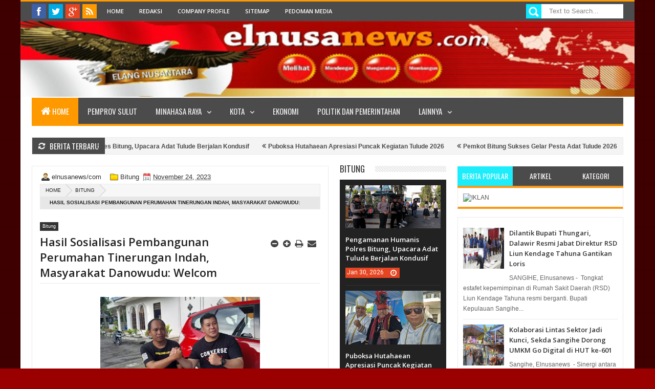

--- FILE ---
content_type: text/html; charset=utf-8
request_url: https://www.google.com/recaptcha/api2/aframe
body_size: 268
content:
<!DOCTYPE HTML><html><head><meta http-equiv="content-type" content="text/html; charset=UTF-8"></head><body><script nonce="_sCcHtgFfAzyKwzY0f-AZQ">/** Anti-fraud and anti-abuse applications only. See google.com/recaptcha */ try{var clients={'sodar':'https://pagead2.googlesyndication.com/pagead/sodar?'};window.addEventListener("message",function(a){try{if(a.source===window.parent){var b=JSON.parse(a.data);var c=clients[b['id']];if(c){var d=document.createElement('img');d.src=c+b['params']+'&rc='+(localStorage.getItem("rc::a")?sessionStorage.getItem("rc::b"):"");window.document.body.appendChild(d);sessionStorage.setItem("rc::e",parseInt(sessionStorage.getItem("rc::e")||0)+1);localStorage.setItem("rc::h",'1769903848461');}}}catch(b){}});window.parent.postMessage("_grecaptcha_ready", "*");}catch(b){}</script></body></html>

--- FILE ---
content_type: text/javascript; charset=UTF-8
request_url: http://www.elnusanews.com/feeds/posts/summary/?callback=jQuery18305374880345818478_1769903844581&category=Bitung&max-results=10&alt=json-in-script
body_size: 5906
content:
// API callback
jQuery18305374880345818478_1769903844581({"version":"1.0","encoding":"UTF-8","feed":{"xmlns":"http://www.w3.org/2005/Atom","xmlns$openSearch":"http://a9.com/-/spec/opensearchrss/1.0/","xmlns$blogger":"http://schemas.google.com/blogger/2008","xmlns$georss":"http://www.georss.org/georss","xmlns$gd":"http://schemas.google.com/g/2005","xmlns$thr":"http://purl.org/syndication/thread/1.0","id":{"$t":"tag:blogger.com,1999:blog-3981747859739166578"},"updated":{"$t":"2026-01-31T23:47:05.692+08:00"},"category":[{"term":"utama"},{"term":"Politik dan Pemerintahan"},{"term":"pemprov-sulut"},{"term":"Bitung"},{"term":"Tomohon"},{"term":"Kemasyarakatan"},{"term":"Minut"},{"term":"Minahasa"},{"term":"Minsel"},{"term":"Manado"},{"term":"Sangihe"},{"term":"advetorial"},{"term":"LIPUTAN KHUSUS"},{"term":"Mitra"},{"term":"Olahraga"},{"term":"bolmong-raya"},{"term":"nusantara"},{"term":"nusa-utara"},{"term":"Kriminal"},{"term":"Kesehatan"},{"term":"Tomoho"},{"term":"Ekonomi"},{"term":"KPU Bitung"},{"term":"Hiburan"},{"term":"KPU Sangihe"},{"term":"Teknologi"},{"term":"KPU Minut"},{"term":"pemprov"},{"term":"KPU Minsel"},{"term":"Bawaslu Minut"},{"term":"Bawaslu Sulut"},{"term":"Video"},{"term":"a"},{"term":"T"},{"term":"utana"},{"term":"Bawaslu Bitung"},{"term":"l"},{"term":"Politik dan Pemrintahan"},{"term":"Sangih"},{"term":"kepulauan sangihe"},{"term":"sulut"},{"term":"Bawaslu"},{"term":"Bawaslu Minsel"},{"term":"Bawaslu Sangihe"},{"term":"Gorontalo"},{"term":"KPU"},{"term":"Pendidikan"},{"term":"advetor"},{"term":"b"},{"term":"i"},{"term":"n"}],"title":{"type":"text","$t":"Idul Adha"},"subtitle":{"type":"html","$t":""},"link":[{"rel":"http://schemas.google.com/g/2005#feed","type":"application/atom+xml","href":"http:\/\/www.elnusanews.com\/feeds\/posts\/summary"},{"rel":"self","type":"application/atom+xml","href":"http:\/\/www.blogger.com\/feeds\/3981747859739166578\/posts\/summary?alt=json-in-script\u0026max-results=10\u0026category=Bitung"},{"rel":"alternate","type":"text/html","href":"http:\/\/www.elnusanews.com\/search\/label\/Bitung"},{"rel":"hub","href":"http://pubsubhubbub.appspot.com/"},{"rel":"next","type":"application/atom+xml","href":"http:\/\/www.blogger.com\/feeds\/3981747859739166578\/posts\/summary?alt=json-in-script\u0026start-index=11\u0026max-results=10\u0026category=Bitung"}],"author":[{"name":{"$t":"elnusanews\/com"},"uri":{"$t":"http:\/\/www.blogger.com\/profile\/02285114023345302239"},"email":{"$t":"noreply@blogger.com"},"gd$image":{"rel":"http://schemas.google.com/g/2005#thumbnail","width":"16","height":"16","src":"https:\/\/img1.blogblog.com\/img\/b16-rounded.gif"}}],"generator":{"version":"7.00","uri":"http://www.blogger.com","$t":"Blogger"},"openSearch$totalResults":{"$t":"4458"},"openSearch$startIndex":{"$t":"1"},"openSearch$itemsPerPage":{"$t":"10"},"entry":[{"id":{"$t":"tag:blogger.com,1999:blog-3981747859739166578.post-3568566119174933236"},"published":{"$t":"2026-01-30T22:59:00.001+08:00"},"updated":{"$t":"2026-01-30T22:59:48.370+08:00"},"category":[{"scheme":"http://www.blogger.com/atom/ns#","term":"Bitung"}],"title":{"type":"text","$t":"Pengamanan Humanis Polres Bitung, Upacara Adat Tulude Berjalan Kondusif"},"summary":{"type":"text","$t":"BITUNG, Elnusanews - Polres Bitung mengerahkan 60 personel untuk mengamankan pelaksanaan upacara adat Tulude yang diselenggarakan Pemerintah Kota Bitung di Lapangan Kantor Walikota Bitung, Jumat (30\/1\/2026).Pengamanan dilakukan guna memastikan kegiatan berjalan aman, tertib, dan lancar.Upacara adat tahunan masyarakat Nusa Utara ini mengusung tema “Harmony in Diversity” atau “Karima Dame Gighile "},"link":[{"rel":"replies","type":"application/atom+xml","href":"http:\/\/www.elnusanews.com\/feeds\/3568566119174933236\/comments\/default","title":"Post Comments"},{"rel":"replies","type":"text/html","href":"http:\/\/www.elnusanews.com\/2026\/01\/pengamanan-humanis-polres-bitung.html#comment-form","title":"0 Comments"},{"rel":"edit","type":"application/atom+xml","href":"http:\/\/www.blogger.com\/feeds\/3981747859739166578\/posts\/default\/3568566119174933236"},{"rel":"self","type":"application/atom+xml","href":"http:\/\/www.blogger.com\/feeds\/3981747859739166578\/posts\/default\/3568566119174933236"},{"rel":"alternate","type":"text/html","href":"http:\/\/www.elnusanews.com\/2026\/01\/pengamanan-humanis-polres-bitung.html","title":"Pengamanan Humanis Polres Bitung, Upacara Adat Tulude Berjalan Kondusif"}],"author":[{"name":{"$t":"elnusanews\/com"},"uri":{"$t":"http:\/\/www.blogger.com\/profile\/02285114023345302239"},"email":{"$t":"noreply@blogger.com"},"gd$image":{"rel":"http://schemas.google.com/g/2005#thumbnail","width":"16","height":"16","src":"https:\/\/img1.blogblog.com\/img\/b16-rounded.gif"}}],"media$thumbnail":{"xmlns$media":"http://search.yahoo.com/mrss/","url":"https:\/\/blogger.googleusercontent.com\/img\/b\/R29vZ2xl\/AVvXsEh7Ru1Zto2dI7Xzr2ox1SwmtOCTOvtTpbt6wsc2mw37Qn9aT8qJkG4IU2pUost_6r9AjDYI-hxOVgfIGGffVsH4PewKKfO9zUicp3bIRl-MSX_XGSW5GedMjK1drwnAcEIqGUcCPCaFCp2SajS9laIW0ANIradW9tiGFnjmvWMrN4TheOYWhYD2TdmZ_sM\/s72-c\/1000021305.jpg","height":"72","width":"72"},"thr$total":{"$t":"0"}},{"id":{"$t":"tag:blogger.com,1999:blog-3981747859739166578.post-5426122919990962010"},"published":{"$t":"2026-01-30T18:36:00.000+08:00"},"updated":{"$t":"2026-01-30T18:36:11.113+08:00"},"category":[{"scheme":"http://www.blogger.com/atom/ns#","term":"Bitung"}],"title":{"type":"text","$t":"Puboksa Hutahaean Apresiasi Puncak Kegiatan Tulude 2026 "},"summary":{"type":"text","$t":"BITUNG, Elnusanews - Ketua Umum Persatuan Organisasi Lintas Agama dan Budaya (POLA) Bitung Puboksa Hutahaean menghadiri Puncak Tulude 2026 di Lapangan Kantor Walikota Bitung, Jumat (30\/1\/2026).\u0026nbsp;Boksa hadir mengenakan pakaian adat nusa utara, mengikuti seluruh rangkaian kegiatan adat dan seni, termasuk ritual khas Tulude.Ia didampingi sejumlah ketua ormas lainnya dan menyampaikan pentingnya "},"link":[{"rel":"replies","type":"application/atom+xml","href":"http:\/\/www.elnusanews.com\/feeds\/5426122919990962010\/comments\/default","title":"Post Comments"},{"rel":"replies","type":"text/html","href":"http:\/\/www.elnusanews.com\/2026\/01\/puboksa-hutahaean-apresiasi-puncak.html#comment-form","title":"0 Comments"},{"rel":"edit","type":"application/atom+xml","href":"http:\/\/www.blogger.com\/feeds\/3981747859739166578\/posts\/default\/5426122919990962010"},{"rel":"self","type":"application/atom+xml","href":"http:\/\/www.blogger.com\/feeds\/3981747859739166578\/posts\/default\/5426122919990962010"},{"rel":"alternate","type":"text/html","href":"http:\/\/www.elnusanews.com\/2026\/01\/puboksa-hutahaean-apresiasi-puncak.html","title":"Puboksa Hutahaean Apresiasi Puncak Kegiatan Tulude 2026 "}],"author":[{"name":{"$t":"elnusanews\/com"},"uri":{"$t":"http:\/\/www.blogger.com\/profile\/02285114023345302239"},"email":{"$t":"noreply@blogger.com"},"gd$image":{"rel":"http://schemas.google.com/g/2005#thumbnail","width":"16","height":"16","src":"https:\/\/img1.blogblog.com\/img\/b16-rounded.gif"}}],"media$thumbnail":{"xmlns$media":"http://search.yahoo.com/mrss/","url":"https:\/\/blogger.googleusercontent.com\/img\/b\/R29vZ2xl\/AVvXsEg_X84ehas2TI5qCIKQrXy-AcBBF_vfAo27ilCapnydttP_QF5EK6jLhM5wIOwJP2hqpJnn79238brHQ8vtBmnP1srOGBMNHb9kFnWNG3xPH1SqQfz3iwDDZ7HCoH2yDj63xeFIT9O8Wvo6hDEGD8voCk3J5xJWe5uFM2EqcbO8jG9zfBVIlKCOcz-li3U\/s72-c\/1000021259.jpg","height":"72","width":"72"},"thr$total":{"$t":"0"}},{"id":{"$t":"tag:blogger.com,1999:blog-3981747859739166578.post-292111754019680128"},"published":{"$t":"2026-01-30T17:56:00.002+08:00"},"updated":{"$t":"2026-01-30T17:56:20.444+08:00"},"category":[{"scheme":"http://www.blogger.com/atom/ns#","term":"Bitung"}],"title":{"type":"text","$t":"Pemkot Bitung Sukses Gelar Pesta Adat Tulude 2026"},"summary":{"type":"text","$t":"BITUNG, Elnusanews - Pemerintah Kota Bitung sukses menggelar Pesta Adat Tulude Tahun 2026 berlangsung khidmat dan penuh kebersamaan yang berlangsung di Lapangan Upacara Kantor Walikota Bitung, Jumat (30\/1\/2026).\u0026nbsp;Acara tersebut dihadiri oleh unsur Forkopimda, tokoh adat, tokoh agama, tokoh budaya, serta masyarakat keturunan Nusantara di Kota Bitung.Sebelum acara puncak, Ketua Panitia Pesta "},"link":[{"rel":"replies","type":"application/atom+xml","href":"http:\/\/www.elnusanews.com\/feeds\/292111754019680128\/comments\/default","title":"Post Comments"},{"rel":"replies","type":"text/html","href":"http:\/\/www.elnusanews.com\/2026\/01\/pemkot-bitung-sukses-gelar-pesta-adat.html#comment-form","title":"0 Comments"},{"rel":"edit","type":"application/atom+xml","href":"http:\/\/www.blogger.com\/feeds\/3981747859739166578\/posts\/default\/292111754019680128"},{"rel":"self","type":"application/atom+xml","href":"http:\/\/www.blogger.com\/feeds\/3981747859739166578\/posts\/default\/292111754019680128"},{"rel":"alternate","type":"text/html","href":"http:\/\/www.elnusanews.com\/2026\/01\/pemkot-bitung-sukses-gelar-pesta-adat.html","title":"Pemkot Bitung Sukses Gelar Pesta Adat Tulude 2026"}],"author":[{"name":{"$t":"elnusanews\/com"},"uri":{"$t":"http:\/\/www.blogger.com\/profile\/02285114023345302239"},"email":{"$t":"noreply@blogger.com"},"gd$image":{"rel":"http://schemas.google.com/g/2005#thumbnail","width":"16","height":"16","src":"https:\/\/img1.blogblog.com\/img\/b16-rounded.gif"}}],"media$thumbnail":{"xmlns$media":"http://search.yahoo.com/mrss/","url":"https:\/\/blogger.googleusercontent.com\/img\/b\/R29vZ2xl\/AVvXsEgQB7MR4QJPCRae_HNSuKRXBmhUYgUw6psVeOpDZC0ztr6wkomc7coFlgZhx_KNQ32Imrwex2_zamTTlwrKjnYTZOgDwD-a9d4SnS5W-7OZPLxhz5RNZ4DecTT_gxcAQSw6Fp5DuekOhS48SIPENnH-pfj91glu5VL_ko65A3Bt4JTIrX8lbA2w-FP-jnc\/s72-c\/1000021248.jpg","height":"72","width":"72"},"thr$total":{"$t":"0"}},{"id":{"$t":"tag:blogger.com,1999:blog-3981747859739166578.post-5378044673881897729"},"published":{"$t":"2026-01-29T13:56:00.002+08:00"},"updated":{"$t":"2026-01-29T13:56:21.170+08:00"},"category":[{"scheme":"http://www.blogger.com/atom/ns#","term":"Bitung"}],"title":{"type":"text","$t":"Ribuan Pil Kuning Diamankan di Bitung"},"summary":{"type":"text","$t":"BITUNG, Elnusanews - Satuan Reserse Narkoba Polres Bitung berhasil mengungkap peredaran obat keras jenis Trihexifenidil (pil kuning) di wilayah pusat Kota Bitung.Pengungkapan ini berawal dari laporan informasi masyarakat.Dalam operasi tersebut, petugas mengamankan seorang pria berinisial APSR (21), warga Kelurahan Madidir.\u0026nbsp;Penangkapan dilakukan pada Senin (26\/1\/2026), lalu sekitar pukul "},"link":[{"rel":"replies","type":"application/atom+xml","href":"http:\/\/www.elnusanews.com\/feeds\/5378044673881897729\/comments\/default","title":"Post Comments"},{"rel":"replies","type":"text/html","href":"http:\/\/www.elnusanews.com\/2026\/01\/ribuan-pil-kuning-diamankan-di-bitung.html#comment-form","title":"0 Comments"},{"rel":"edit","type":"application/atom+xml","href":"http:\/\/www.blogger.com\/feeds\/3981747859739166578\/posts\/default\/5378044673881897729"},{"rel":"self","type":"application/atom+xml","href":"http:\/\/www.blogger.com\/feeds\/3981747859739166578\/posts\/default\/5378044673881897729"},{"rel":"alternate","type":"text/html","href":"http:\/\/www.elnusanews.com\/2026\/01\/ribuan-pil-kuning-diamankan-di-bitung.html","title":"Ribuan Pil Kuning Diamankan di Bitung"}],"author":[{"name":{"$t":"elnusanews\/com"},"uri":{"$t":"http:\/\/www.blogger.com\/profile\/02285114023345302239"},"email":{"$t":"noreply@blogger.com"},"gd$image":{"rel":"http://schemas.google.com/g/2005#thumbnail","width":"16","height":"16","src":"https:\/\/img1.blogblog.com\/img\/b16-rounded.gif"}}],"media$thumbnail":{"xmlns$media":"http://search.yahoo.com/mrss/","url":"https:\/\/blogger.googleusercontent.com\/img\/b\/R29vZ2xl\/AVvXsEgYU4O-KaY3yQWS7BS1LSZCH8ciVzbFgmm-PGHCoLdlVvPlbwvF9SF21QdFBr3AFl5EnB9rwGf5ChD8Bz2i3_Za5LWesmOiBerVBILVID8SmsDLRMa1bPK5hw8Oz7mhiLikGY4b3z6EwcreGwtEQgoFcEuth0dTb8fS7f1MgSxDbncMaeISQPvQzqmHK6Y\/s72-w400-h109-c\/IMG-20260129-WA0004.jpg","height":"72","width":"72"},"thr$total":{"$t":"0"}},{"id":{"$t":"tag:blogger.com,1999:blog-3981747859739166578.post-2921704366875403225"},"published":{"$t":"2026-01-29T12:42:00.001+08:00"},"updated":{"$t":"2026-01-29T12:42:01.823+08:00"},"category":[{"scheme":"http://www.blogger.com/atom/ns#","term":"Bitung"}],"title":{"type":"text","$t":"Maret Mendatang, RSUD Kota Bitung Bakal Beroperasi"},"summary":{"type":"text","$t":"BITUNG, Elnusanews - Rumah Sakit Umum Daerah (RSUD) Kota Bitung saat ini tengah mematangkan persiapan akreditasi dan rencannya segera beroperasi di bulan Maret mendatang.Hal ini dikatakan Kepala Dinas Kesehatan Kota Bitung, dr Pitter Lumingkewas, kepada wartawan di bilangan Kantor Walikota Bitung, Rabu kemarin.\"Saat ini, pihak RSUD Kota Bitung tengah merampungkan berbagai persiapan agar rumah "},"link":[{"rel":"replies","type":"application/atom+xml","href":"http:\/\/www.elnusanews.com\/feeds\/2921704366875403225\/comments\/default","title":"Post Comments"},{"rel":"replies","type":"text/html","href":"http:\/\/www.elnusanews.com\/2026\/01\/maret-mendatang-rsud-kota-bitung-bakal.html#comment-form","title":"0 Comments"},{"rel":"edit","type":"application/atom+xml","href":"http:\/\/www.blogger.com\/feeds\/3981747859739166578\/posts\/default\/2921704366875403225"},{"rel":"self","type":"application/atom+xml","href":"http:\/\/www.blogger.com\/feeds\/3981747859739166578\/posts\/default\/2921704366875403225"},{"rel":"alternate","type":"text/html","href":"http:\/\/www.elnusanews.com\/2026\/01\/maret-mendatang-rsud-kota-bitung-bakal.html","title":"Maret Mendatang, RSUD Kota Bitung Bakal Beroperasi"}],"author":[{"name":{"$t":"elnusanews\/com"},"uri":{"$t":"http:\/\/www.blogger.com\/profile\/02285114023345302239"},"email":{"$t":"noreply@blogger.com"},"gd$image":{"rel":"http://schemas.google.com/g/2005#thumbnail","width":"16","height":"16","src":"https:\/\/img1.blogblog.com\/img\/b16-rounded.gif"}}],"media$thumbnail":{"xmlns$media":"http://search.yahoo.com/mrss/","url":"https:\/\/blogger.googleusercontent.com\/img\/b\/R29vZ2xl\/AVvXsEhlm_O5jmNg92QyyAR5jDMPFUt3Uqop1CWetnUodXI5pGBbWT3wfi_ccOuo0hUxN_Blzxe-hebaPZw96TEMNlmpDJxl020x-3NK7Zncv4GGigQGn3FvBkbFnVLii44dsF1P2DsDK9dlZ5rmDvsNBYuoimqMTp9LPcxK8QQhyJTyFJXHbrDdCpJECEnLnnI\/s72-c\/1000021000.jpg","height":"72","width":"72"},"thr$total":{"$t":"0"}},{"id":{"$t":"tag:blogger.com,1999:blog-3981747859739166578.post-248005121762842532"},"published":{"$t":"2026-01-28T19:53:00.012+08:00"},"updated":{"$t":"2026-01-28T19:54:08.626+08:00"},"category":[{"scheme":"http://www.blogger.com/atom/ns#","term":"Bitung"}],"title":{"type":"text","$t":"POLA Bitung Jalin Silaturahmi dengan Danyonmarhanlan VIII"},"summary":{"type":"text","$t":"BITUNG, Elnusanews - Setelah pertemuan dengan Walikota Bitung, Persatuan Organisasi Lintas Agama Adat dan Agama (POLA) Kota Bitung melaksanakan silaturahmi dengan Komandan Batalyon Marinir Pertahanan Pangkalan (Danyonmarhanlan) VIII Bitung, Letkol Marinir Helmi Hamsyir, M.Tr. Opsla, bertempat di ruang kerja Danyonmarhanlan VIII Bitung, Rabu (28\/1\/2026).Dalam pertemuan tersebut, Ketua POLA Bitung "},"link":[{"rel":"replies","type":"application/atom+xml","href":"http:\/\/www.elnusanews.com\/feeds\/248005121762842532\/comments\/default","title":"Post Comments"},{"rel":"replies","type":"text/html","href":"http:\/\/www.elnusanews.com\/2026\/01\/pola-bitung-jalin-silaturahmi-dengan.html#comment-form","title":"0 Comments"},{"rel":"edit","type":"application/atom+xml","href":"http:\/\/www.blogger.com\/feeds\/3981747859739166578\/posts\/default\/248005121762842532"},{"rel":"self","type":"application/atom+xml","href":"http:\/\/www.blogger.com\/feeds\/3981747859739166578\/posts\/default\/248005121762842532"},{"rel":"alternate","type":"text/html","href":"http:\/\/www.elnusanews.com\/2026\/01\/pola-bitung-jalin-silaturahmi-dengan.html","title":"POLA Bitung Jalin Silaturahmi dengan Danyonmarhanlan VIII"}],"author":[{"name":{"$t":"elnusanews\/com"},"uri":{"$t":"http:\/\/www.blogger.com\/profile\/02285114023345302239"},"email":{"$t":"noreply@blogger.com"},"gd$image":{"rel":"http://schemas.google.com/g/2005#thumbnail","width":"16","height":"16","src":"https:\/\/img1.blogblog.com\/img\/b16-rounded.gif"}}],"media$thumbnail":{"xmlns$media":"http://search.yahoo.com/mrss/","url":"https:\/\/blogger.googleusercontent.com\/img\/b\/R29vZ2xl\/AVvXsEihO1hr395zhG29h7suCpCJd6m1OYN3DzVZ9zwAp9d10gROjsxGJTB9YHahgNVkQwPtgrB3wA8HWj3QMx-AL8i7Gfo8ypNTf2P5KgIHrWUtoBb7v5t0kl7xKd93l6NNDIP8PA2cU6df_xzPbbMjFriapE3-nZ9xFZydfxuhULYZPokVvwPjWUUeTkjOoZc\/s72-c\/1000020877.jpg","height":"72","width":"72"},"thr$total":{"$t":"0"}},{"id":{"$t":"tag:blogger.com,1999:blog-3981747859739166578.post-4328043209108525994"},"published":{"$t":"2026-01-28T13:35:00.003+08:00"},"updated":{"$t":"2026-01-28T13:35:14.046+08:00"},"category":[{"scheme":"http://www.blogger.com/atom/ns#","term":"Bitung"}],"title":{"type":"text","$t":"Perkuat Kerukunan, POLA Bitung Ketemu Walikota Hengky"},"summary":{"type":"text","$t":"BITUNG, Elnusanews - Persatuan Organisasi Lintas Agama Adat dan Agama (POLA) Kota Bitung melakukan silaturahmi bersama Walikota Bitung Hengky Honandar, SE, bertempat di Merdeka Lounge, Kantor Walikota Bitung, Rabu (28\/1\/2026).Pertemuan itu, berlangsung dalam suasana akrab dan penuh kehangatan. Sejumlah perwakilan organisasi kemasyarakatan yang tergabung dalam POLA juga menyampaikan masukan serta "},"link":[{"rel":"replies","type":"application/atom+xml","href":"http:\/\/www.elnusanews.com\/feeds\/4328043209108525994\/comments\/default","title":"Post Comments"},{"rel":"replies","type":"text/html","href":"http:\/\/www.elnusanews.com\/2026\/01\/perkuat-kerukunan-pola-bitung-ketemu.html#comment-form","title":"0 Comments"},{"rel":"edit","type":"application/atom+xml","href":"http:\/\/www.blogger.com\/feeds\/3981747859739166578\/posts\/default\/4328043209108525994"},{"rel":"self","type":"application/atom+xml","href":"http:\/\/www.blogger.com\/feeds\/3981747859739166578\/posts\/default\/4328043209108525994"},{"rel":"alternate","type":"text/html","href":"http:\/\/www.elnusanews.com\/2026\/01\/perkuat-kerukunan-pola-bitung-ketemu.html","title":"Perkuat Kerukunan, POLA Bitung Ketemu Walikota Hengky"}],"author":[{"name":{"$t":"elnusanews\/com"},"uri":{"$t":"http:\/\/www.blogger.com\/profile\/02285114023345302239"},"email":{"$t":"noreply@blogger.com"},"gd$image":{"rel":"http://schemas.google.com/g/2005#thumbnail","width":"16","height":"16","src":"https:\/\/img1.blogblog.com\/img\/b16-rounded.gif"}}],"media$thumbnail":{"xmlns$media":"http://search.yahoo.com/mrss/","url":"https:\/\/blogger.googleusercontent.com\/img\/b\/R29vZ2xl\/AVvXsEh7tHSlQR0YK6v1Hx9rCOVkHrccvzKSPf_gwd3kNz_yW83eWEV0Pc9UPh-lLyKvICrWNboU56jRDkQIbsiNdy7lSJYaMRRF0z-Y4KV5ezwx14R1AlSOew2a8GFr_J17LEkPhYS6rE_8nYCKcNq_GAk7akeN-an11aBMd6AY5PqQN_ihaBISyE-g-fsbnMk\/s72-c\/IMG-20260128-WA0015.jpg","height":"72","width":"72"},"thr$total":{"$t":"0"}},{"id":{"$t":"tag:blogger.com,1999:blog-3981747859739166578.post-2697390194862906781"},"published":{"$t":"2026-01-27T20:15:00.004+08:00"},"updated":{"$t":"2026-01-27T20:15:55.998+08:00"},"category":[{"scheme":"http://www.blogger.com/atom/ns#","term":"Bitung"}],"title":{"type":"text","$t":"Podcast Studio Harmony  Angkat Tulude di Episode Perdana"},"summary":{"type":"text","$t":"BITUNG, Elnusanews -\u0026nbsp; Pemerintah Kota Bitung di bawah kepemimpinan Walikota Hengky Honandar dan Wakil Walikota Randito Maringka terus mendorong inovasi di bidang komunikasi dan informasi.Salah satu wujudnya adalah hadirnya Podcast Studio Harmony di Dinas Komunikasi dan Informatika (Kominfo) Kota Bitung, yang kini tampil dengan wajah baru dan mulai aktif sebagai wadah diskusi kreatif serta "},"link":[{"rel":"replies","type":"application/atom+xml","href":"http:\/\/www.elnusanews.com\/feeds\/2697390194862906781\/comments\/default","title":"Post Comments"},{"rel":"replies","type":"text/html","href":"http:\/\/www.elnusanews.com\/2026\/01\/podcast-studio-harmony-angkat-tulude-di.html#comment-form","title":"0 Comments"},{"rel":"edit","type":"application/atom+xml","href":"http:\/\/www.blogger.com\/feeds\/3981747859739166578\/posts\/default\/2697390194862906781"},{"rel":"self","type":"application/atom+xml","href":"http:\/\/www.blogger.com\/feeds\/3981747859739166578\/posts\/default\/2697390194862906781"},{"rel":"alternate","type":"text/html","href":"http:\/\/www.elnusanews.com\/2026\/01\/podcast-studio-harmony-angkat-tulude-di.html","title":"Podcast Studio Harmony  Angkat Tulude di Episode Perdana"}],"author":[{"name":{"$t":"elnusanews\/com"},"uri":{"$t":"http:\/\/www.blogger.com\/profile\/02285114023345302239"},"email":{"$t":"noreply@blogger.com"},"gd$image":{"rel":"http://schemas.google.com/g/2005#thumbnail","width":"16","height":"16","src":"https:\/\/img1.blogblog.com\/img\/b16-rounded.gif"}}],"media$thumbnail":{"xmlns$media":"http://search.yahoo.com/mrss/","url":"https:\/\/blogger.googleusercontent.com\/img\/b\/R29vZ2xl\/AVvXsEj9sE0DA8fNvN1fxKPRCQqTLmRSvdVAIqfbkzlW_Lce0UNYP251fwEN32e8XZy-5aRew_pTAmAwx0uyRwo4gJ2QiDrpHErv3V1_aUhvTsz1Zs9DUBXn_ori6JmWkTM3G1Kda659n1ROmdgmA_Dyla2bX7GhpJQsEfrk6vjW5AZavYFUzDvphPYF5MIyG9A\/s72-c\/1000020711.jpg","height":"72","width":"72"},"thr$total":{"$t":"0"}},{"id":{"$t":"tag:blogger.com,1999:blog-3981747859739166578.post-3303212979680005453"},"published":{"$t":"2026-01-27T19:47:00.000+08:00"},"updated":{"$t":"2026-01-27T19:47:03.160+08:00"},"category":[{"scheme":"http://www.blogger.com/atom/ns#","term":"Bitung"}],"title":{"type":"text","$t":"Walikota Hengky Terima Audiensi Investor SUEZ Bahas Kerja Sama Pengelolaan Air Bersih"},"summary":{"type":"text","$t":"BITUNG, Elnusanews - Walikota Bitung, Hengky Honandar, SE, didampinggi Dirut Perumda Air Minum Dua Sudara Kota Bitung Alfred Salindeho,SE,MM menerima audiensi bersama investor SUEZ in Southeast Asia yang berlangsung di Lounge Merdeka, Kantor Walikota Bitung, Selasa (27\/1\/2026), tadi.Pertemuan tersebut membahas potensi kerja sama antara Pemerintah Kota Bitung dan pihak investor dalam pengelolaan "},"link":[{"rel":"replies","type":"application/atom+xml","href":"http:\/\/www.elnusanews.com\/feeds\/3303212979680005453\/comments\/default","title":"Post Comments"},{"rel":"replies","type":"text/html","href":"http:\/\/www.elnusanews.com\/2026\/01\/walikota-hengky-terima-audiensi.html#comment-form","title":"0 Comments"},{"rel":"edit","type":"application/atom+xml","href":"http:\/\/www.blogger.com\/feeds\/3981747859739166578\/posts\/default\/3303212979680005453"},{"rel":"self","type":"application/atom+xml","href":"http:\/\/www.blogger.com\/feeds\/3981747859739166578\/posts\/default\/3303212979680005453"},{"rel":"alternate","type":"text/html","href":"http:\/\/www.elnusanews.com\/2026\/01\/walikota-hengky-terima-audiensi.html","title":"Walikota Hengky Terima Audiensi Investor SUEZ Bahas Kerja Sama Pengelolaan Air Bersih"}],"author":[{"name":{"$t":"elnusanews\/com"},"uri":{"$t":"http:\/\/www.blogger.com\/profile\/02285114023345302239"},"email":{"$t":"noreply@blogger.com"},"gd$image":{"rel":"http://schemas.google.com/g/2005#thumbnail","width":"16","height":"16","src":"https:\/\/img1.blogblog.com\/img\/b16-rounded.gif"}}],"media$thumbnail":{"xmlns$media":"http://search.yahoo.com/mrss/","url":"https:\/\/blogger.googleusercontent.com\/img\/b\/R29vZ2xl\/AVvXsEh4fxoSkFtQzzjGuzQfFFVAuWdN0VcEFOPX9thYkk0PWwV-Mt5UdnwYW1soaPcStCfnKFaqW6BiSqvQzmPaesqEIIyuW2Xb-m0wQ7OduXLkJnyIKM-bQH9KEmWoZLTpCpWDgzoeOcUn84VWDohTN7xEuLwPq8BYKtqltVn35dxKQNHjpi9jTSodwVYjGaA\/s72-c\/IMG-20260127-WA0003.jpg","height":"72","width":"72"},"thr$total":{"$t":"0"}},{"id":{"$t":"tag:blogger.com,1999:blog-3981747859739166578.post-3120279104967337175"},"published":{"$t":"2026-01-26T16:23:00.002+08:00"},"updated":{"$t":"2026-01-26T16:23:40.491+08:00"},"category":[{"scheme":"http://www.blogger.com/atom/ns#","term":"Bitung"}],"title":{"type":"text","$t":"Pemkot Bitung Luncurkan Informasi Resmi Tulude 2026"},"summary":{"type":"text","$t":"BITUNG, Elnusanews -\u0026nbsp; Pemerintah Kota Bitung memastikan kesiapan pelaksanaan Puncak Pagelaran Adat Tulude Tahun 2026 yang akan digelar pada Jumat, 30 Januari 2026, pukul 14.00 WITA, bertempat di Lapangan Kantor Wali Kota Bitung.Pagelaran Tulude menjadi ruang kebersamaan sekaligus ungkapan syukur masyarakat Nusa Utara yang telah menjadi bagian tak terpisahkan dari kehidupan sosial dan budaya "},"link":[{"rel":"replies","type":"application/atom+xml","href":"http:\/\/www.elnusanews.com\/feeds\/3120279104967337175\/comments\/default","title":"Post Comments"},{"rel":"replies","type":"text/html","href":"http:\/\/www.elnusanews.com\/2026\/01\/pemkot-bitung-luncurkan-informasi-resmi.html#comment-form","title":"0 Comments"},{"rel":"edit","type":"application/atom+xml","href":"http:\/\/www.blogger.com\/feeds\/3981747859739166578\/posts\/default\/3120279104967337175"},{"rel":"self","type":"application/atom+xml","href":"http:\/\/www.blogger.com\/feeds\/3981747859739166578\/posts\/default\/3120279104967337175"},{"rel":"alternate","type":"text/html","href":"http:\/\/www.elnusanews.com\/2026\/01\/pemkot-bitung-luncurkan-informasi-resmi.html","title":"Pemkot Bitung Luncurkan Informasi Resmi Tulude 2026"}],"author":[{"name":{"$t":"elnusanews\/com"},"uri":{"$t":"http:\/\/www.blogger.com\/profile\/02285114023345302239"},"email":{"$t":"noreply@blogger.com"},"gd$image":{"rel":"http://schemas.google.com/g/2005#thumbnail","width":"16","height":"16","src":"https:\/\/img1.blogblog.com\/img\/b16-rounded.gif"}}],"media$thumbnail":{"xmlns$media":"http://search.yahoo.com/mrss/","url":"https:\/\/blogger.googleusercontent.com\/img\/b\/R29vZ2xl\/AVvXsEiMMq4hdD-k-5vNFiNkww4rfM-CVUhq7wiKTit2cBBKQKmrAPHKD2cz45Hwu9RKNnnLyeyVJKsvD5mmO2FbfN-7FV5xIZC8WIAjyunuMuOxNxZTMo0_OnuK4JgaMWBEnFEb_wSXNYMXuQpBykJOhElp_eVf9NXathwtIHXgD94TJgHAUP2rq_q16XVGk4U\/s72-c\/1000020573.jpg","height":"72","width":"72"},"thr$total":{"$t":"0"}}]}});

--- FILE ---
content_type: text/javascript; charset=UTF-8
request_url: http://www.elnusanews.com/feeds/posts/summary/-/Bitung?max-results=4&orderby=published&alt=json-in-script&callback=jQuery18305374880345818478_1769903844580&_=1769903846442
body_size: 3260
content:
// API callback
jQuery18305374880345818478_1769903844580({"version":"1.0","encoding":"UTF-8","feed":{"xmlns":"http://www.w3.org/2005/Atom","xmlns$openSearch":"http://a9.com/-/spec/opensearchrss/1.0/","xmlns$blogger":"http://schemas.google.com/blogger/2008","xmlns$georss":"http://www.georss.org/georss","xmlns$gd":"http://schemas.google.com/g/2005","xmlns$thr":"http://purl.org/syndication/thread/1.0","id":{"$t":"tag:blogger.com,1999:blog-3981747859739166578"},"updated":{"$t":"2026-01-31T23:47:05.692+08:00"},"category":[{"term":"utama"},{"term":"Politik dan Pemerintahan"},{"term":"pemprov-sulut"},{"term":"Bitung"},{"term":"Tomohon"},{"term":"Kemasyarakatan"},{"term":"Minut"},{"term":"Minahasa"},{"term":"Minsel"},{"term":"Manado"},{"term":"Sangihe"},{"term":"advetorial"},{"term":"LIPUTAN KHUSUS"},{"term":"Mitra"},{"term":"Olahraga"},{"term":"bolmong-raya"},{"term":"nusantara"},{"term":"nusa-utara"},{"term":"Kriminal"},{"term":"Kesehatan"},{"term":"Tomoho"},{"term":"Ekonomi"},{"term":"KPU Bitung"},{"term":"Hiburan"},{"term":"KPU Sangihe"},{"term":"Teknologi"},{"term":"KPU Minut"},{"term":"pemprov"},{"term":"KPU Minsel"},{"term":"Bawaslu Minut"},{"term":"Bawaslu Sulut"},{"term":"Video"},{"term":"a"},{"term":"T"},{"term":"utana"},{"term":"Bawaslu Bitung"},{"term":"l"},{"term":"Politik dan Pemrintahan"},{"term":"Sangih"},{"term":"kepulauan sangihe"},{"term":"sulut"},{"term":"Bawaslu"},{"term":"Bawaslu Minsel"},{"term":"Bawaslu Sangihe"},{"term":"Gorontalo"},{"term":"KPU"},{"term":"Pendidikan"},{"term":"advetor"},{"term":"b"},{"term":"i"},{"term":"n"}],"title":{"type":"text","$t":"Idul Adha"},"subtitle":{"type":"html","$t":""},"link":[{"rel":"http://schemas.google.com/g/2005#feed","type":"application/atom+xml","href":"http:\/\/www.elnusanews.com\/feeds\/posts\/summary"},{"rel":"self","type":"application/atom+xml","href":"http:\/\/www.blogger.com\/feeds\/3981747859739166578\/posts\/summary\/-\/Bitung?alt=json-in-script\u0026max-results=4\u0026orderby=published"},{"rel":"alternate","type":"text/html","href":"http:\/\/www.elnusanews.com\/search\/label\/Bitung"},{"rel":"hub","href":"http://pubsubhubbub.appspot.com/"},{"rel":"next","type":"application/atom+xml","href":"http:\/\/www.blogger.com\/feeds\/3981747859739166578\/posts\/summary\/-\/Bitung\/-\/Bitung?alt=json-in-script\u0026start-index=5\u0026max-results=4\u0026orderby=published"}],"author":[{"name":{"$t":"elnusanews\/com"},"uri":{"$t":"http:\/\/www.blogger.com\/profile\/02285114023345302239"},"email":{"$t":"noreply@blogger.com"},"gd$image":{"rel":"http://schemas.google.com/g/2005#thumbnail","width":"16","height":"16","src":"https:\/\/img1.blogblog.com\/img\/b16-rounded.gif"}}],"generator":{"version":"7.00","uri":"http://www.blogger.com","$t":"Blogger"},"openSearch$totalResults":{"$t":"4458"},"openSearch$startIndex":{"$t":"1"},"openSearch$itemsPerPage":{"$t":"4"},"entry":[{"id":{"$t":"tag:blogger.com,1999:blog-3981747859739166578.post-3568566119174933236"},"published":{"$t":"2026-01-30T22:59:00.001+08:00"},"updated":{"$t":"2026-01-30T22:59:48.370+08:00"},"category":[{"scheme":"http://www.blogger.com/atom/ns#","term":"Bitung"}],"title":{"type":"text","$t":"Pengamanan Humanis Polres Bitung, Upacara Adat Tulude Berjalan Kondusif"},"summary":{"type":"text","$t":"BITUNG, Elnusanews - Polres Bitung mengerahkan 60 personel untuk mengamankan pelaksanaan upacara adat Tulude yang diselenggarakan Pemerintah Kota Bitung di Lapangan Kantor Walikota Bitung, Jumat (30\/1\/2026).Pengamanan dilakukan guna memastikan kegiatan berjalan aman, tertib, dan lancar.Upacara adat tahunan masyarakat Nusa Utara ini mengusung tema “Harmony in Diversity” atau “Karima Dame Gighile "},"link":[{"rel":"replies","type":"application/atom+xml","href":"http:\/\/www.elnusanews.com\/feeds\/3568566119174933236\/comments\/default","title":"Post Comments"},{"rel":"replies","type":"text/html","href":"http:\/\/www.elnusanews.com\/2026\/01\/pengamanan-humanis-polres-bitung.html#comment-form","title":"0 Comments"},{"rel":"edit","type":"application/atom+xml","href":"http:\/\/www.blogger.com\/feeds\/3981747859739166578\/posts\/default\/3568566119174933236"},{"rel":"self","type":"application/atom+xml","href":"http:\/\/www.blogger.com\/feeds\/3981747859739166578\/posts\/default\/3568566119174933236"},{"rel":"alternate","type":"text/html","href":"http:\/\/www.elnusanews.com\/2026\/01\/pengamanan-humanis-polres-bitung.html","title":"Pengamanan Humanis Polres Bitung, Upacara Adat Tulude Berjalan Kondusif"}],"author":[{"name":{"$t":"elnusanews\/com"},"uri":{"$t":"http:\/\/www.blogger.com\/profile\/02285114023345302239"},"email":{"$t":"noreply@blogger.com"},"gd$image":{"rel":"http://schemas.google.com/g/2005#thumbnail","width":"16","height":"16","src":"https:\/\/img1.blogblog.com\/img\/b16-rounded.gif"}}],"media$thumbnail":{"xmlns$media":"http://search.yahoo.com/mrss/","url":"https:\/\/blogger.googleusercontent.com\/img\/b\/R29vZ2xl\/AVvXsEh7Ru1Zto2dI7Xzr2ox1SwmtOCTOvtTpbt6wsc2mw37Qn9aT8qJkG4IU2pUost_6r9AjDYI-hxOVgfIGGffVsH4PewKKfO9zUicp3bIRl-MSX_XGSW5GedMjK1drwnAcEIqGUcCPCaFCp2SajS9laIW0ANIradW9tiGFnjmvWMrN4TheOYWhYD2TdmZ_sM\/s72-c\/1000021305.jpg","height":"72","width":"72"},"thr$total":{"$t":"0"}},{"id":{"$t":"tag:blogger.com,1999:blog-3981747859739166578.post-5426122919990962010"},"published":{"$t":"2026-01-30T18:36:00.000+08:00"},"updated":{"$t":"2026-01-30T18:36:11.113+08:00"},"category":[{"scheme":"http://www.blogger.com/atom/ns#","term":"Bitung"}],"title":{"type":"text","$t":"Puboksa Hutahaean Apresiasi Puncak Kegiatan Tulude 2026 "},"summary":{"type":"text","$t":"BITUNG, Elnusanews - Ketua Umum Persatuan Organisasi Lintas Agama dan Budaya (POLA) Bitung Puboksa Hutahaean menghadiri Puncak Tulude 2026 di Lapangan Kantor Walikota Bitung, Jumat (30\/1\/2026).\u0026nbsp;Boksa hadir mengenakan pakaian adat nusa utara, mengikuti seluruh rangkaian kegiatan adat dan seni, termasuk ritual khas Tulude.Ia didampingi sejumlah ketua ormas lainnya dan menyampaikan pentingnya "},"link":[{"rel":"replies","type":"application/atom+xml","href":"http:\/\/www.elnusanews.com\/feeds\/5426122919990962010\/comments\/default","title":"Post Comments"},{"rel":"replies","type":"text/html","href":"http:\/\/www.elnusanews.com\/2026\/01\/puboksa-hutahaean-apresiasi-puncak.html#comment-form","title":"0 Comments"},{"rel":"edit","type":"application/atom+xml","href":"http:\/\/www.blogger.com\/feeds\/3981747859739166578\/posts\/default\/5426122919990962010"},{"rel":"self","type":"application/atom+xml","href":"http:\/\/www.blogger.com\/feeds\/3981747859739166578\/posts\/default\/5426122919990962010"},{"rel":"alternate","type":"text/html","href":"http:\/\/www.elnusanews.com\/2026\/01\/puboksa-hutahaean-apresiasi-puncak.html","title":"Puboksa Hutahaean Apresiasi Puncak Kegiatan Tulude 2026 "}],"author":[{"name":{"$t":"elnusanews\/com"},"uri":{"$t":"http:\/\/www.blogger.com\/profile\/02285114023345302239"},"email":{"$t":"noreply@blogger.com"},"gd$image":{"rel":"http://schemas.google.com/g/2005#thumbnail","width":"16","height":"16","src":"https:\/\/img1.blogblog.com\/img\/b16-rounded.gif"}}],"media$thumbnail":{"xmlns$media":"http://search.yahoo.com/mrss/","url":"https:\/\/blogger.googleusercontent.com\/img\/b\/R29vZ2xl\/AVvXsEg_X84ehas2TI5qCIKQrXy-AcBBF_vfAo27ilCapnydttP_QF5EK6jLhM5wIOwJP2hqpJnn79238brHQ8vtBmnP1srOGBMNHb9kFnWNG3xPH1SqQfz3iwDDZ7HCoH2yDj63xeFIT9O8Wvo6hDEGD8voCk3J5xJWe5uFM2EqcbO8jG9zfBVIlKCOcz-li3U\/s72-c\/1000021259.jpg","height":"72","width":"72"},"thr$total":{"$t":"0"}},{"id":{"$t":"tag:blogger.com,1999:blog-3981747859739166578.post-292111754019680128"},"published":{"$t":"2026-01-30T17:56:00.002+08:00"},"updated":{"$t":"2026-01-30T17:56:20.444+08:00"},"category":[{"scheme":"http://www.blogger.com/atom/ns#","term":"Bitung"}],"title":{"type":"text","$t":"Pemkot Bitung Sukses Gelar Pesta Adat Tulude 2026"},"summary":{"type":"text","$t":"BITUNG, Elnusanews - Pemerintah Kota Bitung sukses menggelar Pesta Adat Tulude Tahun 2026 berlangsung khidmat dan penuh kebersamaan yang berlangsung di Lapangan Upacara Kantor Walikota Bitung, Jumat (30\/1\/2026).\u0026nbsp;Acara tersebut dihadiri oleh unsur Forkopimda, tokoh adat, tokoh agama, tokoh budaya, serta masyarakat keturunan Nusantara di Kota Bitung.Sebelum acara puncak, Ketua Panitia Pesta "},"link":[{"rel":"replies","type":"application/atom+xml","href":"http:\/\/www.elnusanews.com\/feeds\/292111754019680128\/comments\/default","title":"Post Comments"},{"rel":"replies","type":"text/html","href":"http:\/\/www.elnusanews.com\/2026\/01\/pemkot-bitung-sukses-gelar-pesta-adat.html#comment-form","title":"0 Comments"},{"rel":"edit","type":"application/atom+xml","href":"http:\/\/www.blogger.com\/feeds\/3981747859739166578\/posts\/default\/292111754019680128"},{"rel":"self","type":"application/atom+xml","href":"http:\/\/www.blogger.com\/feeds\/3981747859739166578\/posts\/default\/292111754019680128"},{"rel":"alternate","type":"text/html","href":"http:\/\/www.elnusanews.com\/2026\/01\/pemkot-bitung-sukses-gelar-pesta-adat.html","title":"Pemkot Bitung Sukses Gelar Pesta Adat Tulude 2026"}],"author":[{"name":{"$t":"elnusanews\/com"},"uri":{"$t":"http:\/\/www.blogger.com\/profile\/02285114023345302239"},"email":{"$t":"noreply@blogger.com"},"gd$image":{"rel":"http://schemas.google.com/g/2005#thumbnail","width":"16","height":"16","src":"https:\/\/img1.blogblog.com\/img\/b16-rounded.gif"}}],"media$thumbnail":{"xmlns$media":"http://search.yahoo.com/mrss/","url":"https:\/\/blogger.googleusercontent.com\/img\/b\/R29vZ2xl\/AVvXsEgQB7MR4QJPCRae_HNSuKRXBmhUYgUw6psVeOpDZC0ztr6wkomc7coFlgZhx_KNQ32Imrwex2_zamTTlwrKjnYTZOgDwD-a9d4SnS5W-7OZPLxhz5RNZ4DecTT_gxcAQSw6Fp5DuekOhS48SIPENnH-pfj91glu5VL_ko65A3Bt4JTIrX8lbA2w-FP-jnc\/s72-c\/1000021248.jpg","height":"72","width":"72"},"thr$total":{"$t":"0"}},{"id":{"$t":"tag:blogger.com,1999:blog-3981747859739166578.post-5378044673881897729"},"published":{"$t":"2026-01-29T13:56:00.002+08:00"},"updated":{"$t":"2026-01-29T13:56:21.170+08:00"},"category":[{"scheme":"http://www.blogger.com/atom/ns#","term":"Bitung"}],"title":{"type":"text","$t":"Ribuan Pil Kuning Diamankan di Bitung"},"summary":{"type":"text","$t":"BITUNG, Elnusanews - Satuan Reserse Narkoba Polres Bitung berhasil mengungkap peredaran obat keras jenis Trihexifenidil (pil kuning) di wilayah pusat Kota Bitung.Pengungkapan ini berawal dari laporan informasi masyarakat.Dalam operasi tersebut, petugas mengamankan seorang pria berinisial APSR (21), warga Kelurahan Madidir.\u0026nbsp;Penangkapan dilakukan pada Senin (26\/1\/2026), lalu sekitar pukul "},"link":[{"rel":"replies","type":"application/atom+xml","href":"http:\/\/www.elnusanews.com\/feeds\/5378044673881897729\/comments\/default","title":"Post Comments"},{"rel":"replies","type":"text/html","href":"http:\/\/www.elnusanews.com\/2026\/01\/ribuan-pil-kuning-diamankan-di-bitung.html#comment-form","title":"0 Comments"},{"rel":"edit","type":"application/atom+xml","href":"http:\/\/www.blogger.com\/feeds\/3981747859739166578\/posts\/default\/5378044673881897729"},{"rel":"self","type":"application/atom+xml","href":"http:\/\/www.blogger.com\/feeds\/3981747859739166578\/posts\/default\/5378044673881897729"},{"rel":"alternate","type":"text/html","href":"http:\/\/www.elnusanews.com\/2026\/01\/ribuan-pil-kuning-diamankan-di-bitung.html","title":"Ribuan Pil Kuning Diamankan di Bitung"}],"author":[{"name":{"$t":"elnusanews\/com"},"uri":{"$t":"http:\/\/www.blogger.com\/profile\/02285114023345302239"},"email":{"$t":"noreply@blogger.com"},"gd$image":{"rel":"http://schemas.google.com/g/2005#thumbnail","width":"16","height":"16","src":"https:\/\/img1.blogblog.com\/img\/b16-rounded.gif"}}],"media$thumbnail":{"xmlns$media":"http://search.yahoo.com/mrss/","url":"https:\/\/blogger.googleusercontent.com\/img\/b\/R29vZ2xl\/AVvXsEgYU4O-KaY3yQWS7BS1LSZCH8ciVzbFgmm-PGHCoLdlVvPlbwvF9SF21QdFBr3AFl5EnB9rwGf5ChD8Bz2i3_Za5LWesmOiBerVBILVID8SmsDLRMa1bPK5hw8Oz7mhiLikGY4b3z6EwcreGwtEQgoFcEuth0dTb8fS7f1MgSxDbncMaeISQPvQzqmHK6Y\/s72-w400-h109-c\/IMG-20260129-WA0004.jpg","height":"72","width":"72"},"thr$total":{"$t":"0"}}]}});

--- FILE ---
content_type: text/javascript; charset=UTF-8
request_url: http://www.elnusanews.com/feeds/posts/default?max-results=20&orderby=published&alt=json-in-script&callback=jQuery18305374880345818478_1769903844581&_=1769903846762
body_size: 25462
content:
// API callback
jQuery18305374880345818478_1769903844581({"version":"1.0","encoding":"UTF-8","feed":{"xmlns":"http://www.w3.org/2005/Atom","xmlns$openSearch":"http://a9.com/-/spec/opensearchrss/1.0/","xmlns$blogger":"http://schemas.google.com/blogger/2008","xmlns$georss":"http://www.georss.org/georss","xmlns$gd":"http://schemas.google.com/g/2005","xmlns$thr":"http://purl.org/syndication/thread/1.0","id":{"$t":"tag:blogger.com,1999:blog-3981747859739166578"},"updated":{"$t":"2026-01-31T23:47:05.692+08:00"},"category":[{"term":"utama"},{"term":"Politik dan Pemerintahan"},{"term":"pemprov-sulut"},{"term":"Bitung"},{"term":"Tomohon"},{"term":"Kemasyarakatan"},{"term":"Minut"},{"term":"Minahasa"},{"term":"Minsel"},{"term":"Manado"},{"term":"Sangihe"},{"term":"advetorial"},{"term":"LIPUTAN KHUSUS"},{"term":"Mitra"},{"term":"Olahraga"},{"term":"bolmong-raya"},{"term":"nusantara"},{"term":"nusa-utara"},{"term":"Kriminal"},{"term":"Kesehatan"},{"term":"Tomoho"},{"term":"Ekonomi"},{"term":"KPU Bitung"},{"term":"Hiburan"},{"term":"KPU Sangihe"},{"term":"Teknologi"},{"term":"KPU Minut"},{"term":"pemprov"},{"term":"KPU Minsel"},{"term":"Bawaslu Minut"},{"term":"Bawaslu Sulut"},{"term":"Video"},{"term":"a"},{"term":"T"},{"term":"utana"},{"term":"Bawaslu Bitung"},{"term":"l"},{"term":"Politik dan Pemrintahan"},{"term":"Sangih"},{"term":"kepulauan sangihe"},{"term":"sulut"},{"term":"Bawaslu"},{"term":"Bawaslu Minsel"},{"term":"Bawaslu Sangihe"},{"term":"Gorontalo"},{"term":"KPU"},{"term":"Pendidikan"},{"term":"advetor"},{"term":"b"},{"term":"i"},{"term":"n"}],"title":{"type":"text","$t":"Idul Adha"},"subtitle":{"type":"html","$t":""},"link":[{"rel":"http://schemas.google.com/g/2005#feed","type":"application/atom+xml","href":"http:\/\/www.elnusanews.com\/feeds\/posts\/default"},{"rel":"self","type":"application/atom+xml","href":"http:\/\/www.blogger.com\/feeds\/3981747859739166578\/posts\/default?alt=json-in-script\u0026max-results=20\u0026orderby=published"},{"rel":"alternate","type":"text/html","href":"http:\/\/www.elnusanews.com\/"},{"rel":"hub","href":"http://pubsubhubbub.appspot.com/"},{"rel":"next","type":"application/atom+xml","href":"http:\/\/www.blogger.com\/feeds\/3981747859739166578\/posts\/default?alt=json-in-script\u0026start-index=21\u0026max-results=20\u0026orderby=published"}],"author":[{"name":{"$t":"elnusanews\/com"},"uri":{"$t":"http:\/\/www.blogger.com\/profile\/02285114023345302239"},"email":{"$t":"noreply@blogger.com"},"gd$image":{"rel":"http://schemas.google.com/g/2005#thumbnail","width":"16","height":"16","src":"https:\/\/img1.blogblog.com\/img\/b16-rounded.gif"}}],"generator":{"version":"7.00","uri":"http://www.blogger.com","$t":"Blogger"},"openSearch$totalResults":{"$t":"26257"},"openSearch$startIndex":{"$t":"1"},"openSearch$itemsPerPage":{"$t":"20"},"entry":[{"id":{"$t":"tag:blogger.com,1999:blog-3981747859739166578.post-3568566119174933236"},"published":{"$t":"2026-01-30T22:59:00.001+08:00"},"updated":{"$t":"2026-01-30T22:59:48.370+08:00"},"category":[{"scheme":"http://www.blogger.com/atom/ns#","term":"Bitung"}],"title":{"type":"text","$t":"Pengamanan Humanis Polres Bitung, Upacara Adat Tulude Berjalan Kondusif"},"content":{"type":"html","$t":"\u003Cp\u003E\u003C\/p\u003E\u003Cdiv class=\"separator\" style=\"clear: both; text-align: center;\"\u003E\u003Ca href=\"https:\/\/blogger.googleusercontent.com\/img\/b\/R29vZ2xl\/AVvXsEh7Ru1Zto2dI7Xzr2ox1SwmtOCTOvtTpbt6wsc2mw37Qn9aT8qJkG4IU2pUost_6r9AjDYI-hxOVgfIGGffVsH4PewKKfO9zUicp3bIRl-MSX_XGSW5GedMjK1drwnAcEIqGUcCPCaFCp2SajS9laIW0ANIradW9tiGFnjmvWMrN4TheOYWhYD2TdmZ_sM\/s1600\/1000021305.jpg\" imageanchor=\"1\" style=\"margin-left: 1em; margin-right: 1em;\"\u003E\u003Cimg border=\"0\" data-original-height=\"718\" data-original-width=\"1600\" height=\"144\" src=\"https:\/\/blogger.googleusercontent.com\/img\/b\/R29vZ2xl\/AVvXsEh7Ru1Zto2dI7Xzr2ox1SwmtOCTOvtTpbt6wsc2mw37Qn9aT8qJkG4IU2pUost_6r9AjDYI-hxOVgfIGGffVsH4PewKKfO9zUicp3bIRl-MSX_XGSW5GedMjK1drwnAcEIqGUcCPCaFCp2SajS9laIW0ANIradW9tiGFnjmvWMrN4TheOYWhYD2TdmZ_sM\/s320\/1000021305.jpg\" width=\"320\" \/\u003E\u003C\/a\u003E\u003C\/div\u003E\u003Cbr \/\u003EBITUNG, Elnusanews - Polres Bitung mengerahkan 60 personel untuk mengamankan pelaksanaan upacara adat Tulude yang diselenggarakan Pemerintah Kota Bitung di Lapangan Kantor Walikota Bitung, Jumat (30\/1\/2026).\u003Cp\u003E\u003C\/p\u003E\u003Cp\u003EPengamanan dilakukan guna memastikan kegiatan berjalan aman, tertib, dan lancar.\u003C\/p\u003E\u003Cp\u003EUpacara adat tahunan masyarakat Nusa Utara ini mengusung tema “Harmony in Diversity” atau “Karima Dame Gighile Mang Tumendang”, yang mencerminkan semangat persatuan dan keharmonisan dalam keberagaman.\u003C\/p\u003E\u003Cp\u003EKapolres Bitung AKBP Albert Zai, SIK, MH, melalui Kabag Ops Polres Bitung KOMPOL Karel Tangay, SH, disampaikan bahwa pengamanan merupakan bagian dari tugas Polri dalam memberikan rasa aman serta mendukung pelestarian budaya daerah.\u003C\/p\u003E\u003Cp\u003E“Pengamanan ini merupakan bagian dari tugas Polri dalam memberikan rasa aman kepada masyarakat serta mendukung kelancaran kegiatan budaya dan adat yang menjadi identitas daerah,” tegasnya.\u003C\/p\u003E\u003Cp\u003ESementara itu, hal sama juga dikatakan Kasi Humas Polres Bitung AKP Abdul Natip Anggai bahwa pengamanan dilakukan secara humanis sehingga kegiatan berlangsung aman dan kondusif.\u003C\/p\u003E\u003Cp\u003E“Personel Polres Bitung hadir untuk memastikan kegiatan berjalan aman dan kondusif, sekaligus memberikan rasa nyaman bagi masyarakat yang mengikuti pesta adat Tulude,” singkatnya.\u0026nbsp;\u003C\/p\u003E\u003Cp\u003E\u003Cbr \/\u003E\u003C\/p\u003E\u003Cp\u003E(*)\u003C\/p\u003E"},"link":[{"rel":"replies","type":"application/atom+xml","href":"http:\/\/www.elnusanews.com\/feeds\/3568566119174933236\/comments\/default","title":"Post Comments"},{"rel":"replies","type":"text/html","href":"http:\/\/www.elnusanews.com\/2026\/01\/pengamanan-humanis-polres-bitung.html#comment-form","title":"0 Comments"},{"rel":"edit","type":"application/atom+xml","href":"http:\/\/www.blogger.com\/feeds\/3981747859739166578\/posts\/default\/3568566119174933236"},{"rel":"self","type":"application/atom+xml","href":"http:\/\/www.blogger.com\/feeds\/3981747859739166578\/posts\/default\/3568566119174933236"},{"rel":"alternate","type":"text/html","href":"http:\/\/www.elnusanews.com\/2026\/01\/pengamanan-humanis-polres-bitung.html","title":"Pengamanan Humanis Polres Bitung, Upacara Adat Tulude Berjalan Kondusif"}],"author":[{"name":{"$t":"elnusanews\/com"},"uri":{"$t":"http:\/\/www.blogger.com\/profile\/02285114023345302239"},"email":{"$t":"noreply@blogger.com"},"gd$image":{"rel":"http://schemas.google.com/g/2005#thumbnail","width":"16","height":"16","src":"https:\/\/img1.blogblog.com\/img\/b16-rounded.gif"}}],"media$thumbnail":{"xmlns$media":"http://search.yahoo.com/mrss/","url":"https:\/\/blogger.googleusercontent.com\/img\/b\/R29vZ2xl\/AVvXsEh7Ru1Zto2dI7Xzr2ox1SwmtOCTOvtTpbt6wsc2mw37Qn9aT8qJkG4IU2pUost_6r9AjDYI-hxOVgfIGGffVsH4PewKKfO9zUicp3bIRl-MSX_XGSW5GedMjK1drwnAcEIqGUcCPCaFCp2SajS9laIW0ANIradW9tiGFnjmvWMrN4TheOYWhYD2TdmZ_sM\/s72-c\/1000021305.jpg","height":"72","width":"72"},"thr$total":{"$t":"0"}},{"id":{"$t":"tag:blogger.com,1999:blog-3981747859739166578.post-5426122919990962010"},"published":{"$t":"2026-01-30T18:36:00.000+08:00"},"updated":{"$t":"2026-01-30T18:36:11.113+08:00"},"category":[{"scheme":"http://www.blogger.com/atom/ns#","term":"Bitung"}],"title":{"type":"text","$t":"Puboksa Hutahaean Apresiasi Puncak Kegiatan Tulude 2026 "},"content":{"type":"html","$t":"\u003Cp\u003E\u003C\/p\u003E\u003Cdiv class=\"separator\" style=\"clear: both; text-align: center;\"\u003E\u003Ca href=\"https:\/\/blogger.googleusercontent.com\/img\/b\/R29vZ2xl\/AVvXsEg_X84ehas2TI5qCIKQrXy-AcBBF_vfAo27ilCapnydttP_QF5EK6jLhM5wIOwJP2hqpJnn79238brHQ8vtBmnP1srOGBMNHb9kFnWNG3xPH1SqQfz3iwDDZ7HCoH2yDj63xeFIT9O8Wvo6hDEGD8voCk3J5xJWe5uFM2EqcbO8jG9zfBVIlKCOcz-li3U\/s3648\/1000021259.jpg\" imageanchor=\"1\" style=\"margin-left: 1em; margin-right: 1em;\"\u003E\u003Cimg border=\"0\" data-original-height=\"2052\" data-original-width=\"3648\" height=\"180\" src=\"https:\/\/blogger.googleusercontent.com\/img\/b\/R29vZ2xl\/AVvXsEg_X84ehas2TI5qCIKQrXy-AcBBF_vfAo27ilCapnydttP_QF5EK6jLhM5wIOwJP2hqpJnn79238brHQ8vtBmnP1srOGBMNHb9kFnWNG3xPH1SqQfz3iwDDZ7HCoH2yDj63xeFIT9O8Wvo6hDEGD8voCk3J5xJWe5uFM2EqcbO8jG9zfBVIlKCOcz-li3U\/s320\/1000021259.jpg\" width=\"320\" \/\u003E\u003C\/a\u003E\u003C\/div\u003E\u003Cbr \/\u003EBITUNG, Elnusanews - Ketua Umum Persatuan Organisasi Lintas Agama dan Budaya (POLA) Bitung Puboksa Hutahaean menghadiri Puncak Tulude 2026 di Lapangan Kantor Walikota Bitung, Jumat (30\/1\/2026).\u0026nbsp;\u003Cp\u003E\u003C\/p\u003E\u003Cp\u003EBoksa hadir mengenakan pakaian adat nusa utara, mengikuti seluruh rangkaian kegiatan adat dan seni, termasuk ritual khas Tulude.\u003C\/p\u003E\u003Cp\u003EIa didampingi sejumlah ketua ormas lainnya dan menyampaikan pentingnya melestarikan budaya lokal serta memperkuat kebersamaan masyarakat.\u003C\/p\u003E\u003Cp\u003EPuboksa juga mengapresiasi kehadirannya di acara tersebut, menyebutnya sebagai kesempatan berharga untuk melihat antusiasme warga dalam merayakan tradisi Tulude.\u003C\/p\u003E\u003Cp\u003E\"Acara tahunan ini menjadi momen penting bagi masyarakat untuk merayakan budaya dan tradisi lokal, serta upacara Adat Tulude bukan sekadar kegiatan seremonial, tetapi merupakan wujud rasa syukur sekaligus pengingat pentingnya menjaga persatuan dan kebersamaan di tengah keberagaman masyarakat Kota Bitung,” kata Puboksa, ketika diwawancara sejumlah wartawan disela -sela kegiatan berlangsung.\u003C\/p\u003E\u003Cp\u003E‎Menurutnya, nilai-nilai adat dan budaya memiliki peran strategis dalam merawat keharmonisan sosial serta memperkuat ikatan antarkelompok masyarakat.\u003C\/p\u003E\u003Cp\u003E‎“Adat dan budaya adalah perekat sosial. Jika kita rawat bersama, maka persatuan akan semakin kuat dan kehidupan masyarakat akan tetap harmonis,” harapnya.\u003C\/p\u003E\u003Cp\u003EPria vokal ini juga menilai bahwa penganugerahan gelar adat memiliki makna filosofis yang mendalam sebagai bentuk penghormatan terhadap nilai kearifan lokal dan kontribusi nyata dalam menjaga ketertiban serta kedamaian daerah.\u003C\/p\u003E\u003Cp\u003E‎“Gelar adat ini merupakan simbol penghargaan atas komitmen menjaga kehidupan bermasyarakat yang rukun, damai, dan saling menghargai,” jelasnya.\u003C\/p\u003E\u003Cp\u003E‎Sementara itu, Ia juga memberikan apresiasi kepada Pemerintah Kota Bitung, khususnya Walikota Bitung Hengky Honandar dan Wakil Walikota Randito Maringka yang dinilainya konsisten menjaga silaturahmi dan membangun komunikasi tanpa sekat perbedaan.\u003C\/p\u003E\u003Cp\u003E‎“Kami mengapresiasi kepemimpinan Pemerintah Kota Bitung yang terus menjaga silaturahmi lintas elemen masyarakat tanpa membeda-bedakan latar belakang. Ini menjadi modal penting untuk menciptakan Kota Bitung yang aman dan kondusif,” tegasnya.\u003C\/p\u003E\u003Cp\u003E‎Ia berharap, melalui pelestarian adat dan budaya seperti Upacara Adat Tulude, Kota Bitung ke depan semakin kuat dalam menjaga persatuan serta stabilitas sosial.\u003C\/p\u003E\u003Cp\u003E‎“Semoga ke depan Kota Bitung semakin solid, damai, dan kondusif sebagai kota yang menjunjung tinggi nilai adat, budaya, dan toleransi,” pungkasnya.\u003C\/p\u003E\u003Cp\u003E\u003Cbr \/\u003E\u003C\/p\u003E\u003Cp\u003E(*)\u003C\/p\u003E"},"link":[{"rel":"replies","type":"application/atom+xml","href":"http:\/\/www.elnusanews.com\/feeds\/5426122919990962010\/comments\/default","title":"Post Comments"},{"rel":"replies","type":"text/html","href":"http:\/\/www.elnusanews.com\/2026\/01\/puboksa-hutahaean-apresiasi-puncak.html#comment-form","title":"0 Comments"},{"rel":"edit","type":"application/atom+xml","href":"http:\/\/www.blogger.com\/feeds\/3981747859739166578\/posts\/default\/5426122919990962010"},{"rel":"self","type":"application/atom+xml","href":"http:\/\/www.blogger.com\/feeds\/3981747859739166578\/posts\/default\/5426122919990962010"},{"rel":"alternate","type":"text/html","href":"http:\/\/www.elnusanews.com\/2026\/01\/puboksa-hutahaean-apresiasi-puncak.html","title":"Puboksa Hutahaean Apresiasi Puncak Kegiatan Tulude 2026 "}],"author":[{"name":{"$t":"elnusanews\/com"},"uri":{"$t":"http:\/\/www.blogger.com\/profile\/02285114023345302239"},"email":{"$t":"noreply@blogger.com"},"gd$image":{"rel":"http://schemas.google.com/g/2005#thumbnail","width":"16","height":"16","src":"https:\/\/img1.blogblog.com\/img\/b16-rounded.gif"}}],"media$thumbnail":{"xmlns$media":"http://search.yahoo.com/mrss/","url":"https:\/\/blogger.googleusercontent.com\/img\/b\/R29vZ2xl\/AVvXsEg_X84ehas2TI5qCIKQrXy-AcBBF_vfAo27ilCapnydttP_QF5EK6jLhM5wIOwJP2hqpJnn79238brHQ8vtBmnP1srOGBMNHb9kFnWNG3xPH1SqQfz3iwDDZ7HCoH2yDj63xeFIT9O8Wvo6hDEGD8voCk3J5xJWe5uFM2EqcbO8jG9zfBVIlKCOcz-li3U\/s72-c\/1000021259.jpg","height":"72","width":"72"},"thr$total":{"$t":"0"}},{"id":{"$t":"tag:blogger.com,1999:blog-3981747859739166578.post-292111754019680128"},"published":{"$t":"2026-01-30T17:56:00.002+08:00"},"updated":{"$t":"2026-01-30T17:56:20.444+08:00"},"category":[{"scheme":"http://www.blogger.com/atom/ns#","term":"Bitung"}],"title":{"type":"text","$t":"Pemkot Bitung Sukses Gelar Pesta Adat Tulude 2026"},"content":{"type":"html","$t":"\u003Cp\u003E\u003C\/p\u003E\u003Cdiv class=\"separator\" style=\"clear: both; text-align: center;\"\u003E\u003Ca href=\"https:\/\/blogger.googleusercontent.com\/img\/b\/R29vZ2xl\/AVvXsEgQB7MR4QJPCRae_HNSuKRXBmhUYgUw6psVeOpDZC0ztr6wkomc7coFlgZhx_KNQ32Imrwex2_zamTTlwrKjnYTZOgDwD-a9d4SnS5W-7OZPLxhz5RNZ4DecTT_gxcAQSw6Fp5DuekOhS48SIPENnH-pfj91glu5VL_ko65A3Bt4JTIrX8lbA2w-FP-jnc\/s1600\/1000021248.jpg\" imageanchor=\"1\" style=\"margin-left: 1em; margin-right: 1em;\"\u003E\u003Cimg border=\"0\" data-original-height=\"900\" data-original-width=\"1600\" height=\"180\" src=\"https:\/\/blogger.googleusercontent.com\/img\/b\/R29vZ2xl\/AVvXsEgQB7MR4QJPCRae_HNSuKRXBmhUYgUw6psVeOpDZC0ztr6wkomc7coFlgZhx_KNQ32Imrwex2_zamTTlwrKjnYTZOgDwD-a9d4SnS5W-7OZPLxhz5RNZ4DecTT_gxcAQSw6Fp5DuekOhS48SIPENnH-pfj91glu5VL_ko65A3Bt4JTIrX8lbA2w-FP-jnc\/s320\/1000021248.jpg\" width=\"320\" \/\u003E\u003C\/a\u003E\u003C\/div\u003E\u003Cbr \/\u003EBITUNG, Elnusanews - Pemerintah Kota Bitung sukses menggelar Pesta Adat Tulude Tahun 2026 berlangsung khidmat dan penuh kebersamaan yang berlangsung di Lapangan Upacara Kantor Walikota Bitung, Jumat (30\/1\/2026).\u0026nbsp;\u003Cp\u003E\u003C\/p\u003E\u003Cp\u003EAcara tersebut dihadiri oleh unsur Forkopimda, tokoh adat, tokoh agama, tokoh budaya, serta masyarakat keturunan Nusantara di Kota Bitung.\u003C\/p\u003E\u003Cp\u003ESebelum acara puncak, Ketua Panitia Pesta Adat Tulude Alfred Salindo menyampaikan laporan singkat panitia.\u0026nbsp;\u003C\/p\u003E\u003Cp\u003EIa menyampaikan apresiasi dan terima kasih kepada seluruh pihak yang telah mendukung terselenggaranya kegiatan adat tahunan tersebut.\u003C\/p\u003E\u003Cp\u003E“Atas nama panitia, IKSAT, serta seluruh elemen masyarakat Kepulauan Sangihe, kami mengucapkan terima kasih atas dukungan semua pihak sehingga Pesta Adat Tulude dapat terlaksana dengan baik,”kata Salindeho.\u003C\/p\u003E\u003Cp\u003EIa juga secara khusus menyampaikan terima kasih kepada Walikota Bitung Hengky Honandar dan Wakil Walikota Randito Maringka atas dukungan penuh kepada panitia, serta kepada TNI dan Polri yang turut menjaga keamanan selama kegiatan berlangsung.\u003C\/p\u003E\u003Cp\u003E\"Kami ucapkan terima kasih atas dukungan sehingga perayaan Tulude kali ini berjalan sesuai harapan kami,\" ungkapnya.\u003C\/p\u003E\u003Cp\u003ESementara itu, dalam sambutannya, Walikota Bitung Hengky Honandar, SE, menyampaikan bahwa Pesta Adat Tulude merupakan wujud iman, rasa syukur, dan pengharapan kepada Tuhan Yang Maha Esa atas penyertaan sepanjang tahun yang telah dilalui, sekaligus menjadi momentum spiritual untuk memasuki tahun yang baru dengan semangat yang diperbarui.\u003C\/p\u003E\u003Cp\u003ELanjutnya menegaskan bahwa tema Tulude 2026, “Harmoni dalam Keberagaman”, sejalan dengan visi pembangunan Kota Bitung yang menekankan persatuan, toleransi, kebersamaan, serta saling menghargai dalam perbedaan.\u003C\/p\u003E\u003Cp\u003E“Atas nama Pemerintah Kota Bitung, kami menyampaikan apresiasi setinggi-tingginya kepada seluruh masyarakat keturunan Nusantara yang terus menjaga dan melestarikan tradisi adat di tengah arus modernisasi dan globalisasi,”ungkapnya.\u0026nbsp;\u003C\/p\u003E\u003Cp\u003EIa juga menekankan bahwa pembangunan daerah tidak hanya berfokus pada pembangunan fisik, tetapi juga pembangunan manusia, nilai-nilai budaya, dan peradaban.\u0026nbsp;\u003C\/p\u003E\u003Cp\u003E\"SertaPemerintah Kota Bitung, berkomitmen mendukung pelestarian budaya sebagai bagian dari pembentukan karakter dan jati diri daerah,\" pungkasnya.\u003C\/p\u003E\u003Cp\u003EMengakhiri sambutannya, Walikota pilihan rakyat ini berharap nilai-nilai luhur yang terkandung dalam Pesta Adat Tulude dapat terus diwariskan kepada generasi muda dan menjadi roh dalam setiap langkah pembangunan Kota Bitung.\u0026nbsp;\u003C\/p\u003E\u003Cp\u003E\u003Cbr \/\u003E\u003C\/p\u003E\u003Cp\u003E(*)\u003C\/p\u003E"},"link":[{"rel":"replies","type":"application/atom+xml","href":"http:\/\/www.elnusanews.com\/feeds\/292111754019680128\/comments\/default","title":"Post Comments"},{"rel":"replies","type":"text/html","href":"http:\/\/www.elnusanews.com\/2026\/01\/pemkot-bitung-sukses-gelar-pesta-adat.html#comment-form","title":"0 Comments"},{"rel":"edit","type":"application/atom+xml","href":"http:\/\/www.blogger.com\/feeds\/3981747859739166578\/posts\/default\/292111754019680128"},{"rel":"self","type":"application/atom+xml","href":"http:\/\/www.blogger.com\/feeds\/3981747859739166578\/posts\/default\/292111754019680128"},{"rel":"alternate","type":"text/html","href":"http:\/\/www.elnusanews.com\/2026\/01\/pemkot-bitung-sukses-gelar-pesta-adat.html","title":"Pemkot Bitung Sukses Gelar Pesta Adat Tulude 2026"}],"author":[{"name":{"$t":"elnusanews\/com"},"uri":{"$t":"http:\/\/www.blogger.com\/profile\/02285114023345302239"},"email":{"$t":"noreply@blogger.com"},"gd$image":{"rel":"http://schemas.google.com/g/2005#thumbnail","width":"16","height":"16","src":"https:\/\/img1.blogblog.com\/img\/b16-rounded.gif"}}],"media$thumbnail":{"xmlns$media":"http://search.yahoo.com/mrss/","url":"https:\/\/blogger.googleusercontent.com\/img\/b\/R29vZ2xl\/AVvXsEgQB7MR4QJPCRae_HNSuKRXBmhUYgUw6psVeOpDZC0ztr6wkomc7coFlgZhx_KNQ32Imrwex2_zamTTlwrKjnYTZOgDwD-a9d4SnS5W-7OZPLxhz5RNZ4DecTT_gxcAQSw6Fp5DuekOhS48SIPENnH-pfj91glu5VL_ko65A3Bt4JTIrX8lbA2w-FP-jnc\/s72-c\/1000021248.jpg","height":"72","width":"72"},"thr$total":{"$t":"0"}},{"id":{"$t":"tag:blogger.com,1999:blog-3981747859739166578.post-4051526647614400675"},"published":{"$t":"2026-01-30T14:16:00.001+08:00"},"updated":{"$t":"2026-01-30T14:16:07.403+08:00"},"category":[{"scheme":"http://www.blogger.com/atom/ns#","term":"Sangihe"}],"title":{"type":"text","$t":"Sangihe Go Digital, Bupati Thungari Pacu Reformasi Birokrasi Lewat Transaksi Non-Tunai"},"content":{"type":"html","$t":"\u003Cp\u003E\u003C\/p\u003E\u003Cdiv class=\"separator\" style=\"clear: both; text-align: center;\"\u003E\u003Ca href=\"https:\/\/blogger.googleusercontent.com\/img\/b\/R29vZ2xl\/AVvXsEi_GLL9JraqUIbiFcGGdcxia0pkofalx8LmFTG7o7TL5uzCD3VTwAF-fLKHfZEbULR6T0cJ8msjLLpOZDtbGrMF7ifWjNV94iHTVpE0fwfNjPwy1CjwEf_t_sER08ut1HHYhUNceuZWWnVZZiPTMt4HpJrpYwHU5ZKaiOyjlYWQ3MkUjNb_MwDXoJ0XNec\/s1599\/1000021138.jpg\" imageanchor=\"1\" style=\"margin-left: 1em; margin-right: 1em;\"\u003E\u003Cimg border=\"0\" data-original-height=\"899\" data-original-width=\"1599\" height=\"180\" src=\"https:\/\/blogger.googleusercontent.com\/img\/b\/R29vZ2xl\/AVvXsEi_GLL9JraqUIbiFcGGdcxia0pkofalx8LmFTG7o7TL5uzCD3VTwAF-fLKHfZEbULR6T0cJ8msjLLpOZDtbGrMF7ifWjNV94iHTVpE0fwfNjPwy1CjwEf_t_sER08ut1HHYhUNceuZWWnVZZiPTMt4HpJrpYwHU5ZKaiOyjlYWQ3MkUjNb_MwDXoJ0XNec\/s320\/1000021138.jpg\" width=\"320\" \/\u003E\u003C\/a\u003E\u003C\/div\u003E\u003Cbr \/\u003ESangihe, Elnusanews – Kabupaten Kepulauan Sangihe tengah bersiap melakukan lompatan besar menuju ekosistem digital. Langkah ini ditegaskan oleh Bupati Michael Thungari saat membuka High Level Meeting (HLM) Tim Percepatan dan Perluasan Digitalisasi Daerah (TP2DD) di Tahuna Beach Hotel, Jumat (30\/1\/2026).\u003Cp\u003E\u003C\/p\u003E\u003Cp\u003EBukan sekadar formalitas, pertemuan yang dihadiri Wakil Bupati Tendris Bulahari dan perwakilan Bank Indonesia Sulawesi Utara ini menjadi sinyal kuat bahwa Sangihe serius mengikis birokrasi konvensional.\u003C\/p\u003E\u003Cp\u003EBupati Michael Thungari menekankan bahwa digitalisasi adalah \"kunci utama\" dalam memperbaiki tata kelola keuangan daerah. Dengan mendorong transaksi non-tunai, pemerintah tidak hanya mengejar efisiensi, tetapi juga memastikan setiap rupiah pendapatan daerah terkelola secara transparan dan akuntabel.\u003C\/p\u003E\u003Cp\u003E\"Digitalisasi bukan hanya soal efisiensi uang negara, tapi soal memberi kemudahan bagi warga. Kita ingin masyarakat bisa mengakses layanan pemerintah dengan cepat dan transparan,\" ujar Bupati dengan optimis.\u003C\/p\u003E\u003Cp\u003ENamun, ia mengingatkan bahwa perubahan besar ini mustahil dilakukan sendirian. Sinergi antara OPD, perbankan, dan Bank Indonesia menjadi harga mati agar program TP2DD tidak hanya menjadi wacana, melainkan dampak nyata yang dirasakan langsung oleh masyarakat di beranda utara NKRI ini.\u003C\/p\u003E\u003Cp\u003E\u003Cbr \/\u003E\u003C\/p\u003E\u003Cp\u003E(OpMud)\u003C\/p\u003E"},"link":[{"rel":"replies","type":"application/atom+xml","href":"http:\/\/www.elnusanews.com\/feeds\/4051526647614400675\/comments\/default","title":"Post Comments"},{"rel":"replies","type":"text/html","href":"http:\/\/www.elnusanews.com\/2026\/01\/sangihe-go-digital-bupati-thungari-pacu.html#comment-form","title":"0 Comments"},{"rel":"edit","type":"application/atom+xml","href":"http:\/\/www.blogger.com\/feeds\/3981747859739166578\/posts\/default\/4051526647614400675"},{"rel":"self","type":"application/atom+xml","href":"http:\/\/www.blogger.com\/feeds\/3981747859739166578\/posts\/default\/4051526647614400675"},{"rel":"alternate","type":"text/html","href":"http:\/\/www.elnusanews.com\/2026\/01\/sangihe-go-digital-bupati-thungari-pacu.html","title":"Sangihe Go Digital, Bupati Thungari Pacu Reformasi Birokrasi Lewat Transaksi Non-Tunai"}],"author":[{"name":{"$t":"elnusanews\/com"},"uri":{"$t":"http:\/\/www.blogger.com\/profile\/02285114023345302239"},"email":{"$t":"noreply@blogger.com"},"gd$image":{"rel":"http://schemas.google.com/g/2005#thumbnail","width":"16","height":"16","src":"https:\/\/img1.blogblog.com\/img\/b16-rounded.gif"}}],"media$thumbnail":{"xmlns$media":"http://search.yahoo.com/mrss/","url":"https:\/\/blogger.googleusercontent.com\/img\/b\/R29vZ2xl\/AVvXsEi_GLL9JraqUIbiFcGGdcxia0pkofalx8LmFTG7o7TL5uzCD3VTwAF-fLKHfZEbULR6T0cJ8msjLLpOZDtbGrMF7ifWjNV94iHTVpE0fwfNjPwy1CjwEf_t_sER08ut1HHYhUNceuZWWnVZZiPTMt4HpJrpYwHU5ZKaiOyjlYWQ3MkUjNb_MwDXoJ0XNec\/s72-c\/1000021138.jpg","height":"72","width":"72"},"thr$total":{"$t":"0"}},{"id":{"$t":"tag:blogger.com,1999:blog-3981747859739166578.post-5339736496149046782"},"published":{"$t":"2026-01-30T00:22:00.003+08:00"},"updated":{"$t":"2026-01-30T00:22:46.167+08:00"},"category":[{"scheme":"http://www.blogger.com/atom/ns#","term":"Sangihe"}],"title":{"type":"text","$t":" Resmi Pimpin RSUD Liung Paduli, dr. Samuel Targetkan Layanan Bedah Spesialis dan 'Paperless'"},"content":{"type":"html","$t":"\u003Cp\u003E\u003C\/p\u003E\u003Cdiv class=\"separator\" style=\"clear: both; text-align: center;\"\u003E\u003Ca href=\"https:\/\/blogger.googleusercontent.com\/img\/b\/R29vZ2xl\/AVvXsEh_To0QmkY8-CXNEkAX5GZszUSKrUjiH-BJytkKAWyRLpVuOeueqWsGE5KXjWEZoNUzp9yisBNRpLXyuc0WcoJkMmxF2dcQhBGESmMTdDAy_MTtkRqmoGj8bnmQUVDj7RMLxleCbr3TVg3peGLiRdtPzuw-yMeOq29RaZvU2CaV9v4gfIlCrz6Zu9ddnyw\/s1600\/1000021073.jpg\" imageanchor=\"1\" style=\"margin-left: 1em; margin-right: 1em;\"\u003E\u003Cimg border=\"0\" data-original-height=\"844\" data-original-width=\"1600\" height=\"169\" src=\"https:\/\/blogger.googleusercontent.com\/img\/b\/R29vZ2xl\/AVvXsEh_To0QmkY8-CXNEkAX5GZszUSKrUjiH-BJytkKAWyRLpVuOeueqWsGE5KXjWEZoNUzp9yisBNRpLXyuc0WcoJkMmxF2dcQhBGESmMTdDAy_MTtkRqmoGj8bnmQUVDj7RMLxleCbr3TVg3peGLiRdtPzuw-yMeOq29RaZvU2CaV9v4gfIlCrz6Zu9ddnyw\/s320\/1000021073.jpg\" width=\"320\" \/\u003E\u003C\/a\u003E\u003C\/div\u003E\u003Cbr \/\u003ESangihe, Elnusanews - Usai dilantik oleh Bupati Kepulauan Sangihe, Michael Thungari, pada Kamis (29\/01\/2026), Direktur RSUD Liung Paduli yang baru, dr. Samuel Pontoh, M.Kes., AIFO-K, langsung tancap gas.\u0026nbsp;\u003Cp\u003E\u003C\/p\u003E\u003Cp\u003EIa mengusung misi besar membawa rumah sakit tersebut menuju era digitalisasi total dan peningkatan kualitas medis spesialis.\u003C\/p\u003E\u003Cp\u003EFokus utama dalam kepemimpinannya adalah penerapan Rekam Medis Elektronik (RME) secara menyeluruh, Targetnya jelas: RSUD Liung Paduli harus menjadi rumah sakit tanpa kertas (paperless).\u0026nbsp;\u003C\/p\u003E\u003Cp\u003EUntuk mendukung ambisi tersebut, dr. Samuel berencana memperkuat infrastruktur jaringan internet menggunakan layanan Starlink.\u003C\/p\u003E\u003Cp\u003E\"Ke depan, RSUD Liung Paduli harus lebih efisien, akurat, dan transparan. Penggunaan RME bukan sekadar ganti sistem, tapi membangun budaya kerja baru yang disiplin,\" ujar dr. Samuel.\u003C\/p\u003E\u003Cp\u003ETak hanya soal administrasi digital, dr. Samuel juga berkomitmen memperluas kapasitas layanan medis. Salah satu target ambisiusnya adalah menghadirkan tindakan operasi oleh dokter spesialis bedah secara lokal sesuai standar regulasi.\u003C\/p\u003E\u003Cp\u003ELangkah ini diambil guna meminimalisir angka rujukan pasien ke luar daerah, sehingga masyarakat Sangihe bisa mendapatkan penanganan medis yang cepat dan tepat di daerah sendiri.\u003C\/p\u003E\u003Cp\u003EDi sisi internal, manajemen akan memperketat pengawasan terhadap profesionalisme tenaga kesehatan. dr. Samuel menegaskan tidak akan segan melakukan pembinaan hingga rotasi bagi pegawai yang tidak disiplin atau bersikap tidak sopan kepada pasien.\u003C\/p\u003E\u003Cp\u003E“Profesionalisme dan etika pelayanan adalah harga mati. Rumah sakit harus menjadi tempat yang aman dan nyaman,” tegasnya.\u003C\/p\u003E\u003Cp\u003ESejalan dengan penegakan disiplin, ia juga berjanji akan memperjuangkan hak-hak tenaga medis, termasuk dokter spesialis, secara proporsional. Menurutnya, kesejahteraan yang terjamin adalah kunci utama dalam meningkatkan mutu pelayanan kepada masyarakat.\u003C\/p\u003E\u003Cp\u003EStrategi besar ini merupakan langkah konkret dr. Samuel dalam menerjemahkan visi Bupati Michael Thungari dan Wakil Bupati Tendris Bulahari untuk memperkuat sektor pelayanan kesehatan di Kepulauan Sangihe.\u003C\/p\u003E\u003Cp\u003E\u003Cbr \/\u003E\u003C\/p\u003E\u003Cp\u003E(OpMud)\u003C\/p\u003E"},"link":[{"rel":"replies","type":"application/atom+xml","href":"http:\/\/www.elnusanews.com\/feeds\/5339736496149046782\/comments\/default","title":"Post Comments"},{"rel":"replies","type":"text/html","href":"http:\/\/www.elnusanews.com\/2026\/01\/resmi-pimpin-rsud-liung-paduli-dr.html#comment-form","title":"0 Comments"},{"rel":"edit","type":"application/atom+xml","href":"http:\/\/www.blogger.com\/feeds\/3981747859739166578\/posts\/default\/5339736496149046782"},{"rel":"self","type":"application/atom+xml","href":"http:\/\/www.blogger.com\/feeds\/3981747859739166578\/posts\/default\/5339736496149046782"},{"rel":"alternate","type":"text/html","href":"http:\/\/www.elnusanews.com\/2026\/01\/resmi-pimpin-rsud-liung-paduli-dr.html","title":" Resmi Pimpin RSUD Liung Paduli, dr. Samuel Targetkan Layanan Bedah Spesialis dan 'Paperless'"}],"author":[{"name":{"$t":"elnusanews\/com"},"uri":{"$t":"http:\/\/www.blogger.com\/profile\/02285114023345302239"},"email":{"$t":"noreply@blogger.com"},"gd$image":{"rel":"http://schemas.google.com/g/2005#thumbnail","width":"16","height":"16","src":"https:\/\/img1.blogblog.com\/img\/b16-rounded.gif"}}],"media$thumbnail":{"xmlns$media":"http://search.yahoo.com/mrss/","url":"https:\/\/blogger.googleusercontent.com\/img\/b\/R29vZ2xl\/AVvXsEh_To0QmkY8-CXNEkAX5GZszUSKrUjiH-BJytkKAWyRLpVuOeueqWsGE5KXjWEZoNUzp9yisBNRpLXyuc0WcoJkMmxF2dcQhBGESmMTdDAy_MTtkRqmoGj8bnmQUVDj7RMLxleCbr3TVg3peGLiRdtPzuw-yMeOq29RaZvU2CaV9v4gfIlCrz6Zu9ddnyw\/s72-c\/1000021073.jpg","height":"72","width":"72"},"thr$total":{"$t":"0"}},{"id":{"$t":"tag:blogger.com,1999:blog-3981747859739166578.post-4461353653561240051"},"published":{"$t":"2026-01-29T22:18:00.002+08:00"},"updated":{"$t":"2026-01-29T22:18:43.524+08:00"},"title":{"type":"text","$t":"Walikota Hengky Pimpin Rapat Keamanan dan Bahas KUHP Baru"},"content":{"type":"html","$t":"\u003Cp\u003E\u003C\/p\u003E\u003Cdiv class=\"separator\" style=\"clear: both; text-align: center;\"\u003E\u003Ca href=\"https:\/\/blogger.googleusercontent.com\/img\/b\/R29vZ2xl\/AVvXsEir2si3WntTf0VPS8ivjROdK9zLz2fbUq1ox6DZMHbujgWWUSpIAKRYQUnJlTE6ZiNI1agDmxzzNsP3Qr5JDbH3vx3v8BwVl0_VcDy1S8bd6W0djPVf4FcXzS91bqXp07I1vDWWMv9Vbzp7aw8xBmlIfNuYQhxITVGjuqmlEqWH19qUdJrs9QlGAjvYsSA\/s1600\/1000021046.jpg\" imageanchor=\"1\" style=\"margin-left: 1em; margin-right: 1em;\"\u003E\u003Cimg border=\"0\" data-original-height=\"1066\" data-original-width=\"1600\" height=\"213\" src=\"https:\/\/blogger.googleusercontent.com\/img\/b\/R29vZ2xl\/AVvXsEir2si3WntTf0VPS8ivjROdK9zLz2fbUq1ox6DZMHbujgWWUSpIAKRYQUnJlTE6ZiNI1agDmxzzNsP3Qr5JDbH3vx3v8BwVl0_VcDy1S8bd6W0djPVf4FcXzS91bqXp07I1vDWWMv9Vbzp7aw8xBmlIfNuYQhxITVGjuqmlEqWH19qUdJrs9QlGAjvYsSA\/s320\/1000021046.jpg\" width=\"320\" \/\u003E\u003C\/a\u003E\u003C\/div\u003E\u003Cbr \/\u003EBITUNG, Elnusanews - Walikota Bitung Hengky Honandar, SE dan Wakil Walikota Randito Maringka, S.Sos memimpin Rapat Koordinasi bersama Forkopimda serta Forum Lintas Sektoral di Ruangan Lounge Merdeka Kantor Wali Kota Bitung, Kamis (29\/1\/2026).\u0026nbsp;\u003Cp\u003E\u003C\/p\u003E\u003Cp\u003EDalam rapat tersebut membahas berbagai isu penting untuk menciptakan lingkungan yang aman dan kondusif di Kota Bitung.\u003C\/p\u003E\u003Cp\u003EAgenda rapat mencakup dua poin utama yakni, Sinergitas Pemerintah Daerah dan Unsur keamanan dalam menjaga stabilitas Kamtibmas serta mengantisipasi potensi konflik dan bencana.\u003C\/p\u003E\u003Cp\u003EKemudian, rapat juga membahas Rancangan KUHP yang baru, khususnya pasal-pasal yang berdampak pada dinamika sosial kemasyarakatan.\u0026nbsp;\u003C\/p\u003E\u003Cp\u003EWalikota Hengky menyampaikan bahwa kolaborasi lintas sektoral merupakan bentuk komitmen Pemkot Bitung dalam membangun pemerintahan yang tangguh, responsif, dan berjiwa petarung demi terciptanya kota yang aman, damai, dan kondusif.\u0026nbsp;\u003C\/p\u003E\u003Cp\u003E“Melalui sinergi ini, bersama kita jaga kota Bitung maju semangat petarung,\" pungkasnya didampingi Wakilnya Randito Maringka.\u0026nbsp;\u003C\/p\u003E\u003Cp\u003E\u003Cbr \/\u003E\u003C\/p\u003E\u003Cp\u003E(*)\u003C\/p\u003E"},"link":[{"rel":"replies","type":"application/atom+xml","href":"http:\/\/www.elnusanews.com\/feeds\/4461353653561240051\/comments\/default","title":"Post Comments"},{"rel":"replies","type":"text/html","href":"http:\/\/www.elnusanews.com\/2026\/01\/walikota-hengky-pimpin-rapat-keamanan.html#comment-form","title":"0 Comments"},{"rel":"edit","type":"application/atom+xml","href":"http:\/\/www.blogger.com\/feeds\/3981747859739166578\/posts\/default\/4461353653561240051"},{"rel":"self","type":"application/atom+xml","href":"http:\/\/www.blogger.com\/feeds\/3981747859739166578\/posts\/default\/4461353653561240051"},{"rel":"alternate","type":"text/html","href":"http:\/\/www.elnusanews.com\/2026\/01\/walikota-hengky-pimpin-rapat-keamanan.html","title":"Walikota Hengky Pimpin Rapat Keamanan dan Bahas KUHP Baru"}],"author":[{"name":{"$t":"elnusanews\/com"},"uri":{"$t":"http:\/\/www.blogger.com\/profile\/02285114023345302239"},"email":{"$t":"noreply@blogger.com"},"gd$image":{"rel":"http://schemas.google.com/g/2005#thumbnail","width":"16","height":"16","src":"https:\/\/img1.blogblog.com\/img\/b16-rounded.gif"}}],"media$thumbnail":{"xmlns$media":"http://search.yahoo.com/mrss/","url":"https:\/\/blogger.googleusercontent.com\/img\/b\/R29vZ2xl\/AVvXsEir2si3WntTf0VPS8ivjROdK9zLz2fbUq1ox6DZMHbujgWWUSpIAKRYQUnJlTE6ZiNI1agDmxzzNsP3Qr5JDbH3vx3v8BwVl0_VcDy1S8bd6W0djPVf4FcXzS91bqXp07I1vDWWMv9Vbzp7aw8xBmlIfNuYQhxITVGjuqmlEqWH19qUdJrs9QlGAjvYsSA\/s72-c\/1000021046.jpg","height":"72","width":"72"},"thr$total":{"$t":"0"}},{"id":{"$t":"tag:blogger.com,1999:blog-3981747859739166578.post-5378044673881897729"},"published":{"$t":"2026-01-29T13:56:00.002+08:00"},"updated":{"$t":"2026-01-29T13:56:21.170+08:00"},"category":[{"scheme":"http://www.blogger.com/atom/ns#","term":"Bitung"}],"title":{"type":"text","$t":"Ribuan Pil Kuning Diamankan di Bitung"},"content":{"type":"html","$t":"\u003Cp\u003E\u003C\/p\u003E\u003Cdiv class=\"separator\" style=\"clear: both; text-align: center;\"\u003E\u003Ca href=\"https:\/\/blogger.googleusercontent.com\/img\/b\/R29vZ2xl\/AVvXsEgYU4O-KaY3yQWS7BS1LSZCH8ciVzbFgmm-PGHCoLdlVvPlbwvF9SF21QdFBr3AFl5EnB9rwGf5ChD8Bz2i3_Za5LWesmOiBerVBILVID8SmsDLRMa1bPK5hw8Oz7mhiLikGY4b3z6EwcreGwtEQgoFcEuth0dTb8fS7f1MgSxDbncMaeISQPvQzqmHK6Y\/s940\/IMG-20260129-WA0004.jpg\" imageanchor=\"1\" style=\"margin-left: 1em; margin-right: 1em;\"\u003E\u003Cimg border=\"0\" data-original-height=\"255\" data-original-width=\"940\" height=\"109\" src=\"https:\/\/blogger.googleusercontent.com\/img\/b\/R29vZ2xl\/AVvXsEgYU4O-KaY3yQWS7BS1LSZCH8ciVzbFgmm-PGHCoLdlVvPlbwvF9SF21QdFBr3AFl5EnB9rwGf5ChD8Bz2i3_Za5LWesmOiBerVBILVID8SmsDLRMa1bPK5hw8Oz7mhiLikGY4b3z6EwcreGwtEQgoFcEuth0dTb8fS7f1MgSxDbncMaeISQPvQzqmHK6Y\/w400-h109\/IMG-20260129-WA0004.jpg\" width=\"400\" \/\u003E\u003C\/a\u003E\u003C\/div\u003E\u003Cbr \/\u003EBITUNG, Elnusanews - Satuan Reserse Narkoba Polres Bitung berhasil mengungkap peredaran obat keras jenis Trihexifenidil (pil kuning) di wilayah pusat Kota Bitung.\u003Cp\u003E\u003C\/p\u003E\u003Cp\u003EPengungkapan ini berawal dari laporan informasi masyarakat.\u003C\/p\u003E\u003Cp\u003EDalam operasi tersebut, petugas mengamankan seorang pria berinisial APSR (21), warga Kelurahan Madidir.\u0026nbsp;\u003C\/p\u003E\u003Cp\u003EPenangkapan dilakukan pada Senin (26\/1\/2026), lalu sekitar pukul 12.00 WITA, di Jalan Tugu Aru, Kelurahan Bitung Tengah, Kecamatan Maesa.\u003C\/p\u003E\u003Cp\u003EDari tangan terduga pelaku, polisi menyita 1.047 butir obat keras Trihexifenidil serta 1 unit handphone yang diduga digunakan dalam aktivitas peredaran obat keras tersebut.\u003C\/p\u003E\u003Cp\u003EKasat Resnarkoba Polres Bitung IPTU Dr. Jefri Duabay, SH, MH menjelaskan bahwa pengungkapan ini merupakan tindak lanjut dari informasi masyarakat yang mencurigai adanya peredaran obat keras ilegal di wilayah tersebut.\u003C\/p\u003E\u003Cp\u003ESementara itu, Kasi Humas Polres Bitung AKP Abdul Natip Anggai membenarkan pengungkapan tersebut.\u003C\/p\u003E\u003Cp\u003E“Ini merupakan hasil kerja sama antara masyarakat dan kepolisian. Polres Bitung berkomitmen untuk menindak tegas peredaran obat keras yang dapat membahayakan generasi muda,”ujarnya.\u003C\/p\u003E\u003Cp\u003ELanjutnya, terduga pelaku beserta barang bukti telah diamankan di Mapolres Bitung guna menjalani proses penyidikan lebih lanjut sesuai ketentuan hukum yang berlaku.\u003C\/p\u003E\u003Cp\u003E\"Atas perbuatannya, terduga pelaku disangkakan Pasal 435 jo Pasal 436 Undang-Undang Nomor 17 Tahun 2023 tentang Kesehatan, dengan ancaman hukuman pidana penjara maksimal 12 tahun dan denda hingga Rp5 miliar,\"pungkasnya. (*)\u003C\/p\u003E"},"link":[{"rel":"replies","type":"application/atom+xml","href":"http:\/\/www.elnusanews.com\/feeds\/5378044673881897729\/comments\/default","title":"Post Comments"},{"rel":"replies","type":"text/html","href":"http:\/\/www.elnusanews.com\/2026\/01\/ribuan-pil-kuning-diamankan-di-bitung.html#comment-form","title":"0 Comments"},{"rel":"edit","type":"application/atom+xml","href":"http:\/\/www.blogger.com\/feeds\/3981747859739166578\/posts\/default\/5378044673881897729"},{"rel":"self","type":"application/atom+xml","href":"http:\/\/www.blogger.com\/feeds\/3981747859739166578\/posts\/default\/5378044673881897729"},{"rel":"alternate","type":"text/html","href":"http:\/\/www.elnusanews.com\/2026\/01\/ribuan-pil-kuning-diamankan-di-bitung.html","title":"Ribuan Pil Kuning Diamankan di Bitung"}],"author":[{"name":{"$t":"elnusanews\/com"},"uri":{"$t":"http:\/\/www.blogger.com\/profile\/02285114023345302239"},"email":{"$t":"noreply@blogger.com"},"gd$image":{"rel":"http://schemas.google.com/g/2005#thumbnail","width":"16","height":"16","src":"https:\/\/img1.blogblog.com\/img\/b16-rounded.gif"}}],"media$thumbnail":{"xmlns$media":"http://search.yahoo.com/mrss/","url":"https:\/\/blogger.googleusercontent.com\/img\/b\/R29vZ2xl\/AVvXsEgYU4O-KaY3yQWS7BS1LSZCH8ciVzbFgmm-PGHCoLdlVvPlbwvF9SF21QdFBr3AFl5EnB9rwGf5ChD8Bz2i3_Za5LWesmOiBerVBILVID8SmsDLRMa1bPK5hw8Oz7mhiLikGY4b3z6EwcreGwtEQgoFcEuth0dTb8fS7f1MgSxDbncMaeISQPvQzqmHK6Y\/s72-w400-h109-c\/IMG-20260129-WA0004.jpg","height":"72","width":"72"},"thr$total":{"$t":"0"}},{"id":{"$t":"tag:blogger.com,1999:blog-3981747859739166578.post-2921704366875403225"},"published":{"$t":"2026-01-29T12:42:00.001+08:00"},"updated":{"$t":"2026-01-29T12:42:01.823+08:00"},"category":[{"scheme":"http://www.blogger.com/atom/ns#","term":"Bitung"}],"title":{"type":"text","$t":"Maret Mendatang, RSUD Kota Bitung Bakal Beroperasi"},"content":{"type":"html","$t":"\u003Cp\u003E\u003C\/p\u003E\u003Cdiv class=\"separator\" style=\"clear: both; text-align: center;\"\u003E\u003Ca href=\"https:\/\/blogger.googleusercontent.com\/img\/b\/R29vZ2xl\/AVvXsEhlm_O5jmNg92QyyAR5jDMPFUt3Uqop1CWetnUodXI5pGBbWT3wfi_ccOuo0hUxN_Blzxe-hebaPZw96TEMNlmpDJxl020x-3NK7Zncv4GGigQGn3FvBkbFnVLii44dsF1P2DsDK9dlZ5rmDvsNBYuoimqMTp9LPcxK8QQhyJTyFJXHbrDdCpJECEnLnnI\/s1600\/1000021000.jpg\" imageanchor=\"1\" style=\"margin-left: 1em; margin-right: 1em;\"\u003E\u003Cimg border=\"0\" data-original-height=\"900\" data-original-width=\"1600\" height=\"180\" src=\"https:\/\/blogger.googleusercontent.com\/img\/b\/R29vZ2xl\/AVvXsEhlm_O5jmNg92QyyAR5jDMPFUt3Uqop1CWetnUodXI5pGBbWT3wfi_ccOuo0hUxN_Blzxe-hebaPZw96TEMNlmpDJxl020x-3NK7Zncv4GGigQGn3FvBkbFnVLii44dsF1P2DsDK9dlZ5rmDvsNBYuoimqMTp9LPcxK8QQhyJTyFJXHbrDdCpJECEnLnnI\/s320\/1000021000.jpg\" width=\"320\" \/\u003E\u003C\/a\u003E\u003C\/div\u003E\u003Cbr \/\u003EBITUNG, Elnusanews - Rumah Sakit Umum Daerah (RSUD) Kota Bitung saat ini tengah mematangkan persiapan akreditasi dan rencannya segera beroperasi di bulan Maret mendatang.\u003Cp\u003E\u003C\/p\u003E\u003Cp\u003EHal ini dikatakan Kepala Dinas Kesehatan Kota Bitung, dr Pitter Lumingkewas, kepada wartawan di bilangan Kantor Walikota Bitung, Rabu kemarin.\u003C\/p\u003E\u003Cp\u003E\"Saat ini, pihak RSUD Kota Bitung tengah merampungkan berbagai persiapan agar rumah sakit dapat beroperasi secara optimal dan ditargetkan mulai berjalan pada bulan Maret mendatang,\" ungkapnya.\u003C\/p\u003E\u003Cp\u003EJadi menurut beliau, sebagai salah satu syarat utama untuk beroperasi rumah sakit tersebut, menjalin kerja sama dengan BPJS Kesehatan guna optimalisasi operasional pelayanan kesehatan kepada masyarakat.\u003C\/p\u003E\u003Cp\u003E\"Nah disini, salah satu kendala utama yang dihadapi dalam proses akreditasi tersebut adalah ketersediaan sumber daya manusia (SDM) minimal, khususnya tenaga medis, meliputi dokter umum, dokter gigi, dokter spesialis, serta dokter subspesialis,\" ujarnya.\u003C\/p\u003E\u003Cp\u003E\"Namun, kami berbagai upaya telah dilakukan untuk mencari solusi atas keterbatasan SDM tersebut. Nah, dari sisi sarana prasarana dan alat kesehatan, RSUD Kota Bitung dinilai telah cukup memadai,\" sambungnya.\u003C\/p\u003E\u003Cp\u003ESelain itu, kata mantan Dirut RSUD Manembo-nembo bilang usulan juga telah disampaikan kepada pimpinan daerah untuk menjadi bahan pertimbangan dalam mendukung pemenuhan kebutuhan tenaga medis.\u003C\/p\u003E\u003Cp\u003E\"Puji syukur, usulan tersebut mendapat respon dan dukungan yang baik dari pimpinan, termasuk dari sisi sumber daya serta rencana pembiayaan yang dibutuhkan,\" ungkapnya.\u003C\/p\u003E\u003Cp\u003ELebih jauh Kadis mengungkapkan, bahwa dari sisi lokasi, RSUD Kota Bitung memiliki keunggulan karena berada di kawasan pemukiman penduduk sehingga mudah dijangkau masyarakat, Nah, adapun kendala akses jalan yang sebelumnya menanjak menuju area rumah sakit kini telah dilakukan perbaikan.\u003C\/p\u003E\u003Cp\u003E\"Dengan rampungnya berbagai persiapan tersebut, RSUD Kota Bitung diharapkan dapat segera memberikan pelayanan kesehatan yang maksimal bagi masyarakat di Kota Bitung,\" pungkasnya.\u0026nbsp;\u003C\/p\u003E\u003Cp\u003E\u003Cbr \/\u003E\u003C\/p\u003E\u003Cp\u003E(*)\u003C\/p\u003E"},"link":[{"rel":"replies","type":"application/atom+xml","href":"http:\/\/www.elnusanews.com\/feeds\/2921704366875403225\/comments\/default","title":"Post Comments"},{"rel":"replies","type":"text/html","href":"http:\/\/www.elnusanews.com\/2026\/01\/maret-mendatang-rsud-kota-bitung-bakal.html#comment-form","title":"0 Comments"},{"rel":"edit","type":"application/atom+xml","href":"http:\/\/www.blogger.com\/feeds\/3981747859739166578\/posts\/default\/2921704366875403225"},{"rel":"self","type":"application/atom+xml","href":"http:\/\/www.blogger.com\/feeds\/3981747859739166578\/posts\/default\/2921704366875403225"},{"rel":"alternate","type":"text/html","href":"http:\/\/www.elnusanews.com\/2026\/01\/maret-mendatang-rsud-kota-bitung-bakal.html","title":"Maret Mendatang, RSUD Kota Bitung Bakal Beroperasi"}],"author":[{"name":{"$t":"elnusanews\/com"},"uri":{"$t":"http:\/\/www.blogger.com\/profile\/02285114023345302239"},"email":{"$t":"noreply@blogger.com"},"gd$image":{"rel":"http://schemas.google.com/g/2005#thumbnail","width":"16","height":"16","src":"https:\/\/img1.blogblog.com\/img\/b16-rounded.gif"}}],"media$thumbnail":{"xmlns$media":"http://search.yahoo.com/mrss/","url":"https:\/\/blogger.googleusercontent.com\/img\/b\/R29vZ2xl\/AVvXsEhlm_O5jmNg92QyyAR5jDMPFUt3Uqop1CWetnUodXI5pGBbWT3wfi_ccOuo0hUxN_Blzxe-hebaPZw96TEMNlmpDJxl020x-3NK7Zncv4GGigQGn3FvBkbFnVLii44dsF1P2DsDK9dlZ5rmDvsNBYuoimqMTp9LPcxK8QQhyJTyFJXHbrDdCpJECEnLnnI\/s72-c\/1000021000.jpg","height":"72","width":"72"},"thr$total":{"$t":"0"}},{"id":{"$t":"tag:blogger.com,1999:blog-3981747859739166578.post-7752393694549193985"},"published":{"$t":"2026-01-29T11:41:00.000+08:00"},"updated":{"$t":"2026-01-29T11:41:00.475+08:00"},"category":[{"scheme":"http://www.blogger.com/atom/ns#","term":"Sangihe"}],"title":{"type":"text","$t":"Dilantik Bupati Thungari, Dalawir Resmi Jabat Direktur RSD Liun Kendage Tahuna Gantikan Loris"},"content":{"type":"html","$t":"\u003Cp\u003E\u003C\/p\u003E\u003Cdiv class=\"separator\" style=\"clear: both; text-align: center;\"\u003E\u003Ca href=\"https:\/\/blogger.googleusercontent.com\/img\/b\/R29vZ2xl\/AVvXsEhlyuS6n-Ugz5M4KH0iKtTUO_wts3cQ4zbVkYbDO-OEBE2PQ3oVEjleAAJPGRO6TUN9OLo1ksAk4vKcU-ehvouOPW9MM2FLk0dXHO3nCek3B_xcpTthGkMPTHkNRiErdgisbacQpn4OaHyfYFB68GqVBT2RckclBWJWnxklfmh_9l9MuERjzmZ7AA7XNPA\/s1599\/IMG-20260129-WA0002.jpg\" imageanchor=\"1\" style=\"margin-left: 1em; margin-right: 1em;\"\u003E\u003Cimg border=\"0\" data-original-height=\"899\" data-original-width=\"1599\" height=\"180\" src=\"https:\/\/blogger.googleusercontent.com\/img\/b\/R29vZ2xl\/AVvXsEhlyuS6n-Ugz5M4KH0iKtTUO_wts3cQ4zbVkYbDO-OEBE2PQ3oVEjleAAJPGRO6TUN9OLo1ksAk4vKcU-ehvouOPW9MM2FLk0dXHO3nCek3B_xcpTthGkMPTHkNRiErdgisbacQpn4OaHyfYFB68GqVBT2RckclBWJWnxklfmh_9l9MuERjzmZ7AA7XNPA\/s320\/IMG-20260129-WA0002.jpg\" width=\"320\" \/\u003E\u003C\/a\u003E\u003C\/div\u003E\u003Cbr \/\u003ESANGIHE, Elnusanews -\u0026nbsp; Tongkat estafet kepemimpinan di Rumah Sakit Daerah (RSD) Liun Kendage Tahuna resmi berganti. Bupati Kepulauan Sangihe, Michael Thungari, S.E., M.E., melantik dr. Polideng Dalawir sebagai Direktur RSD Liun Kendage yang baru, menggantikan pejabat sebelumnya, dr. Aprikonus Loris, Sp.PD.\u003Cp\u003E\u003C\/p\u003E\u003Cp\u003EAcara pengambilan sumpah dan pelantikan yang berlangsung khidmat tersebut digelar di Ruang Serbaguna Rumah Jabatan Bupati pada Kamis (29\/1\/2026). Prosesi ini merupakan bagian dari langkah strategis pemerintah daerah dalam melakukan penyegaran birokrasi, khususnya di sektor pelayanan kesehatan masyarakat.\u003C\/p\u003E\u003Cp\u003EDalam sambutannya, Bupati Michael Thungari menegaskan bahwa jabatan bukanlah sebuah hadiah atau sekadar simbol kedudukan. Menurutnya, pelantikan ini adalah bagian tak terpisahkan dari misi pertama dalam \"Sapta Membara\", yaitu reformasi birokrasi.\u003C\/p\u003E\u003Cp\u003E\"Reformasi birokrasi menuntut perubahan cara berpikir, cara bekerja, dan cara melayani. Birokrasi tidak boleh lagi kaku dan hanya berorientasi pada prosedur semata, tetapi harus adaptif, profesional, serta berorientasi pada hasil dan kepuasan masyarakat,\" tegas Bupati.\u003C\/p\u003E\u003Cp\u003ELebih lanjut, Bupati menekankan bahwa kepemimpinan adalah sebuah seni untuk menggerakkan energi positif dan membangun kepercayaan di lingkungan kerja. Ia berharap pimpinan baru mampu menciptakan suasana kolaboratif demi mencapai pelayanan publik yang prima.\u003C\/p\u003E\u003Cp\u003E\"Pelayanan prima tidak cukup hanya dengan kecerdasan intelektual dan kemampuan teknis. Ia membutuhkan kepekaan nurani, empati, serta kemauan untuk bekerja lebih dari sekadar kewajiban formal. Masyarakat menaruh harapan besar agar aparatur pemerintah hadir sebagai solusi, bukan beban; sebagai pelayan, bukan untuk dilayani,\" tambahnya.\u003C\/p\u003E\u003Cp\u003EBupati juga mengingatkan bahwa keberhasilan seorang pejabat tidak diukur dari lamanya masa jabatan, melainkan dari jejak manfaat yang ditinggalkan bagi organisasi dan masyarakat.\u003C\/p\u003E\u003Cp\u003E\"Selamat bertugas kepada pejabat yang baru dilantik. Jalankan amanah dengan penuh tanggung jawab, junjung tinggi etika birokrasi, dan teruslah berinovasi. Kepada pejabat lama, saya ucapkan terima kasih yang tulus atas dedikasi, tenaga, dan pikiran yang telah diberikan selama ini,\" tutup Bupati.\u003C\/p\u003E\u003Cp\u003EAcara ditutup dengan pemberian ucapan selamat dari Bupati dan jajaran pejabat Pemkab Sangihe yang hadir, dengan harapan besar agar mutu pelayanan kesehatan di RSD Liun Kendage Tahuna semakin meningkat di bawah kepemimpinan yang baru.\u003C\/p\u003E\u003Cp\u003ESementara itu, usai pelantikan, dr. Polideng Dalawir menyatakan rasa syukurnya atas kepercayaan yang diberikan. Ia berkomitmen untuk langsung menindaklanjuti instruksi Bupati, terutama terkait inovasi pelayanan publik dan perbaikan teknis di rumah sakit daerah liun kendage Tahuna.\u003C\/p\u003E\u003Cp\u003E\"Ini adalah momentum perubahan. Fokus utama kami adalah memastikan kehadiran rumah sakit benar-benar sebagai pelayan publik yang memberikan yang terbaik bagi masyarakat,\" ujar dr Polideng Dalawir.\u003C\/p\u003E\u003Cp\u003EIa menambahkan bahwa proses transisi akan berjalan lancar karena dr. Apri masih bertugas di RSD Liun Kendage Tahuna dalam jabatan fungsional. Hal ini memudahkan koordinasi terkait program prioritas yang harus segera dibenahi, termasuk penanganan masalah teknis seperti ketersediaan obat yang menjadi perhatian khusus Bupati.\u003C\/p\u003E\u003Cp\u003E\"Kami juga membuka ruang koordinasi dan mengharapkan masukan serta kritik dari rekan-rekan jurnalis sebagai penyambung lidah masyarakat. Jika ada hal yang dirasa kurang dalam pelayanan, sampaikan kepada kami agar perubahan ke arah yang lebih baik segera terwujud sesuai visi Bupati,\" pungkasnya.\u003C\/p\u003E\u003Cp\u003E(OpMud)\u003C\/p\u003E"},"link":[{"rel":"replies","type":"application/atom+xml","href":"http:\/\/www.elnusanews.com\/feeds\/7752393694549193985\/comments\/default","title":"Post Comments"},{"rel":"replies","type":"text/html","href":"http:\/\/www.elnusanews.com\/2026\/01\/dilantik-bupati-thungari-dalawir-resmi.html#comment-form","title":"0 Comments"},{"rel":"edit","type":"application/atom+xml","href":"http:\/\/www.blogger.com\/feeds\/3981747859739166578\/posts\/default\/7752393694549193985"},{"rel":"self","type":"application/atom+xml","href":"http:\/\/www.blogger.com\/feeds\/3981747859739166578\/posts\/default\/7752393694549193985"},{"rel":"alternate","type":"text/html","href":"http:\/\/www.elnusanews.com\/2026\/01\/dilantik-bupati-thungari-dalawir-resmi.html","title":"Dilantik Bupati Thungari, Dalawir Resmi Jabat Direktur RSD Liun Kendage Tahuna Gantikan Loris"}],"author":[{"name":{"$t":"elnusanews\/com"},"uri":{"$t":"http:\/\/www.blogger.com\/profile\/02285114023345302239"},"email":{"$t":"noreply@blogger.com"},"gd$image":{"rel":"http://schemas.google.com/g/2005#thumbnail","width":"16","height":"16","src":"https:\/\/img1.blogblog.com\/img\/b16-rounded.gif"}}],"media$thumbnail":{"xmlns$media":"http://search.yahoo.com/mrss/","url":"https:\/\/blogger.googleusercontent.com\/img\/b\/R29vZ2xl\/AVvXsEhlyuS6n-Ugz5M4KH0iKtTUO_wts3cQ4zbVkYbDO-OEBE2PQ3oVEjleAAJPGRO6TUN9OLo1ksAk4vKcU-ehvouOPW9MM2FLk0dXHO3nCek3B_xcpTthGkMPTHkNRiErdgisbacQpn4OaHyfYFB68GqVBT2RckclBWJWnxklfmh_9l9MuERjzmZ7AA7XNPA\/s72-c\/IMG-20260129-WA0002.jpg","height":"72","width":"72"},"thr$total":{"$t":"0"}},{"id":{"$t":"tag:blogger.com,1999:blog-3981747859739166578.post-7031858797857573933"},"published":{"$t":"2026-01-29T00:46:00.001+08:00"},"updated":{"$t":"2026-01-29T00:46:03.264+08:00"},"category":[{"scheme":"http://www.blogger.com/atom/ns#","term":"Sangihe"}],"title":{"type":"text","$t":"Kolaborasi Lintas Sektor Jadi Kunci, Sekda Sangihe Dorong UMKM Go Digital di HUT ke-601"},"content":{"type":"html","$t":"\u003Cp\u003E\u003C\/p\u003E\u003Cdiv class=\"separator\" style=\"clear: both; text-align: center;\"\u003E\u003Ca href=\"https:\/\/blogger.googleusercontent.com\/img\/b\/R29vZ2xl\/[base64]\/s1599\/1000020962.jpg\" imageanchor=\"1\" style=\"margin-left: 1em; margin-right: 1em;\"\u003E\u003Cimg border=\"0\" data-original-height=\"899\" data-original-width=\"1599\" height=\"180\" src=\"https:\/\/blogger.googleusercontent.com\/img\/b\/R29vZ2xl\/[base64]\/s320\/1000020962.jpg\" width=\"320\" \/\u003E\u003C\/a\u003E\u003C\/div\u003E\u003Cbr \/\u003ESangihe, Elnusanews\u0026nbsp; - Sinergi antara pemerintah daerah, pelaku usaha, dan perbankan menjadi sorotan utama dalam pembukaan Pagelaran Seni Budaya Daerah dan Bazar UMKM di Taman Kota Tahuna, Rabu (28\/1\/2025).\u0026nbsp;\u003Cp\u003E\u003C\/p\u003E\u003Cp\u003ESekretaris Daerah (Sekda) Kepulauan Sangihe, Melanchton Harry Wolff, ST., ME, menegaskan bahwa kolaborasi adalah mesin utama untuk memperkuat ekonomi inklusif di Kabupaten Kepulauan Sangihe.\u003C\/p\u003E\u003Cp\u003EDalam acara yang merupakan bagian dari rangkaian HUT Daerah ke-601 dan prosesi adat Tulude, Sekda menyoroti peran strategis Usaha Mikro dan Kecil (UMK).\u0026nbsp;\u003C\/p\u003E\u003Cp\u003EMeski kontribusinya saat ini baru mencapai 0,62 persen atau sekitar Rp34 miliar per tahun terhadap PDRB, sektor ini menunjukkan tren pertumbuhan yang sangat positif.\u003C\/p\u003E\u003Cp\u003E“Sektor UMK kini masuk dalam tiga besar lapangan usaha penyumbang PDRB. Ini sinyal positif. Namun, kita tidak bisa jalan sendiri-sendiri. Perlu kolaborasi lebih kuat antara Dinas Koperasi, Pariwisata, perangkat daerah terkait, hingga dukungan penuh Forkopimda,” tegas Sekda dalam sambutannya.\u003C\/p\u003E\u003Cp\u003ESalah satu bentuk nyata kolaborasi tersebut adalah kehadiran Bank Indonesia (BI) Provinsi Sulawesi Utara. Melalui program \"Cinta, Bangga, dan Paham Rupiah\", BI turut ambil bagian dalam bazar ini guna mendorong digitalisasi ekonomi di perbatasan.\u003C\/p\u003E\u003Cp\u003EAnalis Junior Bank Indonesia, Tasyafah Alysa, menjelaskan bahwa pihaknya fokus pada perluasan transaksi nontunai.\u0026nbsp;\u003C\/p\u003E\u003Cp\u003EMelalui slogan “Mari Jo Torang Pakai QRIS”, BI berupaya agar masyarakat Sangihe semakin inklusif terhadap sistem pembayaran modern.\u003C\/p\u003E\u003Cp\u003E“Kami ingin masyarakat tidak hanya sekadar menggunakan uang, tapi benar-benar paham dan bangga pada Rupiah. Sinergi dengan Pemkab Sangihe akan terus diperkuat, termasuk melalui High Level Meeting yang dijadwalkan pada 30 Januari mendatang bersama Kepala Perwakilan BI,” ungkap Alysa.\u003C\/p\u003E\u003Cp\u003EAcara yang berlangsung meriah ini juga mendapat apresiasi dari Sekda\u0026nbsp; sebagai wujud kebersamaan dalam merayakan sejarah daerah sekaligus menggerakkan roda ekonomi rakyat. Ia berharap masukan dari berbagai pihak dapat terus mengalir demi menyempurnakan pengembangan UMK di masa depan.\u003C\/p\u003E\u003Cp\u003EBazar UMKM dan Pagelaran Seni Budaya ini secara resmi dibuka dengan harapan dapat memberikan dampak ekonomi nyata bagi masyarakat Tahuna dan sekitarnya selama beberapa hari ke depan.\u003C\/p\u003E\u003Cp\u003E\u003Cbr \/\u003E\u003C\/p\u003E\u003Cp\u003E(OpMud)\u003C\/p\u003E"},"link":[{"rel":"replies","type":"application/atom+xml","href":"http:\/\/www.elnusanews.com\/feeds\/7031858797857573933\/comments\/default","title":"Post Comments"},{"rel":"replies","type":"text/html","href":"http:\/\/www.elnusanews.com\/2026\/01\/kolaborasi-lintas-sektor-jadi-kunci.html#comment-form","title":"0 Comments"},{"rel":"edit","type":"application/atom+xml","href":"http:\/\/www.blogger.com\/feeds\/3981747859739166578\/posts\/default\/7031858797857573933"},{"rel":"self","type":"application/atom+xml","href":"http:\/\/www.blogger.com\/feeds\/3981747859739166578\/posts\/default\/7031858797857573933"},{"rel":"alternate","type":"text/html","href":"http:\/\/www.elnusanews.com\/2026\/01\/kolaborasi-lintas-sektor-jadi-kunci.html","title":"Kolaborasi Lintas Sektor Jadi Kunci, Sekda Sangihe Dorong UMKM Go Digital di HUT ke-601"}],"author":[{"name":{"$t":"elnusanews\/com"},"uri":{"$t":"http:\/\/www.blogger.com\/profile\/02285114023345302239"},"email":{"$t":"noreply@blogger.com"},"gd$image":{"rel":"http://schemas.google.com/g/2005#thumbnail","width":"16","height":"16","src":"https:\/\/img1.blogblog.com\/img\/b16-rounded.gif"}}],"media$thumbnail":{"xmlns$media":"http://search.yahoo.com/mrss/","url":"https:\/\/blogger.googleusercontent.com\/img\/b\/R29vZ2xl\/[base64]\/s72-c\/1000020962.jpg","height":"72","width":"72"},"thr$total":{"$t":"0"}},{"id":{"$t":"tag:blogger.com,1999:blog-3981747859739166578.post-248005121762842532"},"published":{"$t":"2026-01-28T19:53:00.012+08:00"},"updated":{"$t":"2026-01-28T19:54:08.626+08:00"},"category":[{"scheme":"http://www.blogger.com/atom/ns#","term":"Bitung"}],"title":{"type":"text","$t":"POLA Bitung Jalin Silaturahmi dengan Danyonmarhanlan VIII"},"content":{"type":"html","$t":"\u003Cp\u003E\u003C\/p\u003E\u003Cdiv class=\"separator\" style=\"clear: both; text-align: center;\"\u003E\u003Ca href=\"https:\/\/blogger.googleusercontent.com\/img\/b\/R29vZ2xl\/AVvXsEihO1hr395zhG29h7suCpCJd6m1OYN3DzVZ9zwAp9d10gROjsxGJTB9YHahgNVkQwPtgrB3wA8HWj3QMx-AL8i7Gfo8ypNTf2P5KgIHrWUtoBb7v5t0kl7xKd93l6NNDIP8PA2cU6df_xzPbbMjFriapE3-nZ9xFZydfxuhULYZPokVvwPjWUUeTkjOoZc\/s1600\/1000020877.jpg\" imageanchor=\"1\" style=\"margin-left: 1em; margin-right: 1em;\"\u003E\u003Cimg border=\"0\" data-original-height=\"1200\" data-original-width=\"1600\" height=\"240\" src=\"https:\/\/blogger.googleusercontent.com\/img\/b\/R29vZ2xl\/AVvXsEihO1hr395zhG29h7suCpCJd6m1OYN3DzVZ9zwAp9d10gROjsxGJTB9YHahgNVkQwPtgrB3wA8HWj3QMx-AL8i7Gfo8ypNTf2P5KgIHrWUtoBb7v5t0kl7xKd93l6NNDIP8PA2cU6df_xzPbbMjFriapE3-nZ9xFZydfxuhULYZPokVvwPjWUUeTkjOoZc\/s320\/1000020877.jpg\" width=\"320\" \/\u003E\u003C\/a\u003E\u003C\/div\u003E\u003Cbr \/\u003EBITUNG, Elnusanews - Setelah pertemuan dengan Walikota Bitung, Persatuan Organisasi Lintas Agama Adat dan Agama (POLA) Kota Bitung melaksanakan silaturahmi dengan Komandan Batalyon Marinir Pertahanan Pangkalan (Danyonmarhanlan) VIII Bitung, Letkol Marinir Helmi Hamsyir, M.Tr. Opsla, bertempat di ruang kerja Danyonmarhanlan VIII Bitung, Rabu (28\/1\/2026).\u003Cp\u003E\u003C\/p\u003E\u003Cp\u003EDalam pertemuan tersebut, Ketua POLA Bitung Puboksa Hutahaean, menyampaikan apresiasi dan terima kasih atas sambutan hangat yang diberikan.\u0026nbsp;\u003C\/p\u003E\u003Cp\u003E\"Sebagai wadah lintas agama dan adat, POLA siap berkolaborasi dalam berbagai kegiatan positif, seperti bakti sosial, kegiatan kemasyarakatan guna menjaga stabilitas, keamanan, dan kerukunan di Kota Bitung,\" katanya.\u003C\/p\u003E\u003Cp\u003EIa berharap ke depan dapat terjalin kerja sama dan kolaborasi yang baik antara POLA dan Korps Marinir, khususnya dalam mendukung pelaksanaan tugas pokok\u0026nbsp; demi kepentingan masyarakat Kota Bitung.\u003C\/p\u003E\u003Cp\u003ESementara itu, Letkol Marinir Helmi Hamsyir, M.Tr. Opsla, sebelum masuk pada sesi masukan dan usulan, Danyonmarhanlan VIII Bitung juga sempat berbagi cerita mengenai perjalanan hidupnya, mulai dari latar belakang keluarga, pendidikan, hingga pengabdiannya selama bertugas di dunia militer\u003C\/p\u003E\u003Cp\u003ETentunya selaku Komandan disini ia menyampaikan terima kasih atas kunjungan silaturahmi POLA Bitung.\u003C\/p\u003E\u003Cp\u003E\"Nah, silaturahmi ini diharapkan menjadi awal yang baik dalam memperkuat hubungan dan kerja sama antara POLA dan Korps Marinir dalam menjaga kondusivitas dan keharmonisan masyarakat di Kota Bitung,\" katanya.\u003C\/p\u003E\u003Cp\u003EBeliau menegaskan bahwa tujuan bersama antara Marinir dan POLA adalah menjaga keamanan, ketertiban, serta persatuan di Kota Bitung.\u003C\/p\u003E\u003Cp\u003E\"Pada intinya, pihak Korps Marinir menyatakan kesiapan untuk terus berkoordinasi dan berkolaborasi dengan POLA,\" ungkapnya.\u003C\/p\u003E\u003Cp\u003EJadi menurut pria berbadan atletis ini bilang, silaturahmi ini bukan hanya sekali saja. Jika ingin datang kembali, kami persilakan. Kita bisa menggelar pertemuan lanjutan,\"ujarnya.\u003C\/p\u003E\u003Cp\u003E\"Perbedaan merupakan suatu keindahan yang harus dijaga dan dirawat bersama demi persatuan masyarakat di kota Bitung,,\" pungkasnya.\u0026nbsp;\u003C\/p\u003E\u003Cp\u003E\u003Cbr \/\u003E\u003C\/p\u003E\u003Cp\u003E(*)\u003C\/p\u003E"},"link":[{"rel":"replies","type":"application/atom+xml","href":"http:\/\/www.elnusanews.com\/feeds\/248005121762842532\/comments\/default","title":"Post Comments"},{"rel":"replies","type":"text/html","href":"http:\/\/www.elnusanews.com\/2026\/01\/pola-bitung-jalin-silaturahmi-dengan.html#comment-form","title":"0 Comments"},{"rel":"edit","type":"application/atom+xml","href":"http:\/\/www.blogger.com\/feeds\/3981747859739166578\/posts\/default\/248005121762842532"},{"rel":"self","type":"application/atom+xml","href":"http:\/\/www.blogger.com\/feeds\/3981747859739166578\/posts\/default\/248005121762842532"},{"rel":"alternate","type":"text/html","href":"http:\/\/www.elnusanews.com\/2026\/01\/pola-bitung-jalin-silaturahmi-dengan.html","title":"POLA Bitung Jalin Silaturahmi dengan Danyonmarhanlan VIII"}],"author":[{"name":{"$t":"elnusanews\/com"},"uri":{"$t":"http:\/\/www.blogger.com\/profile\/02285114023345302239"},"email":{"$t":"noreply@blogger.com"},"gd$image":{"rel":"http://schemas.google.com/g/2005#thumbnail","width":"16","height":"16","src":"https:\/\/img1.blogblog.com\/img\/b16-rounded.gif"}}],"media$thumbnail":{"xmlns$media":"http://search.yahoo.com/mrss/","url":"https:\/\/blogger.googleusercontent.com\/img\/b\/R29vZ2xl\/AVvXsEihO1hr395zhG29h7suCpCJd6m1OYN3DzVZ9zwAp9d10gROjsxGJTB9YHahgNVkQwPtgrB3wA8HWj3QMx-AL8i7Gfo8ypNTf2P5KgIHrWUtoBb7v5t0kl7xKd93l6NNDIP8PA2cU6df_xzPbbMjFriapE3-nZ9xFZydfxuhULYZPokVvwPjWUUeTkjOoZc\/s72-c\/1000020877.jpg","height":"72","width":"72"},"thr$total":{"$t":"0"}},{"id":{"$t":"tag:blogger.com,1999:blog-3981747859739166578.post-4328043209108525994"},"published":{"$t":"2026-01-28T13:35:00.003+08:00"},"updated":{"$t":"2026-01-28T13:35:14.046+08:00"},"category":[{"scheme":"http://www.blogger.com/atom/ns#","term":"Bitung"}],"title":{"type":"text","$t":"Perkuat Kerukunan, POLA Bitung Ketemu Walikota Hengky"},"content":{"type":"html","$t":"\u003Cp\u003E\u003C\/p\u003E\u003Cdiv class=\"separator\" style=\"clear: both; text-align: center;\"\u003E\u003Ca href=\"https:\/\/blogger.googleusercontent.com\/img\/b\/R29vZ2xl\/AVvXsEh7tHSlQR0YK6v1Hx9rCOVkHrccvzKSPf_gwd3kNz_yW83eWEV0Pc9UPh-lLyKvICrWNboU56jRDkQIbsiNdy7lSJYaMRRF0z-Y4KV5ezwx14R1AlSOew2a8GFr_J17LEkPhYS6rE_8nYCKcNq_GAk7akeN-an11aBMd6AY5PqQN_ihaBISyE-g-fsbnMk\/s1600\/IMG-20260128-WA0015.jpg\" imageanchor=\"1\" style=\"margin-left: 1em; margin-right: 1em;\"\u003E\u003Cimg border=\"0\" data-original-height=\"900\" data-original-width=\"1600\" height=\"180\" src=\"https:\/\/blogger.googleusercontent.com\/img\/b\/R29vZ2xl\/AVvXsEh7tHSlQR0YK6v1Hx9rCOVkHrccvzKSPf_gwd3kNz_yW83eWEV0Pc9UPh-lLyKvICrWNboU56jRDkQIbsiNdy7lSJYaMRRF0z-Y4KV5ezwx14R1AlSOew2a8GFr_J17LEkPhYS6rE_8nYCKcNq_GAk7akeN-an11aBMd6AY5PqQN_ihaBISyE-g-fsbnMk\/s320\/IMG-20260128-WA0015.jpg\" width=\"320\" \/\u003E\u003C\/a\u003E\u003C\/div\u003E\u003Cbr \/\u003EBITUNG, Elnusanews - Persatuan Organisasi Lintas Agama Adat dan Agama (POLA) Kota Bitung melakukan silaturahmi bersama Walikota Bitung Hengky Honandar, SE, bertempat di Merdeka Lounge, Kantor Walikota Bitung, Rabu (28\/1\/2026).\u003Cp\u003E\u003C\/p\u003E\u003Cp\u003EPertemuan itu, berlangsung dalam suasana akrab dan penuh kehangatan. Sejumlah perwakilan organisasi kemasyarakatan yang tergabung dalam POLA juga menyampaikan masukan serta usulan kepada Walikota Bitung, yang langsung direspons secara terbuka.\u003C\/p\u003E\u003Cp\u003EDiawal pertemuan, Ketua POLA Bitung Puboksa Hutahaean, menyampaikan salam hormat serta apresiasi kepada Walikota Bitung, atas komitmennya dalam menjaga kerukunan antarumat beragama dan keberagaman budaya di Kota Bitung.\u0026nbsp;\u003C\/p\u003E\u003Cp\u003E\"Yah, tujuan kami adalah bermitra dengan pemerintah. Intinya, kita memiliki semangat kebersamaan dan toleransi yang kuat, sehingga kerukunan di Kota Bitung dapat terus terlihat dan memberi dampak positif bagi masyarakat,”katanya.\u0026nbsp;\u003C\/p\u003E\u003Cp\u003ELebih jauh Puboksa bilang dalam pertemuan tersebut, POLA menyatakan dukungan terhadap berbagai program pemerintah daerah serta kesiapan untuk berkontribusi melalui sejumlah kegiatan sosial dan kemasyarakatan.\u003C\/p\u003E\u003Cp\u003ESelain itu, POLA berharap mendapatkan arahan dan petunjuk dari Kejari Bitung terkait peran dan kontribusi organisasi masyarakat dalam mendukung pembangunan serta menjaga kondusivitas Kota Bitung ke depannya.\u003C\/p\u003E\u003Cp\u003ESementara itu, Walikota Bitung Hengky Honandar,SE menyambut baik kunjungan POLA Bitung.\u003C\/p\u003E\u003Cp\u003EIa mengapresiasi peran organisasi kemasyarakatan yang selama ini turut menjaga persatuan dan kedamaian di tengah masyarakat.\u003C\/p\u003E\u003Cp\u003E“Organisasi kemasyarakatan memiliki tujuan yang baik. Saya mengajak seluruh elemen masyarakat, termasuk POLA, untuk terus mendukung program-program pemerintah daerah demi kesejahteraan masyarakat Kota Bitung,”ungkapnya.\u003C\/p\u003E\u003Cp\u003ESembari Walikota menambahkan dan berharap kedepannya semakin memperkuat sinergi antara pemerintah daerah dalam menjaga keharmonisan dan mendorong pembangunan sosial di Kota Bitung.(*)\u003C\/p\u003E"},"link":[{"rel":"replies","type":"application/atom+xml","href":"http:\/\/www.elnusanews.com\/feeds\/4328043209108525994\/comments\/default","title":"Post Comments"},{"rel":"replies","type":"text/html","href":"http:\/\/www.elnusanews.com\/2026\/01\/perkuat-kerukunan-pola-bitung-ketemu.html#comment-form","title":"0 Comments"},{"rel":"edit","type":"application/atom+xml","href":"http:\/\/www.blogger.com\/feeds\/3981747859739166578\/posts\/default\/4328043209108525994"},{"rel":"self","type":"application/atom+xml","href":"http:\/\/www.blogger.com\/feeds\/3981747859739166578\/posts\/default\/4328043209108525994"},{"rel":"alternate","type":"text/html","href":"http:\/\/www.elnusanews.com\/2026\/01\/perkuat-kerukunan-pola-bitung-ketemu.html","title":"Perkuat Kerukunan, POLA Bitung Ketemu Walikota Hengky"}],"author":[{"name":{"$t":"elnusanews\/com"},"uri":{"$t":"http:\/\/www.blogger.com\/profile\/02285114023345302239"},"email":{"$t":"noreply@blogger.com"},"gd$image":{"rel":"http://schemas.google.com/g/2005#thumbnail","width":"16","height":"16","src":"https:\/\/img1.blogblog.com\/img\/b16-rounded.gif"}}],"media$thumbnail":{"xmlns$media":"http://search.yahoo.com/mrss/","url":"https:\/\/blogger.googleusercontent.com\/img\/b\/R29vZ2xl\/AVvXsEh7tHSlQR0YK6v1Hx9rCOVkHrccvzKSPf_gwd3kNz_yW83eWEV0Pc9UPh-lLyKvICrWNboU56jRDkQIbsiNdy7lSJYaMRRF0z-Y4KV5ezwx14R1AlSOew2a8GFr_J17LEkPhYS6rE_8nYCKcNq_GAk7akeN-an11aBMd6AY5PqQN_ihaBISyE-g-fsbnMk\/s72-c\/IMG-20260128-WA0015.jpg","height":"72","width":"72"},"thr$total":{"$t":"0"}},{"id":{"$t":"tag:blogger.com,1999:blog-3981747859739166578.post-5557588526504411798"},"published":{"$t":"2026-01-28T10:27:00.003+08:00"},"updated":{"$t":"2026-01-28T10:27:42.005+08:00"},"category":[{"scheme":"http://www.blogger.com/atom/ns#","term":"Minsel"}],"title":{"type":"text","$t":"Upacara Peringatan HUT Minsel ke-23 Tahun 2026,Jadi Momentum Refleksi Pembangunan."},"content":{"type":"html","$t":"\u003Cp\u003E\u003C\/p\u003E\u003Cdiv class=\"separator\" style=\"clear: both; text-align: center;\"\u003E\u003Ca href=\"https:\/\/blogger.googleusercontent.com\/img\/b\/R29vZ2xl\/AVvXsEhoJQzX8i8lB3HGa19WZxyQGcZBYfJ9sIrtEG8ZIsHJ1duhl8NWy9q0uB4-LHJrBH-qK5Zm2JOZNhYZ3hT31FGGFcPenX2_Gxt3UiwFIrd-iiV7qjItPEWmqUKFoIhiLXTw0Q5Q9ygOoQ7vicf1r1AlBP0uOqHGL5A-Yv_rSqoY-7DP1nnt4dbRInH2kZk\/s1600\/1000020757.jpg\" imageanchor=\"1\" style=\"margin-left: 1em; margin-right: 1em;\"\u003E\u003Cimg border=\"0\" data-original-height=\"1066\" data-original-width=\"1600\" height=\"213\" src=\"https:\/\/blogger.googleusercontent.com\/img\/b\/R29vZ2xl\/AVvXsEhoJQzX8i8lB3HGa19WZxyQGcZBYfJ9sIrtEG8ZIsHJ1duhl8NWy9q0uB4-LHJrBH-qK5Zm2JOZNhYZ3hT31FGGFcPenX2_Gxt3UiwFIrd-iiV7qjItPEWmqUKFoIhiLXTw0Q5Q9ygOoQ7vicf1r1AlBP0uOqHGL5A-Yv_rSqoY-7DP1nnt4dbRInH2kZk\/s320\/1000020757.jpg\" width=\"320\" \/\u003E\u003C\/a\u003E\u003C\/div\u003E\u003Cbr \/\u003EMinsel, Elnusanews.com — Pemerintah Kabupaten Minahasa Selatan menggelar Upacara Peringatan Hari Ulang Tahun (HUT) ke-23 dan dihadiri oleh Bupati Minahasa Selatan, Bapak Franky Donny Wongkar, S.H., dan Wakil Bupati Minahasa Selatan, Bapak Brigjen TNI (Purn.) Theodorus Kawatu, S.I.P.,yang berlangsung di Lapangan Upacara Kantor Bupati Minahasa Selatan, Amurang, pada Senin (Selasa 27-1-2026).\u003Cp\u003E\u003C\/p\u003E\u003Cp\u003EDengan mengusung tema “Minahasa Selatan Bersyukur, Semakin Maju dan Sejahtera” .Upacara dipimpin langsung oleh Bupati Minahasa Selatan, Franky Donny Wongkar, S.H., selaku Inspektur Upacara.\u003C\/p\u003E\u003Cp\u003EPelaksanaan upacara berlangsung khidmat sebagai wujud penghormatan atas perjalanan sejarah serta perjuangan pembangunan Kabupaten Minahasa Selatan sejak terbentuk hingga saat ini.\u003C\/p\u003E\u003Cp\u003E\u003C\/p\u003E\u003Cdiv class=\"separator\" style=\"clear: both; text-align: center;\"\u003E\u003Ca href=\"https:\/\/blogger.googleusercontent.com\/img\/b\/R29vZ2xl\/AVvXsEiTV1y_kOW2bBr6mPVSaP9n23prXnxpnO_3qAAczTSsGTOBD_7UdenWqEYuw5JMAtUMCtCY9-KKcszlHnwQr-MIYtcwL0vMLdA1VoWOaHMxQQsAnF6brzViMRlotl7rtfmX5qWqvYswOTPB9B0nCmlismIEV7lSaKnAJHWpqGpFc0Gv7KEUJWu5Nvrv590\/s1600\/1000020763.jpg\" imageanchor=\"1\" style=\"margin-left: 1em; margin-right: 1em;\"\u003E\u003Cimg border=\"0\" data-original-height=\"1066\" data-original-width=\"1600\" height=\"213\" src=\"https:\/\/blogger.googleusercontent.com\/img\/b\/R29vZ2xl\/AVvXsEiTV1y_kOW2bBr6mPVSaP9n23prXnxpnO_3qAAczTSsGTOBD_7UdenWqEYuw5JMAtUMCtCY9-KKcszlHnwQr-MIYtcwL0vMLdA1VoWOaHMxQQsAnF6brzViMRlotl7rtfmX5qWqvYswOTPB9B0nCmlismIEV7lSaKnAJHWpqGpFc0Gv7KEUJWu5Nvrv590\/s320\/1000020763.jpg\" width=\"320\" \/\u003E\u003C\/a\u003E\u003C\/div\u003E\u003Cbr \/\u003EDalam amanatnya, Bupati Franky Donny Wongkar menyampaikan bahwa\u0026nbsp; \"Tema ini mencerminkan rasa syukur atas seluruh capaian pembangunan yang telah diraih sebagai anugerah Tuhan, sekaligus menjadi pengingat akan tanggung jawab bersama untuk terus meningkatkan kualitas pembangunan dan kesejahteraan masyarakat secara berkelanjutan dengan tetap menjaga kelestarian lingkungan hidup.\u003Cp\u003E\u003C\/p\u003E\u003Cp\u003EBupati juga mengajak seluruh masyarakat untuk terus menjaga persatuan dan kebersamaan, serta mendukung program-program pemerintah daerah dalam rangka meningkatkan kualitas pelayanan publik, pembangunan infrastruktur, penguatan ekonomi masyarakat, dan kesejahteraan sosial.\u003C\/p\u003E\u003Cp\u003EUpacara peringatan HUT ke-23 Kabupaten Minahasa Selatan dirangkaikan dengan berbagai kegiatan, di antaranya penyerahan penghargaan, penampilan atraksi budaya, serta doa bersama sebagai ungkapan syukur atas penyertaan Tuhan dalam perjalanan daerah Minahasa Selatan.\u003C\/p\u003E\u003Cp\u003E\u003C\/p\u003E\u003Cdiv class=\"separator\" style=\"clear: both; text-align: center;\"\u003E\u003Ca href=\"https:\/\/blogger.googleusercontent.com\/img\/b\/R29vZ2xl\/AVvXsEjoPjpK0c31M-rF1UiJDo6Bf3JSiU4WXFzT9GA4dKShkJtfdD2vldvLngYgKv3C0JK8jcH4C7Ls2ksiGPwr1AZfGdkCxoLt4ZyYVhBY60TYk7fN2PMCnjSDX-D_d2SCnjSkGtt8vEFDo0vwcZzq1Feck7H9atxMPsnPi9S3IYf_fbGpOELDpqfANuYaxeY\/s1600\/1000020761.jpg\" imageanchor=\"1\" style=\"margin-left: 1em; margin-right: 1em;\"\u003E\u003Cimg border=\"0\" data-original-height=\"1066\" data-original-width=\"1600\" height=\"213\" src=\"https:\/\/blogger.googleusercontent.com\/img\/b\/R29vZ2xl\/AVvXsEjoPjpK0c31M-rF1UiJDo6Bf3JSiU4WXFzT9GA4dKShkJtfdD2vldvLngYgKv3C0JK8jcH4C7Ls2ksiGPwr1AZfGdkCxoLt4ZyYVhBY60TYk7fN2PMCnjSDX-D_d2SCnjSkGtt8vEFDo0vwcZzq1Feck7H9atxMPsnPi9S3IYf_fbGpOELDpqfANuYaxeY\/s320\/1000020761.jpg\" width=\"320\" \/\u003E\u003C\/a\u003E\u003C\/div\u003E\u003Cbr \/\u003EPemerintah Kabupaten Minahasa Selatan berharap, melalui peringatan HUT ke-23 ini, semangat kebersamaan dan gotong royong semakin kuat demi mewujudkan Minahasa Selatan yang lebih maju dan berkelanjutan di masa mendatang.\u003Cp\u003E\u003C\/p\u003E\u003Cp\u003EPerayaan Hari Jadi dilaksanakan dengan mempertimbangkan prinsip efisiensi dan efektivitas penggunaan anggaran, serta dijiwai oleh semangat kebersamaan dan kesederhanaan.\u0026nbsp;\u003C\/p\u003E\u003Cp\u003ESelama 23 tahun perjalanan Kabupaten Minahasa Selatan, pembangunan terus bertumbuh dan menunjukkan kemajuan di berbagai sektor strategis, antara lain pendidikan, kesehatan, infrastruktur, sosial kemasyarakatan, pertanian dan pangan, perdagangan, keamanan dan ketertiban, penanggulangan bencana, serta perekonomian daerah.\u003C\/p\u003E\u003Cp\u003E\u003C\/p\u003E\u003Cdiv class=\"separator\" style=\"clear: both; text-align: center;\"\u003E\u003Ca href=\"https:\/\/blogger.googleusercontent.com\/img\/b\/R29vZ2xl\/AVvXsEgdAvSVhVYq5SngeD7zpFPfhYCrIRtawZv4nt9MeS54ktdRmRtEDGBgII4_jcJBMkbQuMI0lMAu0lJnZYpMy8djAdN83EUuI4eV13MwEyk6mKGQtRUiyqY8XumFMjReKLhdsLjOk3fKMTX13M2zhlo8Oer7IJYV5NUaTkIRcfk1wAhHf4tekKY1UWo4kqg\/s1600\/1000020765.jpg\" imageanchor=\"1\" style=\"margin-left: 1em; margin-right: 1em;\"\u003E\u003Cimg border=\"0\" data-original-height=\"900\" data-original-width=\"1600\" height=\"180\" src=\"https:\/\/blogger.googleusercontent.com\/img\/b\/R29vZ2xl\/AVvXsEgdAvSVhVYq5SngeD7zpFPfhYCrIRtawZv4nt9MeS54ktdRmRtEDGBgII4_jcJBMkbQuMI0lMAu0lJnZYpMy8djAdN83EUuI4eV13MwEyk6mKGQtRUiyqY8XumFMjReKLhdsLjOk3fKMTX13M2zhlo8Oer7IJYV5NUaTkIRcfk1wAhHf4tekKY1UWo4kqg\/s320\/1000020765.jpg\" width=\"320\" \/\u003E\u003C\/a\u003E\u003C\/div\u003E\u003Cbr \/\u003ENilai dasar Core Values ASN “BerAKHLAK”—berorientasi pelayanan, akuntabel, kompeten, harmonis, loyal, adaptif, dan kolaboratif—menjadi fondasi dalam penyelenggaraan pemerintahan dan pelayanan publik.\u0026nbsp;\u003Cp\u003E\u003C\/p\u003E\u003Cp\u003EDengan semangat kerja mapalus serta kolaborasi lintas pemangku kepentingan, Kabupaten Minahasa Selatan berhasil meraih berbagai prestasi dan capaian pembangunan.\u003C\/p\u003E\u003Cp\u003E\u003C\/p\u003E\u003Cdiv class=\"separator\" style=\"clear: both; text-align: center;\"\u003E\u003Ca href=\"https:\/\/blogger.googleusercontent.com\/img\/b\/R29vZ2xl\/AVvXsEj0i5Dyt77eAnp4_6UMzOFlo-sHIGqY3o8xpuzwEnTqtPnMVPKXHLRn9KAgMplSP-F1sgQBWXbKtecSrOEdVImMb34nfGphO6QeXwkcqbFBoegJgwQaqLD06a_tCHD12arfVHM6QFUEnhUWaV_76YyFh_b8yxRCXOHj8e10BeYGa2rhxLRFsdJLLonSenw\/s1600\/1000020769.jpg\" imageanchor=\"1\" style=\"margin-left: 1em; margin-right: 1em;\"\u003E\u003Cimg border=\"0\" data-original-height=\"900\" data-original-width=\"1600\" height=\"180\" src=\"https:\/\/blogger.googleusercontent.com\/img\/b\/R29vZ2xl\/AVvXsEj0i5Dyt77eAnp4_6UMzOFlo-sHIGqY3o8xpuzwEnTqtPnMVPKXHLRn9KAgMplSP-F1sgQBWXbKtecSrOEdVImMb34nfGphO6QeXwkcqbFBoegJgwQaqLD06a_tCHD12arfVHM6QFUEnhUWaV_76YyFh_b8yxRCXOHj8e10BeYGa2rhxLRFsdJLLonSenw\/s320\/1000020769.jpg\" width=\"320\" \/\u003E\u003C\/a\u003E\u003C\/div\u003E\u003Cbr \/\u003EBupati dan Wakil Bupati Minahasa Selatan mengajak seluruh ASN untuk terus memperkuat komitmen dalam memberikan pelayanan, perlindungan, dan pemberdayaan masyarakat secara profesional, berintegritas, dan berkualitas guna mewujudkan Kabupaten Minahasa Selatan yang semakin maju, sejahtera, dan berkelanjutan.\u003Cp\u003E\u003C\/p\u003E\u003Cp\u003EHadir dalam kegiatan tersebut antara lain Ketua Tim Penggerak PKK Kabupaten Minahasa Selatan, Ibu Elsje Rosje Wongkar-Sumual, yang juga merupakan Anggota DPRD Kabupaten Minahasa Selatan dari Fraksi PDI Perjuangan; serta Sekretaris Tim Penggerak PKK Kabupaten Minahasa Selatan, Ibu Dr. Rine Kawatu-Kaunang, S.P., M.B.A., yang juga dosen Fakultas Pertanian Universitas Sam Ratulangi Manado.\u003C\/p\u003E\u003Cp\u003E\u003C\/p\u003E\u003Cdiv class=\"separator\" style=\"clear: both; text-align: center;\"\u003E\u003Ca href=\"https:\/\/blogger.googleusercontent.com\/img\/b\/R29vZ2xl\/AVvXsEgROeaLmwR09ZCjIvez5s9So4f0suzNcmGf0Xmwn8ZlGGkK3LuiBQnf-144r3VqShUCUC7uBoZJR0pv6z-X5S9IQLmOEBV2-T6BmjeG4FLDXwLtWmZwxYNr17-9q6doSSdOl9KGRdEWqskRWGMWtJMhIMNeQn372uK3S1MGLPyx1MZk5znWYQ23CTtXIbU\/s1600\/1000020767.jpg\" imageanchor=\"1\" style=\"margin-left: 1em; margin-right: 1em;\"\u003E\u003Cimg border=\"0\" data-original-height=\"1066\" data-original-width=\"1600\" height=\"213\" src=\"https:\/\/blogger.googleusercontent.com\/img\/b\/R29vZ2xl\/AVvXsEgROeaLmwR09ZCjIvez5s9So4f0suzNcmGf0Xmwn8ZlGGkK3LuiBQnf-144r3VqShUCUC7uBoZJR0pv6z-X5S9IQLmOEBV2-T6BmjeG4FLDXwLtWmZwxYNr17-9q6doSSdOl9KGRdEWqskRWGMWtJMhIMNeQn372uK3S1MGLPyx1MZk5znWYQ23CTtXIbU\/s320\/1000020767.jpg\" width=\"320\" \/\u003E\u003C\/a\u003E\u003C\/div\u003E\u003Cbr \/\u003EDari unsur Forum Koordinasi Pimpinan Daerah Kabupaten Minahasa Selatan, hadir Bapak AKBP David Candra Babega, S.I.K., M.H., Kepala Kepolisian Resor Minahasa Selatan, bersama Ketua Bhayangkari Cabang Minahasa Selatan, Ibu Dr. Qory David Chandra, M.M.; Bapak Albertus Roni Santoso, S.H., M.H., Kepala Kejaksaan Negeri Minahasa Selatan, bersama Ketua Ikatan Adhyaksa Dharmakarini Kabupaten Minahasa Selatan, Ibu Skolastika Santoso; Ketua Pengadilan Negeri Amurang, Ibu Junita Beatrix Ma’i, S.H., M.H.; serta Bapak Mayor Inf. Rekom Mulyadi, Perwira Penghubung Minahasa Selatan, yang mewakili Dandim 1302\/Minahasa.\u003Cp\u003E\u003C\/p\u003E\u003Cp\u003ETurut hadir para Pejabat Pimpinan Tinggi Pratama, Pejabat Administrator, serta segenap jajaran Pemerintah Kabupaten Minahasa Selatan; pimpinan instansi dan lembaga vertikal; pimpinan atau perwakilan BUMN, BUMD, perusahaan, dan perbankan; serta Kepala Kantor Kementerian Agama Kabupaten Minahasa Selatan, Bapak Archilaus Egeten, S.Pak., M.Si.\u003C\/p\u003E\u003Cp\u003E\u003Cbr \/\u003E\u003C\/p\u003E\u003Cp\u003E(CT).\u003C\/p\u003E"},"link":[{"rel":"replies","type":"application/atom+xml","href":"http:\/\/www.elnusanews.com\/feeds\/5557588526504411798\/comments\/default","title":"Post Comments"},{"rel":"replies","type":"text/html","href":"http:\/\/www.elnusanews.com\/2026\/01\/upacara-peringatan-hut-minsel-ke-23.html#comment-form","title":"0 Comments"},{"rel":"edit","type":"application/atom+xml","href":"http:\/\/www.blogger.com\/feeds\/3981747859739166578\/posts\/default\/5557588526504411798"},{"rel":"self","type":"application/atom+xml","href":"http:\/\/www.blogger.com\/feeds\/3981747859739166578\/posts\/default\/5557588526504411798"},{"rel":"alternate","type":"text/html","href":"http:\/\/www.elnusanews.com\/2026\/01\/upacara-peringatan-hut-minsel-ke-23.html","title":"Upacara Peringatan HUT Minsel ke-23 Tahun 2026,Jadi Momentum Refleksi Pembangunan."}],"author":[{"name":{"$t":"elnusanews\/com"},"uri":{"$t":"http:\/\/www.blogger.com\/profile\/02285114023345302239"},"email":{"$t":"noreply@blogger.com"},"gd$image":{"rel":"http://schemas.google.com/g/2005#thumbnail","width":"16","height":"16","src":"https:\/\/img1.blogblog.com\/img\/b16-rounded.gif"}}],"media$thumbnail":{"xmlns$media":"http://search.yahoo.com/mrss/","url":"https:\/\/blogger.googleusercontent.com\/img\/b\/R29vZ2xl\/AVvXsEhoJQzX8i8lB3HGa19WZxyQGcZBYfJ9sIrtEG8ZIsHJ1duhl8NWy9q0uB4-LHJrBH-qK5Zm2JOZNhYZ3hT31FGGFcPenX2_Gxt3UiwFIrd-iiV7qjItPEWmqUKFoIhiLXTw0Q5Q9ygOoQ7vicf1r1AlBP0uOqHGL5A-Yv_rSqoY-7DP1nnt4dbRInH2kZk\/s72-c\/1000020757.jpg","height":"72","width":"72"},"thr$total":{"$t":"0"}},{"id":{"$t":"tag:blogger.com,1999:blog-3981747859739166578.post-8902794335940505392"},"published":{"$t":"2026-01-27T21:58:00.001+08:00"},"updated":{"$t":"2026-01-27T21:58:18.355+08:00"},"category":[{"scheme":"http://www.blogger.com/atom/ns#","term":"Sangihe"}],"title":{"type":"text","$t":"Optimalkan Potensi Daerah, Pemkab Sangihe Wacanakan Pengelolaan Tambang Melalui Koperasi"},"content":{"type":"html","$t":"\u003Cp\u003E\u003C\/p\u003E\u003Cdiv class=\"separator\" style=\"clear: both; text-align: center;\"\u003E\u003Ca href=\"https:\/\/blogger.googleusercontent.com\/img\/b\/R29vZ2xl\/AVvXsEgaPF-RFauoDkYcHLAl9XO6vpKbBpiLbwQcRs5ZX9ww2AKrjjvFkO_wbL1v4f4DSPKX5gmSOuKuZK38-8nc8LexX34tLe1YNT2S4esRRhDF_ZBabZ87LuL6gKe99YwPlbFH91rdIT39Jnh-ie_6fOLzkbv38KK8OlwEfmsSbC9wqYxaaBeAxLkY03BQeug\/s1599\/1000020715.jpg\" imageanchor=\"1\" style=\"margin-left: 1em; margin-right: 1em;\"\u003E\u003Cimg border=\"0\" data-original-height=\"1599\" data-original-width=\"1599\" height=\"320\" src=\"https:\/\/blogger.googleusercontent.com\/img\/b\/R29vZ2xl\/AVvXsEgaPF-RFauoDkYcHLAl9XO6vpKbBpiLbwQcRs5ZX9ww2AKrjjvFkO_wbL1v4f4DSPKX5gmSOuKuZK38-8nc8LexX34tLe1YNT2S4esRRhDF_ZBabZ87LuL6gKe99YwPlbFH91rdIT39Jnh-ie_6fOLzkbv38KK8OlwEfmsSbC9wqYxaaBeAxLkY03BQeug\/s320\/1000020715.jpg\" width=\"320\" \/\u003E\u003C\/a\u003E\u003C\/div\u003E\u003Cbr \/\u003ESangihe, Elnusanews - Pemerintah Kabupaten (Pemkab) Kepulauan Sangihe mewacanakan pengelolaan sektor pertambangan melalui wadah koperasi. Langkah ini diambil guna memastikan kekayaan sumber daya alam memberikan manfaat nyata bagi kesejahteraan masyarakat dan pendapatan daerah secara legal.\u003Cp\u003E\u003C\/p\u003E\u003Cp\u003EWacana strategis tersebut disampaikan Bupati Kepulauan Sangihe, Michael Thungari, saat membuka Musyawarah Daerah (Musda) Dewan Koperasi Indonesia Daerah (Dekopinda) Kabupaten Kepulauan Sangihe di Ruang Serbaguna Rumah Jabatan Bupati, Senin (26\/1\/2026).\u003C\/p\u003E\u003Cp\u003EBupati Michael Thungari mengungkapkan adanya sinkronisasi keinginan antara Pemprov Sulawesi Utara dan Pemkab Sangihe agar aktivitas pertambangan di masa depan ditetapkan sebagai Wilayah Pertambangan Rakyat (WPR).\u003C\/p\u003E\u003Cp\u003E“Meskipun saat ini wilayah eksplorasi masih dalam kontrak karya PT Tambang Mas Sangihe (TMS), ke depan kita harapkan koperasi dapat dilibatkan secara legal. Pemerintah wajib hadir untuk mengatur agar aktivitas penambangan berjalan sesuai aturan, ramah lingkungan, dan memberi pemasukan jelas bagi daerah,” tegas Bupati.\u003C\/p\u003E\u003Cp\u003EDalam forum yang dihadiri Ketua Dekopin Wilayah Sulut, Vicky Lumentut, Bupati menekankan bahwa Musda ini bukan sekadar seremoni, melainkan momentum memilih pengurus yang mampu memperjuangkan aspirasi gerakan koperasi.\u003C\/p\u003E\u003Cp\u003EMenurutnya, Dekopinda harus menjadi jembatan penghubung antara pelaku koperasi dengan pemerintah daerah, provinsi, hingga pusat. Hal ini krusial mengingat kondisi geografis Sangihe yang terdiri dari 145 kampung dan 22 kelurahan dengan tantangan logistik wilayah kepulauan.\u003C\/p\u003E\u003Cp\u003E“Dekopinda adalah jabatan perjuangan. Pengurus harus diisi orang-orang yang fokus pada kepentingan anggota, termasuk mendukung program Koperasi Desa dan Kelurahan Merah Putih yang didorong pemerintah pusat,” tambahnya.\u003C\/p\u003E\u003Cp\u003EKetua Dekopinwil Sulut, Vicky Lumentut, menjelaskan bahwa Musda di Sangihe merupakan bagian dari rangkaian Musda ke-13 Dekopinda di 15 kabupaten\/kota se-Sulawesi Utara.\u003C\/p\u003E\u003Cp\u003E“Sesuai arahan Gubernur, seluruh Musda harus tuntas paling lambat 31 Januari 2026. Pelantikan pengurus Dekopinda terpilih direncanakan akan dilakukan secara serentak di Kantor Gubernur Sulawesi Utara pada akhir Februari 2026,” jelas mantan Walikota Manado tersebut.\u003C\/p\u003E\u003Cp\u003EKegiatan ini turut dihadiri oleh jajaran pengurus Dekopinwil Sulut, Plt. Kepala Dinas Koperasi dan UMKM Sangihe, staf khusus bupati, serta para pengurus koperasi se-Kabupaten Kepulauan Sangihe. Dekopin sendiri beroperasi berdasarkan landasan UU No. 25 Tahun 1992 tentang Perkoperasian dan Keppres No. 6 Tahun 2011.\u003C\/p\u003E\u003Cp\u003E\u003Cbr \/\u003E\u003C\/p\u003E\u003Cp\u003E(OpMud)\u003C\/p\u003E"},"link":[{"rel":"replies","type":"application/atom+xml","href":"http:\/\/www.elnusanews.com\/feeds\/8902794335940505392\/comments\/default","title":"Post Comments"},{"rel":"replies","type":"text/html","href":"http:\/\/www.elnusanews.com\/2026\/01\/optimalkan-potensi-daerah-pemkab.html#comment-form","title":"0 Comments"},{"rel":"edit","type":"application/atom+xml","href":"http:\/\/www.blogger.com\/feeds\/3981747859739166578\/posts\/default\/8902794335940505392"},{"rel":"self","type":"application/atom+xml","href":"http:\/\/www.blogger.com\/feeds\/3981747859739166578\/posts\/default\/8902794335940505392"},{"rel":"alternate","type":"text/html","href":"http:\/\/www.elnusanews.com\/2026\/01\/optimalkan-potensi-daerah-pemkab.html","title":"Optimalkan Potensi Daerah, Pemkab Sangihe Wacanakan Pengelolaan Tambang Melalui Koperasi"}],"author":[{"name":{"$t":"elnusanews\/com"},"uri":{"$t":"http:\/\/www.blogger.com\/profile\/02285114023345302239"},"email":{"$t":"noreply@blogger.com"},"gd$image":{"rel":"http://schemas.google.com/g/2005#thumbnail","width":"16","height":"16","src":"https:\/\/img1.blogblog.com\/img\/b16-rounded.gif"}}],"media$thumbnail":{"xmlns$media":"http://search.yahoo.com/mrss/","url":"https:\/\/blogger.googleusercontent.com\/img\/b\/R29vZ2xl\/AVvXsEgaPF-RFauoDkYcHLAl9XO6vpKbBpiLbwQcRs5ZX9ww2AKrjjvFkO_wbL1v4f4DSPKX5gmSOuKuZK38-8nc8LexX34tLe1YNT2S4esRRhDF_ZBabZ87LuL6gKe99YwPlbFH91rdIT39Jnh-ie_6fOLzkbv38KK8OlwEfmsSbC9wqYxaaBeAxLkY03BQeug\/s72-c\/1000020715.jpg","height":"72","width":"72"},"thr$total":{"$t":"0"}},{"id":{"$t":"tag:blogger.com,1999:blog-3981747859739166578.post-2697390194862906781"},"published":{"$t":"2026-01-27T20:15:00.004+08:00"},"updated":{"$t":"2026-01-27T20:15:55.998+08:00"},"category":[{"scheme":"http://www.blogger.com/atom/ns#","term":"Bitung"}],"title":{"type":"text","$t":"Podcast Studio Harmony  Angkat Tulude di Episode Perdana"},"content":{"type":"html","$t":"\u003Cp\u003E\u003C\/p\u003E\u003Cdiv class=\"separator\" style=\"clear: both; text-align: center;\"\u003E\u003Ca href=\"https:\/\/blogger.googleusercontent.com\/img\/b\/R29vZ2xl\/AVvXsEj9sE0DA8fNvN1fxKPRCQqTLmRSvdVAIqfbkzlW_Lce0UNYP251fwEN32e8XZy-5aRew_pTAmAwx0uyRwo4gJ2QiDrpHErv3V1_aUhvTsz1Zs9DUBXn_ori6JmWkTM3G1Kda659n1ROmdgmA_Dyla2bX7GhpJQsEfrk6vjW5AZavYFUzDvphPYF5MIyG9A\/s4000\/1000020711.jpg\" imageanchor=\"1\" style=\"margin-left: 1em; margin-right: 1em;\"\u003E\u003Cimg border=\"0\" data-original-height=\"3000\" data-original-width=\"4000\" height=\"240\" src=\"https:\/\/blogger.googleusercontent.com\/img\/b\/R29vZ2xl\/AVvXsEj9sE0DA8fNvN1fxKPRCQqTLmRSvdVAIqfbkzlW_Lce0UNYP251fwEN32e8XZy-5aRew_pTAmAwx0uyRwo4gJ2QiDrpHErv3V1_aUhvTsz1Zs9DUBXn_ori6JmWkTM3G1Kda659n1ROmdgmA_Dyla2bX7GhpJQsEfrk6vjW5AZavYFUzDvphPYF5MIyG9A\/s320\/1000020711.jpg\" width=\"320\" \/\u003E\u003C\/a\u003E\u003C\/div\u003E\u003Cbr \/\u003EBITUNG, Elnusanews -\u0026nbsp; Pemerintah Kota Bitung di bawah kepemimpinan Walikota Hengky Honandar dan Wakil Walikota Randito Maringka terus mendorong inovasi di bidang komunikasi dan informasi.\u003Cp\u003E\u003C\/p\u003E\u003Cp\u003ESalah satu wujudnya adalah hadirnya Podcast Studio Harmony di Dinas Komunikasi dan Informatika (Kominfo) Kota Bitung, yang kini tampil dengan wajah baru dan mulai aktif sebagai wadah diskusi kreatif serta penyampaian informasi dari narasumber yang kredibel.\u003C\/p\u003E\u003Cp\u003EPlt Kepala Dinas Kominfo Kota Bitung, Altin Tumengkol, mengatakan Podcast Studio Harmony diharapkan menjadi ruang dialog yang informatif, edukatif, dan inspiratif bagi masyarakat.\u003C\/p\u003E\u003Cp\u003E\"Podcast Harmony memulai episode perdana dengan menghadirkan pembahasan tentang Tulude,\" singkat Altin, Selasa (27\/1\/2026).\u0026nbsp;\u003C\/p\u003E\u003Cp\u003E\u003Cbr \/\u003E\u003C\/p\u003E\u003Cp\u003E(*)\u003C\/p\u003E"},"link":[{"rel":"replies","type":"application/atom+xml","href":"http:\/\/www.elnusanews.com\/feeds\/2697390194862906781\/comments\/default","title":"Post Comments"},{"rel":"replies","type":"text/html","href":"http:\/\/www.elnusanews.com\/2026\/01\/podcast-studio-harmony-angkat-tulude-di.html#comment-form","title":"0 Comments"},{"rel":"edit","type":"application/atom+xml","href":"http:\/\/www.blogger.com\/feeds\/3981747859739166578\/posts\/default\/2697390194862906781"},{"rel":"self","type":"application/atom+xml","href":"http:\/\/www.blogger.com\/feeds\/3981747859739166578\/posts\/default\/2697390194862906781"},{"rel":"alternate","type":"text/html","href":"http:\/\/www.elnusanews.com\/2026\/01\/podcast-studio-harmony-angkat-tulude-di.html","title":"Podcast Studio Harmony  Angkat Tulude di Episode Perdana"}],"author":[{"name":{"$t":"elnusanews\/com"},"uri":{"$t":"http:\/\/www.blogger.com\/profile\/02285114023345302239"},"email":{"$t":"noreply@blogger.com"},"gd$image":{"rel":"http://schemas.google.com/g/2005#thumbnail","width":"16","height":"16","src":"https:\/\/img1.blogblog.com\/img\/b16-rounded.gif"}}],"media$thumbnail":{"xmlns$media":"http://search.yahoo.com/mrss/","url":"https:\/\/blogger.googleusercontent.com\/img\/b\/R29vZ2xl\/AVvXsEj9sE0DA8fNvN1fxKPRCQqTLmRSvdVAIqfbkzlW_Lce0UNYP251fwEN32e8XZy-5aRew_pTAmAwx0uyRwo4gJ2QiDrpHErv3V1_aUhvTsz1Zs9DUBXn_ori6JmWkTM3G1Kda659n1ROmdgmA_Dyla2bX7GhpJQsEfrk6vjW5AZavYFUzDvphPYF5MIyG9A\/s72-c\/1000020711.jpg","height":"72","width":"72"},"thr$total":{"$t":"0"}},{"id":{"$t":"tag:blogger.com,1999:blog-3981747859739166578.post-3303212979680005453"},"published":{"$t":"2026-01-27T19:47:00.000+08:00"},"updated":{"$t":"2026-01-27T19:47:03.160+08:00"},"category":[{"scheme":"http://www.blogger.com/atom/ns#","term":"Bitung"}],"title":{"type":"text","$t":"Walikota Hengky Terima Audiensi Investor SUEZ Bahas Kerja Sama Pengelolaan Air Bersih"},"content":{"type":"html","$t":"\u003Cdiv\u003E\u003Cdiv class=\"separator\" style=\"clear: both; text-align: center;\"\u003E\u003Ca href=\"https:\/\/blogger.googleusercontent.com\/img\/b\/R29vZ2xl\/AVvXsEh4fxoSkFtQzzjGuzQfFFVAuWdN0VcEFOPX9thYkk0PWwV-Mt5UdnwYW1soaPcStCfnKFaqW6BiSqvQzmPaesqEIIyuW2Xb-m0wQ7OduXLkJnyIKM-bQH9KEmWoZLTpCpWDgzoeOcUn84VWDohTN7xEuLwPq8BYKtqltVn35dxKQNHjpi9jTSodwVYjGaA\/s1600\/IMG-20260127-WA0003.jpg\" imageanchor=\"1\" style=\"margin-left: 1em; margin-right: 1em;\"\u003E\u003Cimg border=\"0\" data-original-height=\"1066\" data-original-width=\"1600\" height=\"213\" src=\"https:\/\/blogger.googleusercontent.com\/img\/b\/R29vZ2xl\/AVvXsEh4fxoSkFtQzzjGuzQfFFVAuWdN0VcEFOPX9thYkk0PWwV-Mt5UdnwYW1soaPcStCfnKFaqW6BiSqvQzmPaesqEIIyuW2Xb-m0wQ7OduXLkJnyIKM-bQH9KEmWoZLTpCpWDgzoeOcUn84VWDohTN7xEuLwPq8BYKtqltVn35dxKQNHjpi9jTSodwVYjGaA\/s320\/IMG-20260127-WA0003.jpg\" width=\"320\" \/\u003E\u003C\/a\u003E\u003C\/div\u003E\u003Cbr \/\u003EBITUNG, Elnusanews - Walikota Bitung, Hengky Honandar, SE, didampinggi Dirut Perumda Air Minum Dua Sudara Kota Bitung Alfred Salindeho,SE,MM menerima audiensi bersama investor SUEZ in Southeast Asia yang berlangsung di Lounge Merdeka, Kantor Walikota Bitung, Selasa (27\/1\/2026), tadi.\u003C\/div\u003E\u003Cdiv\u003E\u003Cbr \/\u003E\u003C\/div\u003E\u003Cdiv\u003EPertemuan tersebut membahas potensi kerja sama antara Pemerintah Kota Bitung dan pihak investor dalam pengelolaan serta pemeliharaan sistem air bersih di Kota Bitung.\u0026nbsp;\u003C\/div\u003E\u003Cdiv\u003E\u003Cbr \/\u003E\u003C\/div\u003E\u003Cdiv\u003EDalam pemaparanya Walikota Hengky menyampaikan, bahwa Pemerintah Kota Bitung terus membuka ruang kolaborasi dengan berbagai pihak, termasuk investor internasional, guna mendorong pembangunan berkelanjutan dan peningkatan pelayanan publik.\u003C\/div\u003E\u003Cdiv\u003E\u003Cbr \/\u003E\u003C\/div\u003E\u003Cdiv\u003ENah melalui audiensi ini, diharapkan terjalin sinergi yang positif dalam mewujudkan pengelolaan air bersih yang modern, berkelanjutan, dan berorientasi pada kebutuhan masyarakat.\u003C\/div\u003E\u003Cdiv\u003E\u003Cbr \/\u003E\u003C\/div\u003E\u003Cdiv\u003E\"Kerja sama ini diharapkan dapat meningkatkan kualitas layanan lingkungan, sekaligus mendukung kesehatan dan kesejahteraan masyarakat di kota Bitung,\"pungkasnya.\u003C\/div\u003E\u003Cdiv\u003E\u003Cbr \/\u003E\u003C\/div\u003E\u003Cdiv\u003EPertemuan itu, turut dihadiri sejumlah pejabat dilingkup Pemkot Bitung. (*)\u003C\/div\u003E"},"link":[{"rel":"replies","type":"application/atom+xml","href":"http:\/\/www.elnusanews.com\/feeds\/3303212979680005453\/comments\/default","title":"Post Comments"},{"rel":"replies","type":"text/html","href":"http:\/\/www.elnusanews.com\/2026\/01\/walikota-hengky-terima-audiensi.html#comment-form","title":"0 Comments"},{"rel":"edit","type":"application/atom+xml","href":"http:\/\/www.blogger.com\/feeds\/3981747859739166578\/posts\/default\/3303212979680005453"},{"rel":"self","type":"application/atom+xml","href":"http:\/\/www.blogger.com\/feeds\/3981747859739166578\/posts\/default\/3303212979680005453"},{"rel":"alternate","type":"text/html","href":"http:\/\/www.elnusanews.com\/2026\/01\/walikota-hengky-terima-audiensi.html","title":"Walikota Hengky Terima Audiensi Investor SUEZ Bahas Kerja Sama Pengelolaan Air Bersih"}],"author":[{"name":{"$t":"elnusanews\/com"},"uri":{"$t":"http:\/\/www.blogger.com\/profile\/02285114023345302239"},"email":{"$t":"noreply@blogger.com"},"gd$image":{"rel":"http://schemas.google.com/g/2005#thumbnail","width":"16","height":"16","src":"https:\/\/img1.blogblog.com\/img\/b16-rounded.gif"}}],"media$thumbnail":{"xmlns$media":"http://search.yahoo.com/mrss/","url":"https:\/\/blogger.googleusercontent.com\/img\/b\/R29vZ2xl\/AVvXsEh4fxoSkFtQzzjGuzQfFFVAuWdN0VcEFOPX9thYkk0PWwV-Mt5UdnwYW1soaPcStCfnKFaqW6BiSqvQzmPaesqEIIyuW2Xb-m0wQ7OduXLkJnyIKM-bQH9KEmWoZLTpCpWDgzoeOcUn84VWDohTN7xEuLwPq8BYKtqltVn35dxKQNHjpi9jTSodwVYjGaA\/s72-c\/IMG-20260127-WA0003.jpg","height":"72","width":"72"},"thr$total":{"$t":"0"}},{"id":{"$t":"tag:blogger.com,1999:blog-3981747859739166578.post-8359525940479104388"},"published":{"$t":"2026-01-27T19:41:00.001+08:00"},"updated":{"$t":"2026-01-27T19:41:56.098+08:00"},"category":[{"scheme":"http://www.blogger.com/atom/ns#","term":"Sangihe"}],"title":{"type":"text","$t":"Sangihe Unggul dalam Perlindungan JKN, Wabup Tendris Bulahari Terima UHC Award"},"content":{"type":"html","$t":"\u003Cp\u003E\u003C\/p\u003E\u003Cdiv class=\"separator\" style=\"clear: both; text-align: center;\"\u003E\u003Ca href=\"https:\/\/blogger.googleusercontent.com\/img\/b\/R29vZ2xl\/AVvXsEhAFZ9lHpH9_rtaSZyL4Tnc2TVNqW7RDbP0Ja9s-TzzHitypR0GAWNbxWaTl3ANLlmzExjLe55AdloxD1gBLmjz2uq_GjRAKEmr0lsGJ6HN_2ZgnILGjAsZp13o1Uw8X43RN_H2F34eGwnN5YiJy4AWx5oqdjG6KgLVumv1j2s85ZpF1nybarZM0YHj_gA\/s1280\/IMG-20260127-WA0002.jpg\" imageanchor=\"1\" style=\"margin-left: 1em; margin-right: 1em;\"\u003E\u003Cimg border=\"0\" data-original-height=\"827\" data-original-width=\"1280\" height=\"207\" src=\"https:\/\/blogger.googleusercontent.com\/img\/b\/R29vZ2xl\/AVvXsEhAFZ9lHpH9_rtaSZyL4Tnc2TVNqW7RDbP0Ja9s-TzzHitypR0GAWNbxWaTl3ANLlmzExjLe55AdloxD1gBLmjz2uq_GjRAKEmr0lsGJ6HN_2ZgnILGjAsZp13o1Uw8X43RN_H2F34eGwnN5YiJy4AWx5oqdjG6KgLVumv1j2s85ZpF1nybarZM0YHj_gA\/s320\/IMG-20260127-WA0002.jpg\" width=\"320\" \/\u003E\u003C\/a\u003E\u003C\/div\u003E\u003Cbr \/\u003ESANGIHE, Elnusanews - Pemerintah Kabupaten Kepulauan Sangihe kembali mencatatkan prestasi gemilang di tingkat nasional. Wakil Bupati Kepulauan Sangihe, Tendris Bulahari, secara resmi menerima Penghargaan Universal Health Coverage (UHC) Awards Kategori Madya dalam seremoni yang berlangsung di Jakarta, Selasa (27\/1\/2026).\u003Cp\u003E\u003C\/p\u003E\u003Cp\u003EPenghargaan bergengsi tersebut diserahkan langsung oleh Menteri Koordinator Pemberdayaan Masyarakat, Abdul Muhaimin Iskandar. Capaian ini menjadi bentuk apresiasi tertinggi atas komitmen nyata Pemkab Sangihe dalam memberikan perlindungan kesehatan menyeluruh bagi masyarakat melalui Program Jaminan Kesehatan Nasional (JKN).\u003C\/p\u003E\u003Cp\u003EWakil Bupati Tendris Bulahari menegaskan bahwa penghargaan ini adalah bukti kehadiran negara dalam menjamin hak dasar warga negara.\u003C\/p\u003E\u003Cp\u003E“Penghargaan ini bukan sekadar seremoni, tetapi merupakan wujud komitmen pemerintah daerah dalam memastikan seluruh masyarakat mendapatkan perlindungan kesehatan. Kami berterima kasih kepada semua pihak, terutama BPJS Kesehatan, atas sinergi yang telah terbangun,” ujar Wabup usai menerima penghargaan.\u003C\/p\u003E\u003Cp\u003EIa menambahkan, Pemkab Sangihe tidak akan berhenti di sini dan berkomitmen untuk terus meningkatkan kualitas pelayanan kesehatan agar manfaat JKN dirasakan langsung oleh seluruh lapisan masyarakat.\u003C\/p\u003E\u003Cp\u003ESecara statistik, Sangihe kini menempati posisi unggul di Provinsi Sulawesi Utara. Dari total 397 kabupaten\/kota penerima UHC Awards secara nasional, Sangihe masuk dalam 192 daerah kategori Madya, melampaui 75 daerah kategori Pratama. Capaian ini mengonfirmasi bahwa cakupan kepesertaan jaminan kesehatan di Sangihe telah berada di atas ambang batas minimal nasional.\u003C\/p\u003E\u003Cp\u003EKepala Dinas Kesehatan Sangihe, dr. Handri Pasandaran, mengungkapkan bahwa prestasi ini merupakan hasil peningkatan yang konsisten.\u003C\/p\u003E\u003Cp\u003E“Sejak tahun 2023, Sangihe rutin menerima penghargaan UHC. Jika pada 2023 dan 2024 kita berada di kategori Pratama, pada tahun 2025 kita berhasil naik ke kategori Madya. Ini menunjukkan tren positif yang berkelanjutan dalam pelayanan publik,” jelas Pasandaran.\u003C\/p\u003E\u003Cp\u003EDengan diterimanya piagam penghargaan ini pada awal Januari 2026, Pemerintah Kabupaten Kepulauan Sangihe kembali mempertegas misinya untuk terus memperluas cakupan JKN dan memperbaiki mutu layanan kesehatan demi kesejahteraan masyarakat di kabupaten Kepulauan Sangihe.\u003C\/p\u003E\u003Cp\u003E(OpMud)\u003C\/p\u003E"},"link":[{"rel":"replies","type":"application/atom+xml","href":"http:\/\/www.elnusanews.com\/feeds\/8359525940479104388\/comments\/default","title":"Post Comments"},{"rel":"replies","type":"text/html","href":"http:\/\/www.elnusanews.com\/2026\/01\/sangihe-unggul-dalam-perlindungan-jkn.html#comment-form","title":"0 Comments"},{"rel":"edit","type":"application/atom+xml","href":"http:\/\/www.blogger.com\/feeds\/3981747859739166578\/posts\/default\/8359525940479104388"},{"rel":"self","type":"application/atom+xml","href":"http:\/\/www.blogger.com\/feeds\/3981747859739166578\/posts\/default\/8359525940479104388"},{"rel":"alternate","type":"text/html","href":"http:\/\/www.elnusanews.com\/2026\/01\/sangihe-unggul-dalam-perlindungan-jkn.html","title":"Sangihe Unggul dalam Perlindungan JKN, Wabup Tendris Bulahari Terima UHC Award"}],"author":[{"name":{"$t":"elnusanews\/com"},"uri":{"$t":"http:\/\/www.blogger.com\/profile\/02285114023345302239"},"email":{"$t":"noreply@blogger.com"},"gd$image":{"rel":"http://schemas.google.com/g/2005#thumbnail","width":"16","height":"16","src":"https:\/\/img1.blogblog.com\/img\/b16-rounded.gif"}}],"media$thumbnail":{"xmlns$media":"http://search.yahoo.com/mrss/","url":"https:\/\/blogger.googleusercontent.com\/img\/b\/R29vZ2xl\/AVvXsEhAFZ9lHpH9_rtaSZyL4Tnc2TVNqW7RDbP0Ja9s-TzzHitypR0GAWNbxWaTl3ANLlmzExjLe55AdloxD1gBLmjz2uq_GjRAKEmr0lsGJ6HN_2ZgnILGjAsZp13o1Uw8X43RN_H2F34eGwnN5YiJy4AWx5oqdjG6KgLVumv1j2s85ZpF1nybarZM0YHj_gA\/s72-c\/IMG-20260127-WA0002.jpg","height":"72","width":"72"},"thr$total":{"$t":"0"}},{"id":{"$t":"tag:blogger.com,1999:blog-3981747859739166578.post-3863539845124467408"},"published":{"$t":"2026-01-26T20:50:00.003+08:00"},"updated":{"$t":"2026-01-26T20:50:38.521+08:00"},"category":[{"scheme":"http://www.blogger.com/atom/ns#","term":"Sangihe"}],"title":{"type":"text","$t":"Pemkab Sangihe Apresiasi Pelepasan Mahasiswa KKNT dan KKL Polnustara 2026"},"content":{"type":"html","$t":"\u003Cp\u003E\u003C\/p\u003E\u003Cdiv class=\"separator\" style=\"clear: both; text-align: center;\"\u003E\u003Ca href=\"https:\/\/blogger.googleusercontent.com\/img\/b\/R29vZ2xl\/AVvXsEgbk9kqnF71TUyU3wLAmqPhI6EAwRlOd5_39B4ty0AUhbyaDr1zdtjSNmjkTyK18Z2jbVPWHQ_yB18pnnDqqycCn6rwi9zSdFLVN2z8omdyQ1MyoXK9RdVvGAuU_sXTfNSdGuU7giuNisX6wi76bqgMkv7AX73Z3P1FFBPU0clm5SyBwGBJ6Jk_KUBKLNc\/s1599\/1000020651.jpg\" imageanchor=\"1\" style=\"margin-left: 1em; margin-right: 1em;\"\u003E\u003Cimg border=\"0\" data-original-height=\"899\" data-original-width=\"1599\" height=\"180\" src=\"https:\/\/blogger.googleusercontent.com\/img\/b\/R29vZ2xl\/AVvXsEgbk9kqnF71TUyU3wLAmqPhI6EAwRlOd5_39B4ty0AUhbyaDr1zdtjSNmjkTyK18Z2jbVPWHQ_yB18pnnDqqycCn6rwi9zSdFLVN2z8omdyQ1MyoXK9RdVvGAuU_sXTfNSdGuU7giuNisX6wi76bqgMkv7AX73Z3P1FFBPU0clm5SyBwGBJ6Jk_KUBKLNc\/s320\/1000020651.jpg\" width=\"320\" \/\u003E\u003C\/a\u003E\u003C\/div\u003E\u003Cbr \/\u003ESangihe, Elnusanews\u0026nbsp; - Pemerintah Kabupaten (Pemkab) Kepulauan Sangihe memberikan apresiasi tinggi terhadap konsistensi Politeknik Negeri Nusa Utara (Polnustara) dalam menjalankan pengabdian masyarakat.\u0026nbsp;\u003Cp\u003E\u003C\/p\u003E\u003Cp\u003EHal ini disampaikan saat acara pelepasan mahasiswa Kuliah Kerja Nyata Tematik (KKNT) dan Kuliah Kerja Lapangan (KKL) Semester Genap Tahun Akademik 2025\/2026 di Kecamatan Tamako, Senin (26\/1\/2026).\u003C\/p\u003E\u003Cp\u003EMembacakan sambutan Bupati, Kepala Dinas Pemberdayaan Masyarakat dan Desa (PMD) Sangihe, Frans Porawouw, menegaskan bahwa kehadiran mahasiswa Polnustara merupakan kontribusi nyata bagi pembangunan daerah.\u003C\/p\u003E\u003Cp\u003E“Atas nama Pemerintah Daerah, kami berterima kasih kepada Polnustara yang terus konsisten melaksanakan Tri Dharma Perguruan Tinggi. Kami berharap mahasiswa mampu menjadi penggerak perubahan di tengah masyarakat,” ujar Porawouw saat membuka kegiatan secara resmi.\u003C\/p\u003E\u003Cp\u003EDirektur Polnustara, Ferdinand Gansalangi, SKM, ME, M.Kes, dalam arahannya menekankan jargon \"Polnustara Berdampak\". Ia menginginkan kehadiran mahasiswa di Kampung Makalekuhe dan Kampung Bebu memberikan manfaat jangka panjang, bukan sekadar menggugur kewajiban akademik.\u003C\/p\u003E\u003Cp\u003E“Mahasiswa jangan hanya datang belajar, tapi harus ada jejak positif yang ditinggalkan. Apa yang dilakukan kampus harus memberi dampak nyata bagi masyarakat,” tegas Gansalangi.\u003C\/p\u003E\u003Cp\u003ESecara teknis, Kepala P3M Polnustara, Ely Jhon Karimela, merinci bahwa sebanyak 62 mahasiswa diterjunkan dalam program ini.\u0026nbsp;\u003C\/p\u003E\u003Cp\u003EMereka terdiri dari mahasiswa Prodi Keperawatan yang akan menjalani KKL selama 14 hari, serta mahasiswa Prodi Pengolahan dan Penyimpanan Hasil Perikanan yang akan melaksanakan KKNT selama dua bulan.\u003C\/p\u003E\u003Cp\u003EDalam pelaksanaannya, mahasiswa Keperawatan difokuskan pada edukasi kesehatan dan promosi gaya hidup bersih.\u0026nbsp;\u003C\/p\u003E\u003Cp\u003ESementara itu, mahasiswa Perikanan ditargetkan membantu warga meningkatkan nilai tambah produk perikanan lokal melalui teknik pengolahan yang modern dan berkelanjutan.\u003C\/p\u003E\u003Cp\u003EPemkab Sangihe juga berpesan agar seluruh mahasiswa menjaga etika dan menjunjung tinggi kearifan lokal selama bertugas. Sinergi antara mahasiswa, pemerintah kecamatan, dan aparat kampung diharapkan menjadi kunci suksesnya program \"Polnustara Berdampak\" di wilayah Kecamatan Tamako tahun ini.\u003C\/p\u003E\u003Cp\u003E\u003Cbr \/\u003E\u003C\/p\u003E\u003Cp\u003E(OpMud)\u003C\/p\u003E"},"link":[{"rel":"replies","type":"application/atom+xml","href":"http:\/\/www.elnusanews.com\/feeds\/3863539845124467408\/comments\/default","title":"Post Comments"},{"rel":"replies","type":"text/html","href":"http:\/\/www.elnusanews.com\/2026\/01\/pemkab-sangihe-apresiasi-pelepasan.html#comment-form","title":"0 Comments"},{"rel":"edit","type":"application/atom+xml","href":"http:\/\/www.blogger.com\/feeds\/3981747859739166578\/posts\/default\/3863539845124467408"},{"rel":"self","type":"application/atom+xml","href":"http:\/\/www.blogger.com\/feeds\/3981747859739166578\/posts\/default\/3863539845124467408"},{"rel":"alternate","type":"text/html","href":"http:\/\/www.elnusanews.com\/2026\/01\/pemkab-sangihe-apresiasi-pelepasan.html","title":"Pemkab Sangihe Apresiasi Pelepasan Mahasiswa KKNT dan KKL Polnustara 2026"}],"author":[{"name":{"$t":"elnusanews\/com"},"uri":{"$t":"http:\/\/www.blogger.com\/profile\/02285114023345302239"},"email":{"$t":"noreply@blogger.com"},"gd$image":{"rel":"http://schemas.google.com/g/2005#thumbnail","width":"16","height":"16","src":"https:\/\/img1.blogblog.com\/img\/b16-rounded.gif"}}],"media$thumbnail":{"xmlns$media":"http://search.yahoo.com/mrss/","url":"https:\/\/blogger.googleusercontent.com\/img\/b\/R29vZ2xl\/AVvXsEgbk9kqnF71TUyU3wLAmqPhI6EAwRlOd5_39B4ty0AUhbyaDr1zdtjSNmjkTyK18Z2jbVPWHQ_yB18pnnDqqycCn6rwi9zSdFLVN2z8omdyQ1MyoXK9RdVvGAuU_sXTfNSdGuU7giuNisX6wi76bqgMkv7AX73Z3P1FFBPU0clm5SyBwGBJ6Jk_KUBKLNc\/s72-c\/1000020651.jpg","height":"72","width":"72"},"thr$total":{"$t":"0"}},{"id":{"$t":"tag:blogger.com,1999:blog-3981747859739166578.post-736507106030572601"},"published":{"$t":"2026-01-26T20:25:00.003+08:00"},"updated":{"$t":"2026-01-26T22:38:22.210+08:00"},"category":[{"scheme":"http://www.blogger.com/atom/ns#","term":"Sangihe"}],"title":{"type":"text","$t":"Resmikan SPPG Dapur Petta, Bupati Thungari Pastikan Anak Sekolah di Sangihe Dapat Makan Bergizi Gratis"},"content":{"type":"html","$t":"\u003Cp\u003E\u003C\/p\u003E\u003Cdiv class=\"separator\" style=\"clear: both; text-align: center;\"\u003E\u003Ca href=\"https:\/\/blogger.googleusercontent.com\/img\/b\/R29vZ2xl\/AVvXsEhHi4xqHeKZuz1p4eihYs64ZQFJch1Ui7ZfDeJh8tgVMXKH_vqX5pM260yKUJeln0gqRxXQy7159vTWQuBKOrKA1oUMv2ynyefXtkhmHqbTf1y2hexVMy6tA_3wq_9MphEmcoXw1rpbSX9EBNTXT_ZW2Rxli0JtFQ7tAoRdC_umi-C-wrV34ECmoy0xRRA\/s4032\/1000020647.jpg\" style=\"margin-left: 1em; margin-right: 1em;\"\u003E\u003Cimg border=\"0\" data-original-height=\"3024\" data-original-width=\"4032\" height=\"240\" src=\"https:\/\/blogger.googleusercontent.com\/img\/b\/R29vZ2xl\/AVvXsEhHi4xqHeKZuz1p4eihYs64ZQFJch1Ui7ZfDeJh8tgVMXKH_vqX5pM260yKUJeln0gqRxXQy7159vTWQuBKOrKA1oUMv2ynyefXtkhmHqbTf1y2hexVMy6tA_3wq_9MphEmcoXw1rpbSX9EBNTXT_ZW2Rxli0JtFQ7tAoRdC_umi-C-wrV34ECmoy0xRRA\/s320\/1000020647.jpg\" width=\"320\" \/\u003E\u003C\/a\u003E\u003C\/div\u003E\u003Cbr \/\u003ESangihe, Elnusanews - Bupati Kepulauan Sangihe, Michael Thungari, SE, MM, meresmikan Satuan Pelayanan Program Gizi (SPPG) Dapur Petta Timur yang berlokasi di Kecamatan Tabukan Utara pada Senin (26\/1\/2026). Peresmian ini menjadi tonggak penting komitmen pemerintah daerah dalam menjamin pemenuhan gizi bagi generasi muda.\u003Cp\u003E\u003C\/p\u003E\u003Cp\u003EKegiatan yang dipusatkan di Gedung SD GMIST Yerusalem Enemawira, Kampung Bengketang ini, dirangkaikan dengan penyerahan simbolis Makan Bergizi Gratis (MBG) kepada perwakilan siswa.\u003C\/p\u003E\u003Cp\u003EDalam sambutannya, Bupati Michael Thungari menegaskan bahwa kehadiran SPPG Dapur Petta merupakan langkah strategis untuk memperkuat kualitas Sumber Daya Manusia (SDM) sejak usia dini.\u003C\/p\u003E\u003Cp\u003E\u003C\/p\u003E\u003Cdiv class=\"separator\" style=\"clear: both; text-align: center;\"\u003E\u003Ca href=\"https:\/\/blogger.googleusercontent.com\/img\/b\/R29vZ2xl\/AVvXsEjFtoHeRRutFAW0DHNjimkHnCoxRLVxCQKpKyo48uJT7hgha2ZcyQIZ_cmZcA8NPm1dwd8mDULAgFoJf2k3My_xMr0r98kZSjIFY-WPGp_LKt-OD2OJ_Ts9_ANKIaK3i74dFCZEiWwM-vme9k3z49zKTvAKuJrU4ZFY-uDQ0khhjvBGGGDk3ZvZqeR66l0\/s598\/1000020634.jpg\" style=\"margin-left: 1em; margin-right: 1em;\"\u003E\u003Cimg border=\"0\" data-original-height=\"444\" data-original-width=\"598\" height=\"238\" src=\"https:\/\/blogger.googleusercontent.com\/img\/b\/R29vZ2xl\/AVvXsEjFtoHeRRutFAW0DHNjimkHnCoxRLVxCQKpKyo48uJT7hgha2ZcyQIZ_cmZcA8NPm1dwd8mDULAgFoJf2k3My_xMr0r98kZSjIFY-WPGp_LKt-OD2OJ_Ts9_ANKIaK3i74dFCZEiWwM-vme9k3z49zKTvAKuJrU4ZFY-uDQ0khhjvBGGGDk3ZvZqeR66l0\/s320\/1000020634.jpg\" width=\"320\" \/\u003E\u003C\/a\u003E\u003C\/div\u003E\u003Cbr \/\u003E“Program ini diharapkan dapat memberikan manfaat nyata bagi anak-anak, khususnya dalam pemenuhan gizi yang seimbang. Hal ini akan berdampak positif terhadap kesehatan dan optimalisasi proses belajar mereka,” ujar Bupati.\u003Cp\u003E\u003C\/p\u003E\u003Cp\u003EBupati menambahkan bahwa program MBG ini bukan sekadar bantuan pangan, melainkan investasi jangka panjang bagi masa depan anak-anak di Kepulauan Sangihe agar tumbuh sehat dan berdaya saing.\u003C\/p\u003E\u003Cp\u003EAcara peresmian diawali dengan menyanyikan lagu Indonesia Raya dan doa bersama. Laporan juga disampaikan oleh Koordinator MBG Kabupaten Kepulauan Sangihe serta Kepala SPPG Dapur Petta, Indah Marchellia Paparang, terkait kesiapan operasional dapur dalam menyuplai makanan bergizi.\u003C\/p\u003E\u003Cp\u003E\u003C\/p\u003E\u003Cdiv class=\"separator\" style=\"clear: both; text-align: center;\"\u003E\u003Ca href=\"https:\/\/blogger.googleusercontent.com\/img\/b\/R29vZ2xl\/AVvXsEgpV-QXhsDh-phwZYMc28muJrV0CfzxVhg9WSfI5D1c-x2g3g_1idAxZGgnbighJAadFIMkwsgw7e7ghKKTXiYwUgc4gwrZdNV1I49IW7wz8hUCScwF07q5LCmYPS6_oNIj2r12fn-B86kpU79so7__PXzSLGaGD2peJrw68ReBCetSCi7_bRtd4sL_woA\/s4032\/1000020643.jpg\" style=\"margin-left: 1em; margin-right: 1em;\"\u003E\u003Cimg border=\"0\" data-original-height=\"3024\" data-original-width=\"4032\" height=\"240\" src=\"https:\/\/blogger.googleusercontent.com\/img\/b\/R29vZ2xl\/AVvXsEgpV-QXhsDh-phwZYMc28muJrV0CfzxVhg9WSfI5D1c-x2g3g_1idAxZGgnbighJAadFIMkwsgw7e7ghKKTXiYwUgc4gwrZdNV1I49IW7wz8hUCScwF07q5LCmYPS6_oNIj2r12fn-B86kpU79so7__PXzSLGaGD2peJrw68ReBCetSCi7_bRtd4sL_woA\/s320\/1000020643.jpg\" width=\"320\" \/\u003E\u003C\/a\u003E\u003C\/div\u003E\u003Cbr \/\u003ETurut hadir dalam peresmian tersebut sejumlah pejabat daerah, di antaranya Asisten II Setda Gregorius D. Londo, Plt Kadis Pendidikan Julien Manangkalangi, dan Kadis Ketahanan Pangan Reintje B. Tamboto.\u0026nbsp;\u003Cp\u003E\u003C\/p\u003E\u003Cp\u003ESelain itu, hadir pula Camat Tabukan Utara Marwan Nikiulu, perwakilan TNI\/Polri dari Koramil dan Polsek setempat, serta pengurus Yayasan Garuda Jaya Indonesia.\u003C\/p\u003E\u003Cp\u003EDukungan juga terlihat dari kehadiran para kapitalaung (kepala desa) dari Kampung Bengketang, Likuang, dan Petta, serta tokoh agama dan masyarakat yang menyambut positif inisiatif pemenuhan gizi anak sekolah ini.\u003C\/p\u003E\u003Cp\u003E\u003Cbr \/\u003E\u003C\/p\u003E\u003Cp\u003E(OpMud)\u003C\/p\u003E"},"link":[{"rel":"replies","type":"application/atom+xml","href":"http:\/\/www.elnusanews.com\/feeds\/736507106030572601\/comments\/default","title":"Post Comments"},{"rel":"replies","type":"text/html","href":"http:\/\/www.elnusanews.com\/2026\/01\/resmikan-sppg-dapur-petta-bupati.html#comment-form","title":"0 Comments"},{"rel":"edit","type":"application/atom+xml","href":"http:\/\/www.blogger.com\/feeds\/3981747859739166578\/posts\/default\/736507106030572601"},{"rel":"self","type":"application/atom+xml","href":"http:\/\/www.blogger.com\/feeds\/3981747859739166578\/posts\/default\/736507106030572601"},{"rel":"alternate","type":"text/html","href":"http:\/\/www.elnusanews.com\/2026\/01\/resmikan-sppg-dapur-petta-bupati.html","title":"Resmikan SPPG Dapur Petta, Bupati Thungari Pastikan Anak Sekolah di Sangihe Dapat Makan Bergizi Gratis"}],"author":[{"name":{"$t":"elnusanews\/com"},"uri":{"$t":"http:\/\/www.blogger.com\/profile\/02285114023345302239"},"email":{"$t":"noreply@blogger.com"},"gd$image":{"rel":"http://schemas.google.com/g/2005#thumbnail","width":"16","height":"16","src":"https:\/\/img1.blogblog.com\/img\/b16-rounded.gif"}}],"media$thumbnail":{"xmlns$media":"http://search.yahoo.com/mrss/","url":"https:\/\/blogger.googleusercontent.com\/img\/b\/R29vZ2xl\/AVvXsEhHi4xqHeKZuz1p4eihYs64ZQFJch1Ui7ZfDeJh8tgVMXKH_vqX5pM260yKUJeln0gqRxXQy7159vTWQuBKOrKA1oUMv2ynyefXtkhmHqbTf1y2hexVMy6tA_3wq_9MphEmcoXw1rpbSX9EBNTXT_ZW2Rxli0JtFQ7tAoRdC_umi-C-wrV34ECmoy0xRRA\/s72-c\/1000020647.jpg","height":"72","width":"72"},"thr$total":{"$t":"0"}},{"id":{"$t":"tag:blogger.com,1999:blog-3981747859739166578.post-3120279104967337175"},"published":{"$t":"2026-01-26T16:23:00.002+08:00"},"updated":{"$t":"2026-01-26T16:23:40.491+08:00"},"category":[{"scheme":"http://www.blogger.com/atom/ns#","term":"Bitung"}],"title":{"type":"text","$t":"Pemkot Bitung Luncurkan Informasi Resmi Tulude 2026"},"content":{"type":"html","$t":"\u003Cp\u003E\u003C\/p\u003E\u003Cdiv class=\"separator\" style=\"clear: both; text-align: center;\"\u003E\u003Ca href=\"https:\/\/blogger.googleusercontent.com\/img\/b\/R29vZ2xl\/AVvXsEiMMq4hdD-k-5vNFiNkww4rfM-CVUhq7wiKTit2cBBKQKmrAPHKD2cz45Hwu9RKNnnLyeyVJKsvD5mmO2FbfN-7FV5xIZC8WIAjyunuMuOxNxZTMo0_OnuK4JgaMWBEnFEb_wSXNYMXuQpBykJOhElp_eVf9NXathwtIHXgD94TJgHAUP2rq_q16XVGk4U\/s2560\/1000020573.jpg\" imageanchor=\"1\" style=\"margin-left: 1em; margin-right: 1em;\"\u003E\u003Cimg border=\"0\" data-original-height=\"2560\" data-original-width=\"2044\" height=\"320\" src=\"https:\/\/blogger.googleusercontent.com\/img\/b\/R29vZ2xl\/AVvXsEiMMq4hdD-k-5vNFiNkww4rfM-CVUhq7wiKTit2cBBKQKmrAPHKD2cz45Hwu9RKNnnLyeyVJKsvD5mmO2FbfN-7FV5xIZC8WIAjyunuMuOxNxZTMo0_OnuK4JgaMWBEnFEb_wSXNYMXuQpBykJOhElp_eVf9NXathwtIHXgD94TJgHAUP2rq_q16XVGk4U\/s320\/1000020573.jpg\" width=\"256\" \/\u003E\u003C\/a\u003E\u003C\/div\u003E\u003Cbr \/\u003EBITUNG, Elnusanews -\u0026nbsp; Pemerintah Kota Bitung memastikan kesiapan pelaksanaan Puncak Pagelaran Adat Tulude Tahun 2026 yang akan digelar pada Jumat, 30 Januari 2026, pukul 14.00 WITA, bertempat di Lapangan Kantor Wali Kota Bitung.\u003Cp\u003E\u003C\/p\u003E\u003Cp\u003EPagelaran Tulude menjadi ruang kebersamaan sekaligus ungkapan syukur masyarakat Nusa Utara yang telah menjadi bagian tak terpisahkan dari kehidupan sosial dan budaya di Kota Bitung.\u0026nbsp;\u003C\/p\u003E\u003Cp\u003ETradisi ini tidak hanya dirawat sebagai warisan budaya, tetapi juga sebagai perekat harmoni di tengah keberagaman masyarakat.\u003C\/p\u003E\u003Cp\u003EMelalui pelaksanaan Tulude, nilai-nilai kebersamaan, persaudaraan, serta sikap saling menghormati kembali diteguhkan dalam bingkai kehidupan bermasyarakat di Kota Bitung.\u003C\/p\u003E\u003Cp\u003EKetua Panitia Tulude 2026, Alfred Salindeho, SE, menyampaikan bahwa seluruh rangkaian persiapan telah dilakukan secara matang melalui koordinasi bersama Pemerintah Kota Bitung dan Ikatan Keluarga Sangihe, Talaud, dan Sitaro (IKSST).\u003C\/p\u003E\u003Cp\u003EPanitia berkomitmen menghadirkan kegiatan yang tertib, aman, dan inklusif dengan melibatkan berbagai unsur masyarakat.\u003C\/p\u003E\u003Cp\u003EPagelaran Tulude 2026 akan diisi dengan beragam atraksi budaya khas Nusa Utara, di antaranya lomba Masamper, tarian tradisional Gunde dan Salo, serta Saliwangu Banua atau santap kasih bersama.\u003C\/p\u003E\u003Cp\u003EPada puncak acara, akan dilaksanakan pula penganugerahan gelar adat “Bataha Ikamanggi Torehe Tulung Banua” kepada Wali Kota Bitung, Hengky Honandar. Gelar tersebut bermakna pemimpin yang arif dan bijaksana dalam menjaga serta memelihara negeri.\u003C\/p\u003E\u003Cp\u003EAsisten I Pemkot Bitung sekaligus Ketua IKSSAT Kota Bitung, Forsman Dandel, S.Sos, menjelaskan bahwa penganugerahan gelar adat tersebut merupakan bentuk penghormatan atas komitmen pemerintah dalam menjaga kebersamaan masyarakat Nusa Utara di Kota Bitung.\u003C\/p\u003E\u003Cp\u003E“Kami dari IKSSAT menyambut baik pelaksanaan Tulude 2026 dan menyampaikan apresiasi kepada Pemkot Bitung atas dukungan yang terus diberikan. Ini merupakan wujud sinergi dalam menjaga budaya serta persatuan dalam keberagaman,” kata Forsman.\u003C\/p\u003E\u003Cp\u003ESementara itu, menyikapi beredarnya berbagai informasi terkait flyer Tulude, Pelaksana Tugas Kepala Dinas Komunikasi dan Informatika Kota Bitung, Altin Tumengkol, S.IP, M.Si, menegaskan pentingnya masyarakat merujuk pada informasi resmi.\u003C\/p\u003E\u003Cp\u003E“Kami mengajak masyarakat untuk berpedoman pada flyer atau poster resmi yang dikeluarkan oleh Pemerintah Kota Bitung. Informasi di luar itu tidak mewakili Pemkot maupun penyelenggaraan resmi Tulude 2026,” tegas Altin.\u003C\/p\u003E\u003Cp\u003EIa menambahkan, langkah tersebut dilakukan untuk menghindari kesalahpahaman serta memastikan seluruh rangkaian kegiatan Tulude 2026 dapat berjalan dengan baik, tertib, dan lancar.\u0026nbsp;\u003C\/p\u003E\u003Cp\u003E(*)\u003C\/p\u003E"},"link":[{"rel":"replies","type":"application/atom+xml","href":"http:\/\/www.elnusanews.com\/feeds\/3120279104967337175\/comments\/default","title":"Post Comments"},{"rel":"replies","type":"text/html","href":"http:\/\/www.elnusanews.com\/2026\/01\/pemkot-bitung-luncurkan-informasi-resmi.html#comment-form","title":"0 Comments"},{"rel":"edit","type":"application/atom+xml","href":"http:\/\/www.blogger.com\/feeds\/3981747859739166578\/posts\/default\/3120279104967337175"},{"rel":"self","type":"application/atom+xml","href":"http:\/\/www.blogger.com\/feeds\/3981747859739166578\/posts\/default\/3120279104967337175"},{"rel":"alternate","type":"text/html","href":"http:\/\/www.elnusanews.com\/2026\/01\/pemkot-bitung-luncurkan-informasi-resmi.html","title":"Pemkot Bitung Luncurkan Informasi Resmi Tulude 2026"}],"author":[{"name":{"$t":"elnusanews\/com"},"uri":{"$t":"http:\/\/www.blogger.com\/profile\/02285114023345302239"},"email":{"$t":"noreply@blogger.com"},"gd$image":{"rel":"http://schemas.google.com/g/2005#thumbnail","width":"16","height":"16","src":"https:\/\/img1.blogblog.com\/img\/b16-rounded.gif"}}],"media$thumbnail":{"xmlns$media":"http://search.yahoo.com/mrss/","url":"https:\/\/blogger.googleusercontent.com\/img\/b\/R29vZ2xl\/AVvXsEiMMq4hdD-k-5vNFiNkww4rfM-CVUhq7wiKTit2cBBKQKmrAPHKD2cz45Hwu9RKNnnLyeyVJKsvD5mmO2FbfN-7FV5xIZC8WIAjyunuMuOxNxZTMo0_OnuK4JgaMWBEnFEb_wSXNYMXuQpBykJOhElp_eVf9NXathwtIHXgD94TJgHAUP2rq_q16XVGk4U\/s72-c\/1000020573.jpg","height":"72","width":"72"},"thr$total":{"$t":"0"}}]}});